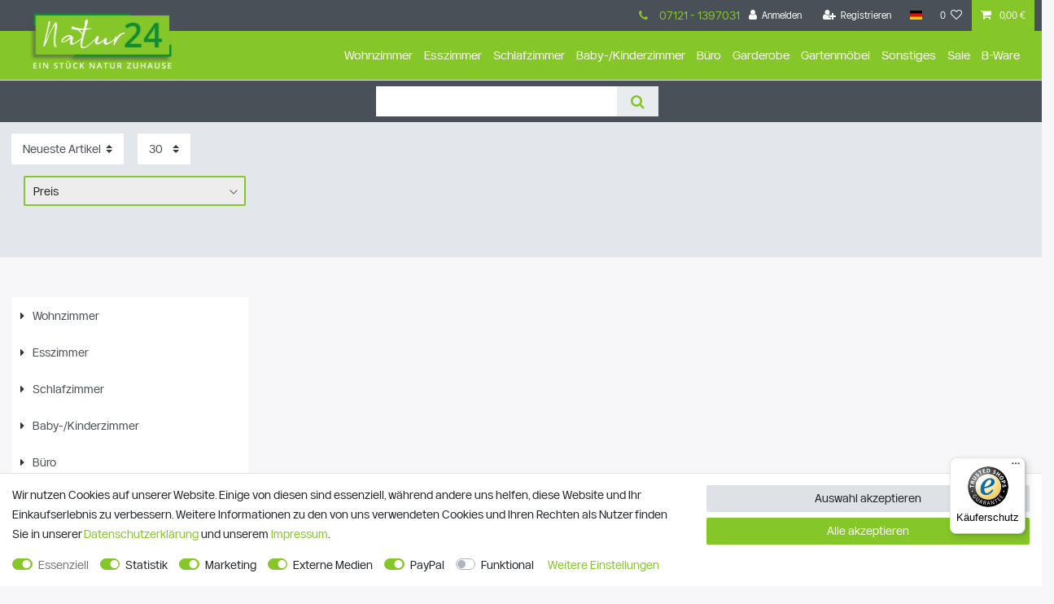

--- FILE ---
content_type: text/html; charset=UTF-8
request_url: https://www.natur24.de/moebelserien/areal
body_size: 83429
content:






<!DOCTYPE html>

<html lang="de" data-framework="vue" prefix="og: http://ogp.me/ns#" class="icons-loading">

<head>
                        

    <script type="text/javascript">
    (function() {
        var _availableConsents = {"necessary.amazonPay":[true,["amazon-pay-abtesting-apa-migration","amazon-pay-abtesting-new-widgets","amazon-pay-connectedAuth","apay-session-set","language","amazon_Login_state_cache","amazon_Login_accessToken","apayLoginState","amzLoginType","amzDummy"],false],"necessary.consent":[true,[],null],"necessary.session":[true,[],null],"necessary.csrf":[true,["XSRF-TOKEN"],null],"necessary.shopbooster_cookie":[true,["plenty_cache"],null],"tracking.trackingManager":[true,["_ga","_gid","_gat","\/_ga_.*\/","\/_gat_gtag_.*\/"],false],"marketing.gads":[true,["__gads","_gads","__gac","\/pm_sess.*\/","\/aboutads_sess.*\/","NID","SID","FPAU","IDE","DSID","ANID","FLC","AID","TAID","_gcl_au","RUL","FPGCLAW","FPGCLGB","_gcl_gb","\/_gac_gb_.*\/","_gcl_aw","1P_JAR","Conversion","test_cookie"],false],"media.googleMaps":[null,[],null],"media.reCaptcha":[true,[],false],"paypal.paypal-cookies":[false,["X-PP-SILOVER","X-PP-L7","tsrc","paypalplus_session_v2"],true],"convenience.languageDetection":[null,[],null]};
        var _allowedCookies = ["plenty_cache","amazon-pay-abtesting-apa-migration","amazon-pay-abtesting-new-widgets","amazon-pay-connectedAuth","apay-session-set","language","amazon_Login_state_cache","amazon_Login_accessToken","apayLoginState","amzLoginType","amzDummy","XSRF-TOKEN","_ga","_gid","_gat","\/_ga_.*\/","\/_gat_gtag_.*\/","__gads","_gads","__gac","\/pm_sess.*\/","\/aboutads_sess.*\/","NID","SID","FPAU","IDE","DSID","ANID","FLC","AID","TAID","_gcl_au","RUL","FPGCLAW","FPGCLGB","_gcl_gb","\/_gac_gb_.*\/","_gcl_aw","1P_JAR","Conversion","test_cookie","plenty-shop-cookie","PluginSetPreview","SID_PLENTY_ADMIN_10159","PreviewCookie"] || [];

        window.ConsentManager = (function() {
            var _consents = (function() {
                var _rawCookie = document.cookie.split(";").filter(function (cookie) {
                    return cookie.trim().indexOf("plenty-shop-cookie=") === 0;
                })[0];

                if (!!_rawCookie) {
                    try {
                        _rawCookie = decodeURIComponent(_rawCookie);
                    } catch (e) {
                        document.cookie = "plenty-shop-cookie= ; expires = Thu, 01 Jan 1970 00:00:00 GMT"
                        return null;
                    }

                    try {
                        return JSON.parse(
                            _rawCookie.trim().substr("plenty-shop-cookie=".length)
                        );
                    } catch (e) {
                        return null;
                    }
                }
                return null;
            })();

            Object.keys(_consents || {}).forEach(function(group) {
                if(typeof _consents[group] === 'object' && _consents[group] !== null)
                {
                    Object.keys(_consents[group] || {}).forEach(function(key) {
                        var groupKey = group + "." + key;
                        if(_consents[group][key] && _availableConsents[groupKey] && _availableConsents[groupKey][1].length) {
                            Array.prototype.push.apply(_allowedCookies, _availableConsents[groupKey][1]);
                        }
                    });
                }
            });

            if(!_consents) {
                Object.keys(_availableConsents || {})
                    .forEach(function(groupKey) {
                        if(_availableConsents[groupKey] && ( _availableConsents[groupKey][0] || _availableConsents[groupKey][2] )) {
                            Array.prototype.push.apply(_allowedCookies, _availableConsents[groupKey][1]);
                        }
                    });
            }

            var _setResponse = function(key, response) {
                _consents = _consents || {};
                if(typeof key === "object" && typeof response === "undefined") {
                    _consents = key;
                    document.dispatchEvent(new CustomEvent("consent-change", {
                        detail: {key: null, value: null, data: key}
                    }));
                    _enableScriptsOnConsent();
                } else {
                    var groupKey = key.split(".")[0];
                    var consentKey = key.split(".")[1];
                    _consents[groupKey] = _consents[groupKey] || {};
                    if(consentKey === "*") {
                        Object.keys(_availableConsents).forEach(function(aKey) {
                            if(aKey.split(".")[0] === groupKey) {
                                _consents[groupKey][aKey.split(".")[1]] = response;
                            }
                        });
                    } else {
                        _consents[groupKey][consentKey] = response;
                    }
                    document.dispatchEvent(new CustomEvent("consent-change", {
                        detail: {key: key, value: response, data: _consents}
                    }));
                    _enableScriptsOnConsent();
                }
                if(!_consents.hasOwnProperty('_id')) {
                    _consents['_id'] = "5774e1040d0552fe774e7d5b2da5bff3e8df6d5d";
                }

                Object.keys(_availableConsents).forEach(function(key) {
                    if((_availableConsents[key][1] || []).length > 0) {
                        if(_isConsented(key)) {
                            _availableConsents[key][1].forEach(function(cookie) {
                                if(_allowedCookies.indexOf(cookie) < 0) _allowedCookies.push(cookie);
                            });
                        } else {
                            _allowedCookies = _allowedCookies.filter(function(cookie) {
                                return _availableConsents[key][1].indexOf(cookie) < 0;
                            });
                        }
                    }
                });

                document.cookie = "plenty-shop-cookie=" + JSON.stringify(_consents) + "; path=/; secure";
            };
            var _hasResponse = function() {
                return _consents !== null;
            };

            var _expireDate = function() {
                var expireSeconds = 0;
                                const date = new Date();
                date.setSeconds(date.getSeconds() + expireSeconds);
                const offset = date.getTimezoneOffset() / 60;
                date.setHours(date.getHours() - offset)
                return date.toUTCString();
            }
            var _isConsented = function(key) {
                var groupKey = key.split(".")[0];
                var consentKey = key.split(".")[1];

                if (consentKey === "*") {
                    return Object.keys(_availableConsents).some(function (aKey) {
                        var aGroupKey = aKey.split(".")[0];
                        return aGroupKey === groupKey && _isConsented(aKey);
                    });
                } else {
                    if(!_hasResponse()) {
                        return _availableConsents[key][0] || _availableConsents[key][2];
                    }

                    if(_consents.hasOwnProperty(groupKey) && _consents[groupKey].hasOwnProperty(consentKey))
                    {
                        return !!_consents[groupKey][consentKey];
                    }
                    else {
                        if(!!_availableConsents[key])
                        {
                            return _availableConsents[key][0];
                        }

                        console.warn("Cookie has been blocked due to not being registered: " + key);
                        return false;
                    }
                }
            };
            var _getConsents = function() {
                var _result = {};
                Object.keys(_availableConsents).forEach(function(key) {
                    var groupKey = key.split(".")[0];
                    var consentKey = key.split(".")[1];
                    _result[groupKey] = _result[groupKey] || {};
                    if(consentKey !== "*") {
                        _result[groupKey][consentKey] = _isConsented(key);
                    }
                });
                return _result;
            };
            var _isNecessary = function(key) {
                return _availableConsents.hasOwnProperty(key) && _availableConsents[key][0];
            };
            var _enableScriptsOnConsent = function() {
                var elementsToEnable = document.querySelectorAll("script[data-cookie-consent]");
                Array.prototype.slice.call(elementsToEnable).forEach(function(el) {
                    if(el.dataset && el.dataset.cookieConsent && el.type !== "application/javascript") {
                        var newScript = document.createElement("script");
                        if(el.src) {
                            newScript.src = el.src;
                        } else {
                            newScript.textContent = el.textContent;
                        }
                        el.parentNode.replaceChild(newScript, el);
                    }
                });
            };
            window.addEventListener("load", _enableScriptsOnConsent);
            
            return {
                setResponse: _setResponse,
                hasResponse: _hasResponse,
                isConsented: _isConsented,
                getConsents: _getConsents,
                isNecessary: _isNecessary
            };
        })();
    })();
</script>


    
<meta charset="utf-8">
<meta http-equiv="X-UA-Compatible" content="IE=edge">
<meta name="viewport" content="width=device-width, initial-scale=1">
<meta name="generator" content="plentymarkets" />
<meta name="format-detection" content="telephone=no"> 
<link rel="icon" type="image/x-icon" href="/favicon.ico">



            <link rel="canonical" href="https://www.natur24.de/moebelserien/areal">
    
                        <link rel="alternate" hreflang="x-default" href="https://www.natur24.de/moebelserien/areal"/>
                    <link rel="alternate" hreflang="de" href="https://www.natur24.de/moebelserien/areal"/>
            
<style data-font="Custom-Font">
    
        
    @font-face {
        font-family: "Custom-Font";
        src: url("https://cdn02.plentymarkets.com/9jhphur7cs8n/frontend/Natur24/Font/NeutralSans/NeutralSans-Regular.ttf");
        font-display: optional;
    }
            
    @font-face {
        font-family: "Custom-Font";
        src: url("https://cdn02.plentymarkets.com/9jhphur7cs8n/frontend/Natur24/Font/NeutralSans/NeutralSans-Bold.ttf");
        font-display: optional;
        font-weight: bold;
    }
            
    @font-face {
        font-family: "Custom-Font";
        src: url("https://cdn02.plentymarkets.com/9jhphur7cs8n/frontend/Natur24/Font/NeutralSans/NeutralSans-Regular.ttf");
        font-display: optional;
        font-style: italic;
    }
            
    @font-face {
        font-family: "Custom-Font";
        src: url("https://cdn02.plentymarkets.com/9jhphur7cs8n/frontend/Natur24/Font/NeutralSans/NeutralSans-Bold.ttf");
        font-display: optional;
        font-weight: bold;
        font-style: italic;
    }
    
        .icons-loading .fa { visibility: hidden !important; }
</style>

<link rel="preload" href="https://cdn02.plentymarkets.com/9jhphur7cs8n/plugin/70/ceres/css/ceres-icons.css" as="style" onload="this.onload=null;this.rel='stylesheet';">
<noscript><link rel="stylesheet" href="https://cdn02.plentymarkets.com/9jhphur7cs8n/plugin/70/ceres/css/ceres-icons.css"></noscript>


<link rel="preload" as="style" href="https://cdn02.plentymarkets.com/9jhphur7cs8n/plugin/70/ceres/css/ceres-base.css?v=af03dc5bd5bd9f350621c34d8dc56760176ac6cc">
    <link rel="stylesheet" href="https://cdn02.plentymarkets.com/9jhphur7cs8n/plugin/70/ceres/css/ceres-base.css?v=af03dc5bd5bd9f350621c34d8dc56760176ac6cc">


<script type="application/javascript">
    /*! loadCSS. [c]2017 Filament Group, Inc. MIT License */
    /* This file is meant as a standalone workflow for
    - testing support for link[rel=preload]
    - enabling async CSS loading in browsers that do not support rel=preload
    - applying rel preload css once loaded, whether supported or not.
    */
    (function( w ){
        "use strict";
        // rel=preload support test
        if( !w.loadCSS ){
            w.loadCSS = function(){};
        }
        // define on the loadCSS obj
        var rp = loadCSS.relpreload = {};
        // rel=preload feature support test
        // runs once and returns a function for compat purposes
        rp.support = (function(){
            var ret;
            try {
                ret = w.document.createElement( "link" ).relList.supports( "preload" );
            } catch (e) {
                ret = false;
            }
            return function(){
                return ret;
            };
        })();

        // if preload isn't supported, get an asynchronous load by using a non-matching media attribute
        // then change that media back to its intended value on load
        rp.bindMediaToggle = function( link ){
            // remember existing media attr for ultimate state, or default to 'all'
            var finalMedia = link.media || "all";

            function enableStylesheet(){
                // unbind listeners
                if( link.addEventListener ){
                    link.removeEventListener( "load", enableStylesheet );
                } else if( link.attachEvent ){
                    link.detachEvent( "onload", enableStylesheet );
                }
                link.setAttribute( "onload", null );
                link.media = finalMedia;
            }

            // bind load handlers to enable media
            if( link.addEventListener ){
                link.addEventListener( "load", enableStylesheet );
            } else if( link.attachEvent ){
                link.attachEvent( "onload", enableStylesheet );
            }

            // Set rel and non-applicable media type to start an async request
            // note: timeout allows this to happen async to let rendering continue in IE
            setTimeout(function(){
                link.rel = "stylesheet";
                link.media = "only x";
            });
            // also enable media after 3 seconds,
            // which will catch very old browsers (android 2.x, old firefox) that don't support onload on link
            setTimeout( enableStylesheet, 3000 );
        };

        // loop through link elements in DOM
        rp.poly = function(){
            // double check this to prevent external calls from running
            if( rp.support() ){
                return;
            }
            var links = w.document.getElementsByTagName( "link" );
            for( var i = 0; i < links.length; i++ ){
                var link = links[ i ];
                // qualify links to those with rel=preload and as=style attrs
                if( link.rel === "preload" && link.getAttribute( "as" ) === "style" && !link.getAttribute( "data-loadcss" ) ){
                    // prevent rerunning on link
                    link.setAttribute( "data-loadcss", true );
                    // bind listeners to toggle media back
                    rp.bindMediaToggle( link );
                }
            }
        };

        // if unsupported, run the polyfill
        if( !rp.support() ){
            // run once at least
            rp.poly();

            // rerun poly on an interval until onload
            var run = w.setInterval( rp.poly, 500 );
            if( w.addEventListener ){
                w.addEventListener( "load", function(){
                    rp.poly();
                    w.clearInterval( run );
                } );
            } else if( w.attachEvent ){
                w.attachEvent( "onload", function(){
                    rp.poly();
                    w.clearInterval( run );
                } );
            }
        }


        // commonjs
        if( typeof exports !== "undefined" ){
            exports.loadCSS = loadCSS;
        }
        else {
            w.loadCSS = loadCSS;
        }
    }( typeof global !== "undefined" ? global : this ) );

    (function() {
        var checkIconFont = function() {
            if(!document.fonts || document.fonts.check("1em FontAwesome")) {
                document.documentElement.classList.remove('icons-loading');
            }
        };

        if(document.fonts) {
            document.fonts.addEventListener("loadingdone", checkIconFont);
            window.addEventListener("load", checkIconFont);
        }
        checkIconFont();
    })();
</script>

                    

<!-- Extend the existing style with a template -->
                    



        
    
    
              

    
    
    
    
    

                    


<meta name="robots" content="ALL">
<meta property="og:title" content="Areal | Natur24"/>
<meta property="og:type" content="article"/>
<meta property="og:url" content="https://www.natur24.de/moebelserien/areal"/>
<meta property="og:image" content="https://cdn02.plentymarkets.com/9jhphur7cs8n/frontend/Natur24/Logos/Natur24_mitSchatten.png"/>
<meta property="thumbnail" content="https://cdn02.plentymarkets.com/9jhphur7cs8n/frontend/Natur24/Logos/Natur24_mitSchatten.png"/>

<script type="application/ld+json">
{
    "@context": "http://schema.org",
    "@type": "WebSite",
    "url": "https://www.natur24.de/moebelserien/areal"
    }
</script>

<title>Areal | Natur24</title>
    
                        <link rel="stylesheet" href="https://cdn02.plentymarkets.com/9jhphur7cs8n/plugin/70/notificationwidget/css/main.css?v=af03dc5bd5bd9f350621c34d8dc56760176ac6cc">

            <style>
    #paypal_loading_screen {
        display: none;
        position: fixed;
        z-index: 2147483640;
        top: 0;
        left: 0;
        width: 100%;
        height: 100%;
        overflow: hidden;

        transform: translate3d(0, 0, 0);

        background-color: black;
        background-color: rgba(0, 0, 0, 0.8);
        background: radial-gradient(ellipse closest-corner, rgba(0,0,0,0.6) 1%, rgba(0,0,0,0.8) 100%);

        color: #fff;
    }

    #paypal_loading_screen .paypal-checkout-modal {
        font-family: "HelveticaNeue", "HelveticaNeue-Light", "Helvetica Neue Light", helvetica, arial, sans-serif;
        font-size: 14px;
        text-align: center;

        box-sizing: border-box;
        max-width: 350px;
        top: 50%;
        left: 50%;
        position: absolute;
        transform: translateX(-50%) translateY(-50%);
        cursor: pointer;
        text-align: center;
    }

    #paypal_loading_screen.paypal-overlay-loading .paypal-checkout-message, #paypal_loading_screen.paypal-overlay-loading .paypal-checkout-continue {
        display: none;
    }

    .paypal-checkout-loader {
        display: none;
    }

    #paypal_loading_screen.paypal-overlay-loading .paypal-checkout-loader {
        display: block;
    }

    #paypal_loading_screen .paypal-checkout-modal .paypal-checkout-logo {
        cursor: pointer;
        margin-bottom: 30px;
        display: inline-block;
    }

    #paypal_loading_screen .paypal-checkout-modal .paypal-checkout-logo img {
        height: 36px;
    }

    #paypal_loading_screen .paypal-checkout-modal .paypal-checkout-logo img.paypal-checkout-logo-pp {
        margin-right: 10px;
    }

    #paypal_loading_screen .paypal-checkout-modal .paypal-checkout-message {
        font-size: 15px;
        line-height: 1.5;
        padding: 10px 0;
    }

    #paypal_loading_screen.paypal-overlay-context-iframe .paypal-checkout-message, #paypal_loading_screen.paypal-overlay-context-iframe .paypal-checkout-continue {
        display: none;
    }

    .paypal-spinner {
        height: 30px;
        width: 30px;
        display: inline-block;
        box-sizing: content-box;
        opacity: 1;
        filter: alpha(opacity=100);
        animation: rotation .7s infinite linear;
        border-left: 8px solid rgba(0, 0, 0, .2);
        border-right: 8px solid rgba(0, 0, 0, .2);
        border-bottom: 8px solid rgba(0, 0, 0, .2);
        border-top: 8px solid #fff;
        border-radius: 100%
    }

    .paypalSmartButtons div {
        margin-left: 10px;
        margin-right: 10px;
    }
</style>            <style>
.trustami_center{
	display:table; margin:0px auto;
}
.trustami_std{
	width: 100%;
}
.trustami_textOnly_content_inner > a{ 
	display: inline!important; 
}
.trustami-pm-widget p{
	padding:40px;
}
</style>
<script>
if (window.location.href.indexOf("isContentBuilder=") < 0) {
    var taWidgetImgHide = document.createElement('style');
    taWidgetImgHide.type = 'text/css';
    taWidgetImgHide.innerHTML = '.trustami-pm-widget p { display:none; }';
    var taWidgetStlHead = document.head || document.getElementsByTagName('head')[0];
    taWidgetStlHead.appendChild(taWidgetImgHide);
}
</script>
                <style>/* for all */
html, body {height: 100%;}
body, .basicColor, a.basicColor, a.basicColor:hover, a.basicColor:focus {color: #333;text-shadow: none;}
body {line-height: 24px;background-color:#f7f7f9;min-height: 100%;}
.margin-0 {margin-left: 0px;margin-right: 0px;}
.padding-left-0{padding-left:0}
.padding-right-0{padding-right:0}
.margin-top1{margin-top:10px;}
.center{text-align:center;margin:0 auto;}
b, strong, .bold {font-weight: bold;}
a{color: #85c628;}
.img-responsive {display: block;max-width: 100%;height: auto;}
.img-responsive.center {margin: 0 auto;}
.margin-top-3.margin-bottom-3{margin-top: 45px;}
.margin-bottom-3 {margin-bottom: 45px;}
.container-max {max-width: 100%;}

/* Buttons */
.scroll-main-nav, .container > .navbar-header, .mainNavigation, nav#top_navigation, footer, .scroll-main-nav.fixed, ul.nav.navbar-nav.navbar-main, .btn-primary, .PlentyWebshopButton, .PlentySubmitButton, .LiveSearchShowMoreArticleHint input[type="button"], .PlentyWebMyAccount .button, .PlentyWebMyAccount .inlineSubmitButton, .PlentyWebMyAccount .button, .PlentyWebMyAccount .inlineSubmitButton, .PlentyWebMyAccount input[type="button"]
{background: #85c628;border-color: #85c628;}

.btn-primary{
    background: #85c628;
    /*border-color: #85c628;*/
    border-color: rgba(0, 0, 0, 0.1) rgba(0, 0, 0, 0.1) rgba(0, 0, 0, 0.25);    
    color: #fff;text-shadow: 0 -1px 0 rgba(0, 0, 0, 0.25);display: inline-block;height: 34px; padding: 5px 10px;margin-bottom: 0;font-size: 12px;line-height: 22px;text-align: center;  vertical-align: middle;cursor: pointer;background-repeat: repeat-x;border-width: 1px;border-style: solid;-webkit-border-radius: 3px;-moz-border-radius: 3px;border-radius: 3px;
*zoom: 1;
    background-image: -moz-linear-gradient(top, rgba(255,255,255,0.25) 0%, rgba(255,255,255,0) 100%);
    background-image: -webkit-gradient(linear, left top, left bottom, color-stop(0%,rgba(255,255,255,0.25)), color-stop(100%,rgba(255,255,255,0)));
    background-image: -webkit-linear-gradient(top, rgba(255,255,255,0.25) 0%,rgba(255,255,255,0) 100%);
    background-image: -o-linear-gradient(top, rgba(255,255,255,0.25) 0%,rgba(255,255,255,0) 100%);
    background-image: -ms-linear-gradient(top, rgba(255,255,255,0.25) 0%,rgba(255,255,255,0) 100%);
    background-image: linear-gradient(to bottom, rgba(255,255,255,0.25) 0%,rgba(255,255,255,0) 100%);
    background-repeat: repeat-x;
    -webkit-box-shadow: inset 0 1px 0 rgba(255, 255, 255, 0.2), 0 1px 2px rgba(0, 0, 0, 0.05);
    -moz-box-shadow: inset 0 1px 0 rgba(255, 255, 255, 0.2), 0 1px 2px rgba(0, 0, 0, 0.05);
    box-shadow: inset 0 1px 0 rgba(255, 255, 255, 0.2), 0 1px 2px rgba(0, 0, 0, 0.05);
    -webkit-transition: all 0.3s ease;-moz-transition: all 0.3s ease;-o-transition: all 0.3s ease;-ms-transition: all 0.3s ease;transition: all 0.3s ease;}

.btn-primary:hover
{
    background:#85c628;
    text-decoration: none;
    -webkit-box-shadow: inset 0 1px 0 rgba(255, 255, 255, 0.2), 0 1px 2px rgba(0, 0, 0, 0.15), inset 0 -100px 0 200px rgba(255, 255, 255, 0.2);
    -moz-box-shadow: inset 0 1px 0 rgba(255, 255, 255, 0.2), 0 1px 2px rgba(0, 0, 0, 0.15), inset 0 -100px 0 200px rgba(255, 255, 255, 0.2);
    box-shadow: inset 0 1px 0 rgba(255, 255, 255, 0.2), 0 1px 2px rgba(0, 0, 0, 0.15), inset 0 -100px 0 200px rgba(255, 255, 255, 0.2);
}
/* Header */
.wrapper-main .navbar a {display: none;}
@media (min-width: 992px){
.main-navbar-collapsable ul.mainmenu>li.ddown>a:after{display:none;}
.main-navbar-collapsable ul.mainmenu>li>a {padding: 1.3rem 0.70rem;font-size:1.2rem;}
nav.navbar.header-fw.megamenu.unfixed .container-max {padding-left: 0px;padding-right: 0px;}
.main-navbar-collapsable ul.mainmenu {background: #85c628;color: #fff;}
.no-touch .main-navbar-collapsable ul.mainmenu>li:hover, .touch .main-navbar-collapsable ul.mainmenu>li.hover {background-color: #fff;color: #000;}
.brand-wrapper{padding:0px;}
}
.main-navbar-collapsable ul.mainmenu {text-align: center !important;float: none;margin: 0 auto;display: block;}
.brand img {margin: auto;}
.brand {padding: 25px;}
@media(max-width: 991px){
button:not(:disabled), [type="button"]:not(:disabled), [type="reset"]:not(:disabled), [type="submit"]:not(:disabled) {margin-top: 10px;position:relative;}
}

/* Footer */
.footer {background: #404040;background: -moz-linear-gradient(top, #404040 0, #525252 2px, #555555 2px, #555555 100%);background: -webkit-linear-gradient(top, #404040 0, #525252 2px, #555555 2px, #555555 100%);background: linear-gradient(to bottom, #404040 0, #525252 2px, #555555 2px, #555555 100%);color: #fff;padding-top: 25px;}
.footer .widget-link-list .widget-inner a {color: #ccc;line-height: 150%;}
.footer .widget-link-list .widget-inner a:hover{text-decoration:underline;}
.singleviewhl li { background: url(https://cdn02.plentymarkets.com/9jhphur7cs8n/frontend/hintergrund.png) no-repeat 0 -155px;line-height: 130%;margin: 0 0 4px 0;padding: 0 0 0 24px;}
h1.category-title {color: #85c628;text-shadow: none;font-weight: bold;}
.category-description {text-shadow: none;}
.hlmarken {padding-bottom: 14%;}
.category-list-view-port button {max-width: 250px;}

body.page-home-category .container-max .widget-text, body.page-home-category .container-max .widget-grid, body.page-home-category .container-max .widget-item-list {padding-right: 15px;padding-left: 15px;}
body.page-home-category .container-max {padding-left: 0px;padding-right: 0px;}
.category-title{display:none;}
@media(max-width: 767.98px){
.widget-navigation-tree{display:none;}
}
.page-category-item .categoriegrid.container-max .widget-code, .page-category-item .categoriegrid.container-max .widget-toolbar, .page-category-item .categoriegrid.container-max .widget-selected-filter, .page-category-item .categoriegrid.container-max .pagination, .page-category-item .categoriegrid.container-max .widget-grid {padding-left: 15px;padding-right: 15px;}
.page-category-item .categoriegrid.container-max {padding-left: 0;padding-right: 0;}
@media(min-width: 576px){
widget widget-background d-flex parallax-img-container.mh-4{min-height: 180px !important;}
}
.category-352 #page-body {margin: 15px auto;text-align: center;}
.nl2go-columnLeft {display: none;}
.nl2go-columnRight input[type="text"], .nl2go-columnRight input[type="email"] {max-width: 500px;width: 500px;}
body.page-home-category h2, body.page-home-category form{margin: 0 auto;text-align: center;}
.category-description p, .category-description span {background-color: transparent !important;}
.is-sticky h1 {margin-top: 25px;}
@media(max-width:575px){
.owl-theme .owl-dots .owl-dot, .widget-image-carousel .widget-inner .carousel-indicators {display: none !important;}
}
@media(max-width:375px){
.footer .widget.widget-image-box>img.img-cover {-o-object-fit: unset;object-fit: unset;}
}
@media (min-width: 992px){
.main-navbar-collapsable ul.mainmenu>li>a {font-size: 0.85rem; padding: 1.3rem 0.5rem;}
}
nav.navbar.header-fw.unfixed {z-index: 110 !important;max-height: 61px !important;background: #85c628;}
.wrapper-main .navbar a {display: block;}
.brand-wrapper a img {position: relative;top: -50px;max-height: 6rem;padding-left:15px;}
nav.navbar .container-max>div.row .main-navbar-collapsable{max-height:60px !important;}
.main-navbar-collapsable ul.mainmenu {text-align: left !important;position:relative;left:-20px;}
@media(min-width: 575px){
nav.navbar.header-fw.unfixed {max-height: 61px !important;}
}
@media (min-width: 1200px){
.main-navbar-collapsable ul.mainmenu>li>a {font-size: 1.05rem; }
}
@media (min-width: 1300px)
.main-navbar-collapsable ul.mainmenu>li>a {font-size: 1.25rem;}
@media (min-width: 1400px){
.main-navbar-collapsable ul.mainmenu>li>a {font-size: 1.2rem;padding: 1.3rem 0.75rem;}
}
@media (max-width: 991px){
#btnMainMenuToggler {position: absolute;top: 31%;}
}
.top-bar .page-header .list-title {margin-top: 80px;}
.top-bar a[href="#currencySelect"] {display: none !important;}
.cmp-search-box {width: auto;margin: 62px auto 0px auto;}
div#registration .modal-body .amzLoginButton {position: relative;top: 7px;}
@media(min-width:992px){
/*.controls:before {content: "07121 - 1397031";float: left;color: #85c628;padding: 7px;}*/
.nl2go-container {margin: 25px auto;text-align: center;}
.nl2go-row:nth-child(1), .nl2go-row:nth-child(2) {display: inline-block;}
.nl2go-row:nth-child(1) .nl2go-columnRight input[type="text"], .nl2go-row:nth-child(2) .nl2go-columnRight input[type="text"] {width: 250px;}
}
.nl2go-container button {line-height: initial !important;}
@media(max-width:991px){
button#btnMainMenuToggler:before {content: "07121 - 1397031 | Menü";}
}
.single .base-price {display: none;}
.single .amzPayButton.articleCheckout, .single #ppButton{display: inline-block;    width: auto;margin-top:15px;}
@media (min-width: 1250px){
.single .amzPayButton.articleCheckout, .single #ppButton{position: relative;top: -48px;}
/*.single .amzPayButton.articleCheckout {left: 27vw;}*/
 .single .widget-add-to-basket #ppButton {float: right !important;margin-right:15px;}

.single .paypalSmartButtons {width: 25%;top: 0px;float: left;display: inline-block;position: relative;}
.single .widget-add-to-basket .w-100 {width: 14vw !important;float: left;}
.single .amzPayButton.articleCheckout {left: 2vw;top: -8px;}
.widget.paypal-installment-banner-graphical.widget-secondary {position: relative;top: 25px;}
.widget-add-to-wish-list {margin-top: 35px;}
} 

@media (min-width: 992px) and (max-width:1249px){
.single .amzPayButton.articleCheckout{float:none !important;}
}
.amzPayButton.articleCheckout {margin: 0px;}
#ppButton{cursor: pointer;}
.page-basket #ppButton, .page-basket .amzPayButton, .basket-preview-footer #ppButton, .basket-preview-footer .amzPayButton {display: inline-block;}
/*.basket-preview-footer #ppButton {position: relative;left: -18em;top: -41px;}*/
@media(max-width:450px){
.brand-wrapper a img {position: relative;top: 0;max-height: 3rem;/*padding-left: 0;*/}
.cmp-search-box {width: auto;margin: 0 auto 0px auto;}
nav.navbar.header-fw.unfixed {z-index: auto!important;}
}
#add-item-to-basket-overlay .amzPayButton{margin-bottom:15px !important;}
@media(max-width:991px){
button.search-submit {margin-top: 0px !important;}
.search-box-shadow-frame {height: 29px;}
}
@media(max-width:625px){
#login-change span {display: none;}
}
.add-to-basket-container .btn-sm {max-width: 20vw;height: auto;margin-top: 0px;}
.main-navbar-collapsable ul.mainmenu>li>a{color:#fff;}
.main-navbar-collapsable .mainmenu>li:hover>a, .main-navbar-collapsable .mainmenu>li.hover>a {color: #85c628;}

/*.page-home-category.page-category #page-header .navbar {padding-left: 15px !important;padding-right: 15px !important;}*/
.page-home-category.page-category  #page-header .header-fw {left: auto !important;}
.page-category #page-header .header-fw {left: calc(-1 * (100vw - 100%) / 2) !important;}
@media(max-width:450px){
.page-category #page-header .header-fw,
.page-terms-conditions #page-header .header-fw,
.page-privacy-policy #page-header .header-fw
{left: auto !important;}
/* {left: calc(-1 * (100vw - 100%) / 2) !important;}*/
.page-home-category.page-category #page-header .navbar {padding-left: 15px !important;padding-right: 15px !important;}
}

.page-singleitem .quantity-input-container button:not(:disabled) {margin-top: 0px;}
@media(max-width:1250px){
.add-to-basket-container .btn-sm {max-width: initial;}
.single #amzPayButton_0, .single #ppButton {text-align: right;display: block;margin-right: 0;}
}

.single .owl-thumbs {display: inline-block;}
.single .single-carousel, .page-singleitem .single-carousel {display: block;}

div#minimized-trustbadge-98e3dadd90eb493088abdc5597a70810 {bottom:80px !important;}
.footer .btn-secondary {background: #85c628;opacity: 1;border:none;}
@media(max-width:525px){
div#n2goForm-FNxjuEedCF h2 {font-size: 1.5rem;}
.nl2go-columnRight input[type="text"], .nl2go-columnRight input[type="email"] {max-width: 300px;width: 300px;}
.footer .widget-image-box img.img-cover {-o-object-fit: contain;object-fit: contain;}
.categoriegrid.pt-0.page-content.container-max .row {margin-right: 0px;margin-left: 0;}
.categoriegrid.pt-0.page-content.container-max .row .row {margin-right: -15px;margin-left: -15px;}
/*.modal{width: 95%;}*/
}

.page-terms-conditions #page-body, .page-privacy-policy #page-body {word-wrap: break-word !important;}
.page-legal-disclosure .page-content h1,  .page-cancellation-rights .page-content h1,  .page-privacy-policy .page-content h1,  .page-terms-conditions .page-content h1, .page-cancellation-form  .page-content h1, .category-legal-disclosure .page-content h1,  .category-cancellation-rights .page-content h1,  .category-privacy-policy .page-content h1,  .category-terms-conditions .page-content h1, .category-cancellation-form  .page-content h1 {margin-top: 2rem !important;}
#n2goForm-oyAPNm2A3v {margin-top: 25px;}

/* Topbar Hotline */
a.top-bar-hotline {padding-top: 7px;}
@media(max-width:799px){
a.top-bar-hotline {display:none;}
}

/* Megamenu */

@media(min-width:1024px) {

.megamenu .collapse li {
    padding: .1px 1.5em;
    line-height: 170%;
    text-align: left;
    width: 237px;
    float: left;
}

.megamenu .collapse {
    position: absolute;
    width: 100vw;
    display: none;
    min-width: 100%;
    min-height: 7em;
    max-height: 86vh;
    padding: 1em 0;
    overflow-x: auto;
    overflow-y: hidden;
    -webkit-column-count: auto;
    -moz-column-count: auto;
    column-count: auto;
    -webkit-column-fill: auto;
    -moz-column-fill: auto;
    column-fill: auto;
    -webkit-column-gap: normal;
    -moz-column-gap: inherit;
    column-gap: normal;
    -webkit-column-rule: 1px solid #dee2e6;
    -moz-column-rule: 1px solid #dee2e6;
    column-rule: 1px solid #dee2e6;
    word-wrap: break-word;
    background-color: #fff;
}
}

@media (min-width:1024px) and (max-width:1439px){
.megamenu .collapse {left: calc(100% - 98vw);}
}

@media(min-width:1440px){
.megamenu .collapse {left: calc(100% - 99vw);}
}

.main-navbar-collapsable .mainmenu>li:hover {
    background: #fff !important;
}

.footer .btn-secondary.btn-secondary:not(:disabled):not(.disabled):active {background: #85c628;}
.widget-background.widget-fw>.container-max {padding-right: 8px;padding-left: 8px;}
.top-bar .container-max.px-0.pr-lg-3 {padding-right: 0 !important;}
body.page-home-category .top-bar .container-max.px-0.pr-lg-3 {padding-right: 1rem !important;}

.hidden-newsletter2go{display:none;}

@media (min-width: 1250px){
    .single .widget-add-to-basket .w-100 {width: 20vw !important;float: left;}
    .single .paypalSmartButtons {width: 30%;top: -7px;margin-left:15px;}
    
}

.paypalSmartButtons{
    margin-left: -10px;
    margin-right: 0px;
    padding-left: 0px;
    padding-right: 0px;
    width: 100%;
}
.page-basket #amzPayButton_0 {
    text-align: center;
    margin: 0 auto;
    width: 100%;
}

/* Warenkorbvorschau */

.basket-preview-content .paypalSmartButtons {margin-right: 10px;}
.basket-preview-content  .amzPayButton img {margin-top: 6px;}
@media only screen and (min-width: 150px){
.basket-preview-content .paypal-button-row {height: 30px !important;}
}

@media (max-width:500px){
.basket-preview-footer .amzPayButton {
    text-align: center !important;
    margin-top: 0px !important;
    margin-bottom: 35px !important;
}
}



/* Trusts Badges */
@media (min-width: 501px){
iframe[title="Trustami"], #taCloseBtnOverlay  {left: 12px;}
}

div#minimized-trustbadge-98e3dadd90eb493088abdc5597a70810 {left: 12px !important;}

@media (max-width:990px){
body.page-home-category .top-bar .container-max.px-0.pr-lg-3 {padding-right: 0px !important;}
}


.paypalSmartButtons .paypal-button-row {
    height: 45px !important !important;
    vertical-align: top;
    min-height: 35px !important;
    max-height: 55px;
}

@media (max-width:990px){
.single .sticky-element #amzPayButton_0 {margin-top: -4px;}
}

.widget-notification.header-fw.closable.show .container-max {
    padding-left: 0px;
}

@media (max-width: 450px){
.brand-wrapper a img {position: absolute;top: -21px;max-height: 2.8rem;left: 3px;z-index: 999;}
.page-home-category .brand-wrapper a img {padding-left:0px !important;}
.page-singleitem .brand-wrapper img {left: -12px;}
}

 
.basket-preview-content button.btn.qty-btn {margin-top: 0px;}

@media(max-width: 991px){
.page-category-item #page-header .container-max {padding-left: 0 !important;}
}

body.page-home-category .top-bar .container-max.px-0.pr-lg-3 {padding-right: 0rem !important;}
singleview-newsletter{display:none;}


.page-home-category .controls {margin-right: 15px !important;}
.controls {margin-right: 9px;}

.page-basket .bg-white.sticky-element .component-loading dt:nth-child(1), .page-basket .bg-white.sticky-element .component-loading dd:nth-child(2),
.page-basket .bg-white.sticky-element .component-loading dt:nth-child(5), .page-basket .bg-white.sticky-element .component-loading dd:nth-child(6),
.page-basket .bg-white.sticky-element .component-loading dt:nth-child(10), .page-basket .bg-white.sticky-element .component-loading dd:nth-child(11) 
{display: none;}

.page-checkout .cmp-checkout-sidebar .component-loading dt:nth-child(1), .page-checkout .cmp-checkout-sidebar .component-loading dd:nth-child(2),
.page-checkout .cmp-checkout-sidebar .component-loading dt:nth-child(5), .page-checkout .cmp-checkout-sidebar .component-loading dd:nth-child(6),
.page-checkout .cmp-checkout-sidebar .component-loading dt:nth-child(10), .page-checkout .cmp-checkout-sidebar .component-loading dd:nth-child(11)
{display:none;}


/* SUCHETEST2 */

.top-bar.suchepub a.top-bar-hotline{display: none;}
.widget.widget-grid.widget-three-col.row.unfixed.sucheheader{margin-left: 0;left:0px !important;}
.sucheheader, header#page-header {background-color: #495057 !important;}
.top-bar.header-fw.suchepub {width: auto !important;}
.always-visible-search.flex-grow-1 .position-relative {width: 100% !important;}

.navbar.header-fw .row.mx-0.position-relative.d-flex {height: 60px;}

.brand-wrapper a img {top: -25px;}

.page-legal-disclosure #page-header .sucheheader .header-fw,
.page-terms-conditions #page-header .sucheheader .header-fw,
.page-privacy-policy #page-header .sucheheader .header-fw,
.page-cancellation-rights #page-header .sucheheader .header-fw,
.page-category-content #page-header .sucheheader .header-fw,
.page-category-item #page-header .sucheheader .header-fw,
.page-singleitem #page-header .sucheheader .header-fw,
.page-category #page-header .sucheheader .header-fw,
.page-login #page-header .sucheheader .header-fw
{left: auto !important;}



@media(max-width:768px){
     /*.always-visible-search.flex-grow-1 .position-relative {margin-left: 5px;}*/
.widget.widget-grid.widget-three-col.row.unfixed.sucheheader, .widget.widget-grid.widget-three-col.row.unfixed.sucheheader .widget-inner.col-12 {margin-left: 0;padding-left: 10px;padding-right: 15px;}
}

.heightauto{max-height: auto !important;height:auto !important;}
.herstellergpsr .nav-tabs .nav-link.active {border-bottom: 1px solid #ddd !important;cursor: default !important;}
.herstellergpsr .nav-tabs {border: none !important;}


.white-text {
  color: #fff;
}</style>
                <script async custom-element="amp-analytics" src="https://cdn.ampproject.org/v0/amp-analytics-0.1.js"></script>


<script src="https://ajax.googleapis.com/ajax/libs/jquery/3.4.1/jquery.min.js"></script>
<script>
$(document).ready(function(){
$(".top-bar .top-bar-items").after("<a href='tel:07121-1397031' class='top-bar-hotline'><i aria-hidden='true' class='fa fa-fw fa-phone mr-2'></i> <span class='d-inline-block'>07121 - 1397031</span></a>");
});</script>

<script type="module" src="https://widget.accessgo.de/accessGoWidget.js"></script>

<script async src="https://www.googletagmanager.com/gtag/js?id=AW-668484327"></script>
<script>
  window.dataLayer = window.dataLayer || [];
  function gtag(){dataLayer.push(arguments);}
  gtag('js', new Date());

  gtag('config', 'AW-668484327');
</script>


<meta name="facebook-domain-verification" content="vsxe5ets51r2v5v30mm9g68ltl6vrz" />
    <script></script>
                        











    
    <script type="text/plain" data-cookie-consent="tracking.trackingManager"
            async src="https://www.googletagmanager.com/gtag/js?id=G-898EKPVTEN"></script>
    <script type="text/plain" data-cookie-consent="tracking.trackingManager">

        
        
                
                
    
    window.dataLayer = window.dataLayer || [];
    function gtag(){dataLayer.push(arguments);}

                        gtag('consent', 'default', {
                'ad_storage': 'denied',
                'analytics_storage': 'denied',
                'ad_user_data': 'granted',
                'ad_personalization': 'granted'
            });
            
    gtag('js', new Date());

            gtag('config', 'G-898EKPVTEN', { 'anonymize_ip': true });
                                                    gtag('config', 'AW-668484327', { 'allow_enhanced_conversions': true });
                        
                
    </script>
            






    


            






    


            




    

            






    


            





    


            





            





            





            





            




            






            






            





            






            






            






            





            







            





            





            
 

    <link rel="stylesheet" href="https://cdn02.plentymarkets.com/9jhphur7cs8n/plugin/70/filterdrop/css/style.css">
        <style>
    
    
        
    :root {
    --filterDropWrapperSpacing:0px;
--filterDropColumns:4;
--filterDropOuterSpacing:7px;
--filterDropInnerSpacing:5px;
--filterDropHeight:37px;
--filterDropFontSize:14px;
--filterDropFontColor:#212529;
--filterDropBorderWidth:2px;
--filterDropBorderColor:#85c628;
--filterDropBorderColorActive:#85c628;
--filterDropBorderRadius:1px;
--filterDropBackground:#ededed;
--filterDropBoxShadowYOffset:14px;
--filterDropChevronDimensions:16px;
--filterDropOptionsWrapperShowCounter:A;
--filterDropOptionsWrapper:300px;
--filterDropOptionsCheckDimensions:15px;
--filterDropOptionsBadgeDimensions:20px;
--filterDropOptionsBadgeBackground:#ededed;
--filterDropOptionsBadgeBorderRadius:1px;
--filterDropOptionsBadgeFontSize:11px;
--filterDropOptionsBadgeColor:#9f9f9f;
--filterDropOptionsColorDotDimensions:20px;
--filterDropOptionsColorDotBorderRadius:1px;
--filterDropScrollbarTrackColor:#f5f5f5;
--filterDropScrollbarTrackWidth:5px;
--filterDropScrollbarThumb:#7a7a7a;
--filterDropScrollbarThumbBorderRadius:1px;
--filterDropGridCount:4;
--filterDropGridFontSize:11px;
--filterDropGridBadgeOuterSpacing:53px;
--filterDropGridBadgeDimensions:22px;
--filterDropGridBadgeFontSize:11px;
--filterDropGridBorderWidth:0px;
--filterDropGridBorderColor:#e5e5e5;
--filterDropGridColorShowName:A;
--filterDropGridColorShowCounter:B;
--filterDropGridColorDotDimensions:35px;
--filterDropGridColorDotBorderRadius:1px;
--filterDropGridImgShowName:A;
--filterDropGridImgShowCounter:B;
--filterDropGridImgInnerSpacing:50px;
--filterDropGridImgPatternDimensions:50px;
--filterDropGridXLShowCounter:B;
--filterDropGridXLInnerSpacing:25px;
--filterDropGridXLFontSize:25px;
--filterDropTooltipBackground:#ffffff;
--filterDropTooltipBorderWidth:1px;
--filterDropTooltipArrowWidth:10px;
--filterDropTooltipBorderRadius:5px;
--filterDropTooltipImage:70px;
--filterDropTooltipImageMargin:1010;
--filterDropTooltipFontSize:-111;
--filterDropPriceInputBorderRadius:1px;
--filterDropPriceRangeTrackWidth:5px;
--filterDropPriceRangeThumbBorderRadius:1px;
--filterDropPriceRangePrimaryColor:#525252;
--filterDropSelectedInnerSpacing:4px;
--filterDropSelectedFontSize:12px;
--filterDropSelectedBorderRadius:1px;
--filterDropSelectedBackgroundColor:#f1f1f1;
--filterDropSelectedColor:#000000;
--filterDropCollapseOption:C;
--filterDropCollapseBreakpoint:768;
--filterDropMerge:A;
    }
        
    </style>
                                
        </head>

<body class="page-category-item page-category category-230 ">

                    

<script>
    if('ontouchstart' in document.documentElement)
    {
        document.body.classList.add("touch");
    }
    else
    {
        document.body.classList.add("no-touch");
    }
</script>

<div id="vue-app" data-server-rendered="true" class="app"><div template="#vue-notifications" class="notification-wrapper"></div> <header id="page-header" class="sticky-top"><div class="container-max"><div class="row flex-row-reverse position-relative"><div id="page-header-parent" data-header-offset class="col-12 header-container"><div class="top-bar header-fw unfixed unfixed"><div class="container-max px-0 pr-lg-3"><div class="row mx-0 flex-row-reverse position-relative"><div class="top-bar-items "><div class="controls"><ul id="controlsList" class="controls-list mb-0 d-flex list-inline pl-2 pl-sm-1 pl-md-0"><li class="list-inline-item control-user"><!----></li> <li class="list-inline-item dropdown control-languages"><a data-toggle="collapse" data-testing="language-select" href="#countrySettings" aria-expanded="false" aria-controls="countrySettings" data-parent="#controlsList" aria-label="Land" class="nav-link"><i aria-hidden="true" class="flag-icon flag-icon-de"></i></a></li> <li class="list-inline-item control-wish-list"><a href="/wish-list" rel="nofollow" aria-label="Wunschliste" class="nav-link"><span class="badge-right mr-1 d-none d-sm-inline">0</span> <i aria-hidden="true" class="fa fa-heart-o"></i></a></li> <li class="list-inline-item control-basket position-relative"><a href="#" class="toggle-basket-preview nav-link"><i aria-hidden="true" class="fa fa-shopping-cart"></i> <span class="badge p-0 ml-2">0,00 €</span></a> <!----></li></ul></div></div></div></div> <div class="container-max px-0 px-lg-3"><div class="row mx-0 flex-row-reverse"><div id="countrySettings" class="cmp cmp-country-settings collapse"><div class="container-max"><div class="row py-3"><div class="col-12 col-lg-6"><div class="language-settings"><div class="list-title"><strong>Sprache</strong> <hr></div> <ul class="row"><li class="col-6 col-sm-4 px-0 active"><a href="https://www.natur24.de/moebelserien/areal" data-testing="lang-select-de" data-update-url class="nav-link"><i aria-hidden="true" class="flag-icon flag-icon-de"></i>
                                                        Deutsch
                                                    </a></li></ul></div></div> <div class="col-12 col-lg-6"><div class="shipping-settings"><div class="list-title"><strong>Lieferland</strong> <hr></div> <ul class="row"><li class="col-6 col-sm-4 px-0"><a data-toggle="collapse" href="#countrySettings" data-boundary="window" data-title="Bitte ändern Sie Ihre Adresse, um das Lieferland zu wechseln." aria-label="Bitte ändern Sie Ihre Adresse, um das Lieferland zu wechseln." class="nav-link"><i aria-hidden="true" class="flag-icon flag-icon-de"></i>
            Deutschland
        </a></li><li class="col-6 col-sm-4 px-0"><a data-toggle="collapse" href="#countrySettings" data-boundary="window" data-title="Bitte ändern Sie Ihre Adresse, um das Lieferland zu wechseln." aria-label="Bitte ändern Sie Ihre Adresse, um das Lieferland zu wechseln." class="nav-link"><i aria-hidden="true" class="flag-icon flag-icon-ch"></i>
            Schweiz
        </a></li><li class="col-6 col-sm-4 px-0"><a data-toggle="collapse" href="#countrySettings" data-boundary="window" data-title="Bitte ändern Sie Ihre Adresse, um das Lieferland zu wechseln." aria-label="Bitte ändern Sie Ihre Adresse, um das Lieferland zu wechseln." class="nav-link"><i aria-hidden="true" class="flag-icon flag-icon-us"></i>
            USA
        </a></li><li class="col-6 col-sm-4 px-0"><a data-toggle="collapse" href="#countrySettings" data-boundary="window" data-title="Bitte ändern Sie Ihre Adresse, um das Lieferland zu wechseln." aria-label="Bitte ändern Sie Ihre Adresse, um das Lieferland zu wechseln." class="nav-link"><i aria-hidden="true" class="flag-icon flag-icon-at"></i>
            Österreich
        </a></li></ul></div></div></div></div></div></div></div></div> <nav class="navbar header-fw p-0 border-bottom unfixed megamenu unfixed"><div class="container-max d-block"><div class="row mx-0 position-relative d-flex"><div class="brand-wrapper px-lg-3 d-flex flex-fill"><a href="/" class="navbar-brand py-2"><picture data-alt="Natur24"><source srcset="https://cdn02.plentymarkets.com/9jhphur7cs8n/frontend/Natur24/Logos/Natur24_ein_stueck_natur_zuhause_IIII-min.png"> <img src="https://cdn02.plentymarkets.com/9jhphur7cs8n/frontend/Natur24/Logos/Natur24_ein_stueck_natur_zuhause_IIII-min.png" alt="Natur24" class="img-fluid"></picture></a> <button id="mobile-navigation-toggler" type="button" class="navbar-toggler d-lg-none p-3">
                    ☰
                </button></div> <div class="main-navbar-collapsable d-none d-lg-block"><ul class="mainmenu p-0 m-0 d-flex"><li class="ddown"><a href="/wohnzimmer" itemprop="name">
                        Wohnzimmer
                    </a> <ul data-level="1" class="collapse nav-dropdown-0"><li><ul class="collapse-inner"><li class="level1"><a href="/wohnzimmer/leuchten" itemprop="name">Leuchten</a></li></ul></li> <li><ul class="collapse-inner"><li class="level1"><a href="/wohnzimmer/polstermoebel" itemprop="name">Polstermöbel</a></li> <li class="level2"><a href="/wohnzimmer/polstermoebel/funktionssofas" itemprop="name">Funktionssofas</a></li> <li class="level2"><a href="/wohnzimmer/polstermoebel/garnituren" itemprop="name">Garnituren</a></li> <li class="level2"><a href="/wohnzimmer/polstermoebel/polsterstuehle" itemprop="name">Polsterstühle</a></li> <li class="level2"><a href="/wohnzimmer/polstermoebel/recamiere" itemprop="name">Recamiere</a></li> <li class="level2"><a href="/wohnzimmer/polstermoebel/sessel-hocker" itemprop="name">Sessel &amp; Hocker</a></li> <li class="level2"><a href="/wohnzimmer/polstermoebel/sofa-couch" itemprop="name">Sofa/Couch</a></li></ul></li> <li><ul class="collapse-inner"><li class="level1"><a href="/wohnzimmer/tische" itemprop="name">Tische</a></li> <li class="level2"><a href="/wohnzimmer/tische/beistelltische" itemprop="name">Beistelltische</a></li> <li class="level2"><a href="/wohnzimmer/tische/couchtische" itemprop="name">Couchtische</a></li></ul></li> <li><ul class="collapse-inner"><li class="level1"><a href="/wohnzimmer/tv-moebel" itemprop="name">TV-Möbel</a></li> <li class="level2"><a href="/wohnzimmer/tv-moebel/lowboards-racks" itemprop="name">Lowboards/Racks</a></li> <li class="level2"><a href="/wohnzimmer/tv-moebel/tv-schraenke" itemprop="name">TV-Schränke</a></li></ul></li> <li><ul class="collapse-inner"><li class="level1"><a href="/wohnzimmer/schraenke" itemprop="name">Schränke</a></li> <li class="level2"><a href="/wohnzimmer/schraenke/haengeschraenke" itemprop="name">Hängeschränke</a></li> <li class="level2"><a href="/wohnzimmer/schraenke/highboards" itemprop="name">Highboards</a></li> <li class="level2"><a href="/wohnzimmer/schraenke/lowboards" itemprop="name">Lowboards</a></li> <li class="level2"><a href="/wohnzimmer/schraenke/regale-haengeregale" itemprop="name">Regale/Hängeregale</a></li> <li class="level2"><a href="/wohnzimmer/schraenke/sideboards" itemprop="name">Sideboards</a></li> <li class="level2"><a href="/wohnzimmer/schraenke/wohnzimmerschraenke" itemprop="name">Wohnzimmerschränke</a></li></ul></li> <li><ul class="collapse-inner"><li class="level1"><a href="/wohnzimmer/komplettsets" itemprop="name">Komplettsets</a></li> <li class="level2"><a href="/wohnzimmer/komplettsets/wohnwaende" itemprop="name">Wohnwände</a></li></ul></li></ul></li> <li class="ddown"><a href="/esszimmer" itemprop="name">
                        Esszimmer
                    </a> <ul data-level="1" class="collapse nav-dropdown-1"><li><ul class="collapse-inner"><li class="level1"><a href="/esszimmer/sitzgelegenheiten" itemprop="name">Sitzgelegenheiten</a></li> <li class="level2"><a href="/esszimmer/sitzgelegenheiten/baenke-eckbaenke" itemprop="name">Bänke/Eckbänke</a></li> <li class="level2"><a href="/esszimmer/sitzgelegenheiten/stuehle-sessel-hocker" itemprop="name">Stühle/Sessel/Hocker</a></li></ul></li> <li><ul class="collapse-inner"><li class="level1"><a href="/esszimmer/tische" itemprop="name">Tische</a></li> <li class="level2"><a href="/esszimmer/tische/120-160-cm" itemprop="name">120-160 cm</a></li> <li class="level2"><a href="/esszimmer/tische/160-200-cm" itemprop="name">160-200 cm</a></li> <li class="level2"><a href="/esszimmer/tische/50-110-cm" itemprop="name">50-110 cm</a></li> <li class="level2"><a href="/esszimmer/tische/funktionstische" itemprop="name">Funktionstische</a></li> <li class="level2"><a href="/esszimmer/tische/rund-oval" itemprop="name">Rund/Oval</a></li> <li class="level2"><a href="/esszimmer/tische/ueber-200-cm" itemprop="name">über 200 cm</a></li> <li class="level2"><a href="/esszimmer/tische/tischgestelle" itemprop="name">Tischgestelle</a></li></ul></li> <li><ul class="collapse-inner"><li class="level1"><a href="/esszimmer/schraenke" itemprop="name">Schränke</a></li> <li class="level2"><a href="/esszimmer/schraenke/buffets" itemprop="name">Buffets</a></li> <li class="level2"><a href="/esszimmer/schraenke/highboards" itemprop="name">Highboards</a></li> <li class="level2"><a href="/esszimmer/schraenke/regale-schraenke" itemprop="name">Regale/Schränke</a></li> <li class="level2"><a href="/esszimmer/schraenke/sideboards" itemprop="name">Sideboards</a></li> <li class="level2"><a href="/esszimmer/schraenke/vitrinen" itemprop="name">Vitrinen</a></li></ul></li> <li><ul class="collapse-inner"><li class="level1"><a href="/esszimmer/komplettsets" itemprop="name">Komplettsets</a></li> <li class="level2"><a href="/esszimmer/komplettsets/eckbankgruppen" itemprop="name">Eckbankgruppen</a></li> <li class="level2"><a href="/esszimmer/komplettsets/kompletteinrichtung" itemprop="name">Kompletteinrichtung</a></li> <li class="level2"><a href="/esszimmer/komplettsets/tischgruppen" itemprop="name">Tischgruppen</a></li></ul></li></ul></li> <li class="ddown"><a href="/schlafzimmer" itemprop="name">
                        Schlafzimmer
                    </a> <ul data-level="1" class="collapse nav-dropdown-2"><li><ul class="collapse-inner"><li class="level1"><a href="/schlafzimmer/bettwaren" itemprop="name">Bettwaren</a></li></ul></li> <li><ul class="collapse-inner"><li class="level1"><a href="/schlafzimmer/lattenroste" itemprop="name">Lattenroste</a></li></ul></li> <li><ul class="collapse-inner"><li class="level1"><a href="/schlafzimmer/schlafsofas" itemprop="name">Schlafsofas</a></li></ul></li> <li><ul class="collapse-inner"><li class="level1"><a href="/schlafzimmer/sitzgelegenheiten" itemprop="name">Sitzgelegenheiten</a></li></ul></li> <li><ul class="collapse-inner"><li class="level1"><a href="/schlafzimmer/betten" itemprop="name">Betten</a></li> <li class="level2"><a href="/schlafzimmer/betten/balkenbetten" itemprop="name">Balkenbetten</a></li> <li class="level2"><a href="/schlafzimmer/betten/metallfreie-betten" itemprop="name">Metallfreie Betten</a></li> <li class="level2"><a href="/schlafzimmer/betten/80-100-cm" itemprop="name">80-100 cm</a></li> <li class="level2"><a href="/schlafzimmer/betten/120-160-cm" itemprop="name">120-160 cm</a></li> <li class="level2"><a href="/schlafzimmer/betten/180-200-cm" itemprop="name">180-200 cm</a></li></ul></li> <li><ul class="collapse-inner"><li class="level1"><a href="/schlafzimmer/kleiderschraenke" itemprop="name">Kleiderschränke</a></li> <li class="level2"><a href="/schlafzimmer/kleiderschraenke/2-tuerer" itemprop="name">2-Türer</a></li> <li class="level2"><a href="/schlafzimmer/kleiderschraenke/3-4-tuerer" itemprop="name">3+4-Türer</a></li> <li class="level2"><a href="/schlafzimmer/kleiderschraenke/5-6-tuerer" itemprop="name">5+6-Türer</a></li> <li class="level2"><a href="/schlafzimmer/kleiderschraenke/eckschraenke" itemprop="name">Eckschränke</a></li></ul></li> <li><ul class="collapse-inner"><li class="level1"><a href="/schlafzimmer/kommoden" itemprop="name">Kommoden</a></li> <li class="level2"><a href="/schlafzimmer/kommoden/nachtkommoden" itemprop="name">Nachtkommoden</a></li> <li class="level2"><a href="/schlafzimmer/kommoden/regale" itemprop="name">Regale</a></li> <li class="level2"><a href="/schlafzimmer/kommoden/truhen" itemprop="name">Truhen</a></li> <li class="level2"><a href="/schlafzimmer/kommoden/vertiko-kombischraenke" itemprop="name">Vertiko/Kombischränke</a></li> <li class="level2"><a href="/schlafzimmer/kommoden/waeschekommoden" itemprop="name">Wäschekommoden</a></li></ul></li> <li><ul class="collapse-inner"><li class="level1"><a href="/schlafzimmer/matratzen" itemprop="name">Matratzen</a></li></ul></li> <li><ul class="collapse-inner"><li class="level1"><a href="/schlafzimmer/komplettsets" itemprop="name">Komplettsets</a></li></ul></li></ul></li> <li class="ddown"><a href="/baby-kinder-jugendzimmer" itemprop="name">
                        Baby-/Kinderzimmer
                    </a> <ul data-level="1" class="collapse nav-dropdown-3"><li><ul class="collapse-inner"><li class="level1"><a href="/baby-kinder-jugendzimmer/babyzimmer" itemprop="name">Babyzimmer</a></li> <li class="level2"><a href="/baby-kinder-jugendzimmer/babyzimmer/betten" itemprop="name">Betten</a></li> <li class="level2"><a href="/baby-kinder-jugendzimmer/babyzimmer/kleiderschraenke" itemprop="name">Kleiderschränke</a></li> <li class="level2"><a href="/baby-kinder-jugendzimmer/babyzimmer/regale-kommoden" itemprop="name">Regale &amp; Kommoden</a></li> <li class="level2"><a href="/baby-kinder-jugendzimmer/babyzimmer/wickelkommoden" itemprop="name">Wickelkommoden</a></li></ul></li> <li><ul class="collapse-inner"><li class="level1"><a href="/baby-kinder-jugendzimmer/kinder-jugendzimmer" itemprop="name">Kinder-/Jugendzimmer</a></li> <li class="level2"><a href="/baby-kinder-jugendzimmer/kinder-jugendzimmer/bettkaesten" itemprop="name">Bettkästen</a></li> <li class="level2"><a href="/baby-kinder-jugendzimmer/kinder-jugendzimmer/betten-hochbetten" itemprop="name">Betten / Hochbetten</a></li> <li class="level2"><a href="/baby-kinder-jugendzimmer/kinder-jugendzimmer/hausbetten" itemprop="name">Hausbetten</a></li> <li class="level2"><a href="/baby-kinder-jugendzimmer/kinder-jugendzimmer/kleiderschraenke" itemprop="name">Kleiderschränke</a></li> <li class="level2"><a href="/baby-kinder-jugendzimmer/kinder-jugendzimmer/regale-kommoden" itemprop="name">Regale &amp; Kommoden</a></li> <li class="level2"><a href="/baby-kinder-jugendzimmer/kinder-jugendzimmer/schreibtische" itemprop="name">Schreibtische</a></li> <li class="level2"><a href="/baby-kinder-jugendzimmer/kinder-jugendzimmer/sitzgelegenheiten" itemprop="name">Sitzgelegenheiten</a></li></ul></li> <li><ul class="collapse-inner"><li class="level1"><a href="/baby-kinder-jugendzimmer/spielzeug" itemprop="name">Spielzeug</a></li></ul></li> <li><ul class="collapse-inner"><li class="level1"><a href="/baby-kinder-jugendzimmer/komplettsets" itemprop="name">Komplettsets</a></li> <li class="level2"><a href="/baby-kinder-jugendzimmer/komplettsets/babyzimmer" itemprop="name">Babyzimmer</a></li> <li class="level2"><a href="/baby-kinder-jugendzimmer/komplettsets/kinder-jugendzimmer" itemprop="name">Kinder-/Jugendzimmer</a></li></ul></li></ul></li> <li class="ddown"><a href="/buero-arbeitszimmer" itemprop="name">
                        Büro
                    </a> <ul data-level="1" class="collapse nav-dropdown-4"><li><ul class="collapse-inner"><li class="level1"><a href="/buero-arbeitszimmer/buerostuehle" itemprop="name">Bürostühle</a></li></ul></li> <li><ul class="collapse-inner"><li class="level1"><a href="/buero-arbeitszimmer/konferenztische" itemprop="name">Konferenztische</a></li></ul></li> <li><ul class="collapse-inner"><li class="level1"><a href="/buero-arbeitszimmer/computermoebel" itemprop="name">Computermöbel</a></li></ul></li> <li><ul class="collapse-inner"><li class="level1"><a href="/buero-arbeitszimmer/regale-bibliothek" itemprop="name">Regale/Bibliothek</a></li></ul></li> <li><ul class="collapse-inner"><li class="level1"><a href="/buero-arbeitszimmer/schreibtische" itemprop="name">Schreibtische</a></li> <li class="level2"><a href="/buero-arbeitszimmer/schreibtische/rollcontainer" itemprop="name">Rollcontainer</a></li> <li class="level2"><a href="/buero-arbeitszimmer/schreibtische/schreibtische" itemprop="name">Schreibtische</a></li></ul></li> <li><ul class="collapse-inner"><li class="level1"><a href="/buero-arbeitszimmer/sekretaere" itemprop="name">Sekretäre</a></li></ul></li> <li><ul class="collapse-inner"><li class="level1"><a href="/buero-arbeitszimmer/schraenke" itemprop="name">Schränke</a></li></ul></li> <li><ul class="collapse-inner"><li class="level1"><a href="/buero-arbeitszimmer/komplettsets" itemprop="name">Komplettsets</a></li></ul></li></ul></li> <li class="ddown"><a href="/flur-garderobe" itemprop="name">
                        Garderobe
                    </a> <ul data-level="1" class="collapse nav-dropdown-5"><li><ul class="collapse-inner"><li class="level1"><a href="/flur-garderobe/baenke-truhen" itemprop="name">Bänke &amp; Truhen</a></li></ul></li> <li><ul class="collapse-inner"><li class="level1"><a href="/flur-garderobe/garderobe" itemprop="name">Garderobe</a></li> <li class="level2"><a href="/flur-garderobe/garderobe/garderoben" itemprop="name">Garderoben</a></li> <li class="level2"><a href="/flur-garderobe/garderobe/garderobenleisten" itemprop="name">Garderobenleisten</a></li> <li class="level2"><a href="/flur-garderobe/garderobe/haengeelemente" itemprop="name">Hängeelemente</a></li></ul></li> <li><ul class="collapse-inner"><li class="level1"><a href="/flur-garderobe/garderobensets" itemprop="name">Garderobensets</a></li></ul></li> <li><ul class="collapse-inner"><li class="level1"><a href="/flur-garderobe/spiegel" itemprop="name">Spiegel</a></li></ul></li> <li><ul class="collapse-inner"><li class="level1"><a href="/flur-garderobe/schraenke" itemprop="name">Schränke</a></li> <li class="level2"><a href="/flur-garderobe/schraenke/garderobenschraenke" itemprop="name">Garderobenschränke</a></li> <li class="level2"><a href="/flur-garderobe/schraenke/kommoden" itemprop="name">Kommoden</a></li> <li class="level2"><a href="/flur-garderobe/schraenke/multifunktionsschraenke" itemprop="name">Multifunktionsschränke</a></li> <li class="level2"><a href="/flur-garderobe/schraenke/schuhschraenke" itemprop="name">Schuhschränke</a></li></ul></li></ul></li> <li class="ddown"><a href="/gartenmoebel" itemprop="name">
                        Gartenmöbel
                    </a> <ul data-level="1" class="collapse nav-dropdown-6"><li><ul class="collapse-inner"><li class="level1"><a href="/gartenmoebel/hollywoodschaukeln" itemprop="name">Hollywoodschaukeln</a></li></ul></li> <li><ul class="collapse-inner"><li class="level1"><a href="/gartenmoebel/kuechen" itemprop="name">Küchen</a></li></ul></li> <li><ul class="collapse-inner"><li class="level1"><a href="/gartenmoebel/baenke" itemprop="name">Bänke</a></li></ul></li> <li><ul class="collapse-inner"><li class="level1"><a href="/gartenmoebel/gartenmoebelsets" itemprop="name">Gartenmöbelsets</a></li> <li class="level2"><a href="/gartenmoebel/gartenmoebelsets/holz" itemprop="name">Holz</a></li> <li class="level2"><a href="/gartenmoebel/gartenmoebelsets/kunststoff-rattan" itemprop="name">Kunststoff/Rattan</a></li> <li class="level2"><a href="/gartenmoebel/gartenmoebelsets/metall" itemprop="name">Metall</a></li></ul></li> <li><ul class="collapse-inner"><li class="level1"><a href="/gartenmoebel/liegen" itemprop="name">Liegen</a></li></ul></li> <li><ul class="collapse-inner"><li class="level1"><a href="/gartenmoebel/loungemoebel" itemprop="name">Loungemöbel</a></li></ul></li> <li><ul class="collapse-inner"><li class="level1"><a href="/gartenmoebel/strandkoerbe" itemprop="name">Strandkörbe</a></li></ul></li> <li><ul class="collapse-inner"><li class="level1"><a href="/gartenmoebel/stuehle-sessel" itemprop="name">Stühle &amp; Sessel</a></li></ul></li> <li><ul class="collapse-inner"><li class="level1"><a href="/gartenmoebel/tische" itemprop="name">Tische</a></li></ul></li> <li><ul class="collapse-inner"><li class="level1"><a href="/gartenmoebel/zelte-pavillons" itemprop="name">Zelte / Pavillons / Überdachungen</a></li></ul></li> <li><ul class="collapse-inner"><li class="level1"><a href="/gartenmoebel/zubehoer-sonstiges" itemprop="name">Zubehör/Sonstiges</a></li> <li class="level2"><a href="/gartenmoebel/zubehoer-sonstiges/feuerschalen-grills" itemprop="name">Feuerschalen / Grills</a></li> <li class="level2"><a href="/gartenmoebel/zubehoer-sonstiges/schirme" itemprop="name">Schirme</a></li> <li class="level2"><a href="/gartenmoebel/zubehoer-sonstiges/spielhaeuser" itemprop="name">Spielhäuser</a></li></ul></li></ul></li> <li class="ddown"><a href="/sonstiges" itemprop="name">
                        Sonstiges
                    </a> <ul data-level="1" class="collapse nav-dropdown-7"><li><ul class="collapse-inner"><li class="level1"><a href="/sonstiges/geschenkgutscheine" itemprop="name">Geschenkgutscheine</a></li></ul></li> <li><ul class="collapse-inner"><li class="level1"><a href="/sonstiges/kuechenmoebel" itemprop="name">Küchenmöbel</a></li></ul></li> <li><ul class="collapse-inner"><li class="level1"><a href="/sonstiges/badmoebel" itemprop="name">Badmöbel</a></li></ul></li> <li><ul class="collapse-inner"><li class="level1"><a href="/sonstiges/pflegemittel" itemprop="name">Pflegemittel</a></li> <li class="level2"><a href="/sonstiges/pflegemittel/holz" itemprop="name">Holz</a></li></ul></li> <li><ul class="collapse-inner"><li class="level1"><a href="/sonstiges/wohnaccessoires" itemprop="name">Wohnaccessoires</a></li> <li class="level2"><a href="/sonstiges/wohnaccessoires/lampen" itemprop="name">Lampen</a></li> <li class="level2"><a href="/sonstiges/wohnaccessoires/wandbilder" itemprop="name">Wandbilder</a></li> <li class="level2"><a href="/sonstiges/wohnaccessoires/teppiche" itemprop="name">Teppiche</a></li> <li class="level2"><a href="/sonstiges/wohnaccessoires/uhren" itemprop="name">Uhren</a></li> <li class="level2"><a href="/sonstiges/wohnaccessoires/kissen-decken" itemprop="name">Kissen &amp; Decken</a></li> <li class="level2"><a href="/sonstiges/wohnaccessoires/deko-fuer-aussen" itemprop="name">Deko für Außen</a></li> <li class="level2"><a href="/sonstiges/wohnaccessoires/deko-fuer-innen" itemprop="name">Deko für Innen</a></li></ul></li></ul></li> <li><a href="/sale" itemprop="name">
                        Sale
                    </a></li> <li><a href="/ware" itemprop="name">
                        B-Ware
                    </a></li></ul></div></div></div></nav> <div class="widget widget-grid widget-three-col row unfixed sucheheader"><div class="widget-inner col-12 col-md-4 widget-prop-md-3-2"><div></div></div> <div class="widget-inner col-12 col-md-4 widget-prop-md-3-2"><div><div class="top-bar header-fw unfixed suchepub"><div class="container-max px-0 pr-lg-3"><div class="row mx-0 flex-row-reverse position-relative"><div class="top-bar-items search-permanent d-flex flex-grow-1 flex-column-reverse flex-md-row"><div class="always-visible-search flex-grow-1"><div class="container-max"><div class="position-relative"><div class="d-flex flex-grow-1 position-relative my-2"><input type="search" placeholder="" aria-label="Suchbegriff" value="" class="search-input flex-grow-1 px-3 py-2"> <button type="submit" aria-label="Suche" class="search-submit px-3"><i aria-hidden="true" class="fa fa-fw fa-search"></i></button></div> <!----></div></div></div> <div class="controls"><ul id="controlsList" class="controls-list mb-0 d-flex list-inline pl-2 pl-sm-1 pl-md-0"></ul></div></div></div></div> <div class="container-max px-0 px-lg-3"><div class="row mx-0 flex-row-reverse"></div></div></div></div></div> <div class="widget-inner col-12 col-md-4 widget-prop-md-3-2"><div></div></div></div> <div data-notification-uid="694126980ba9b" class="widget-notification header-fw closable local-strategy unfixed"><div role="alert" class="alert alert-dark alert-dismissible"><div class="container-max"><div onclick="window.open('https://www.natur24.de/content/info/gutscheinbedingungen/', '_self')" class="alert-content"><!----> <div class="alert-content-code" style="font-size:15px;"><p><strong>10% Advent-Rabatt** | </strong><strong>CODE: Advent2</strong></p></div></div> <button type="button" data-dismiss="alert" aria-label="Close" class="close"><span aria-hidden="true">×</span></button></div></div></div></div></div></div></header> <div><div aria-labelledby="mobile-navigation-toggler" itemscope="itemscope" itemtype="https://schema.org/SiteNavigationElement" class="mobile-navigation"><div style="display:none;"><ul class="breadcrumb d-block px-3 py-0"><li aria-label="Schließen" class="btn-close"></li> <li class="breadcrumb-item"><i aria-hidden="true" class="fa fa-home"></i></li> </ul> <ul id="menu-1" class="mainmenu w-100 p-0 m-0 menu-active"><li class="ddown"><span class="nav-direction btn-up"><i aria-hidden="true" class="fa fa-lg fa-level-up"></i></span></li>  </ul> <ul id="menu-2" class="mainmenu w-100 p-0 m-0"><li class="ddown"><span class="nav-direction btn-up"><i aria-hidden="true" class="fa fa-lg fa-level-up"></i></span></li>  </ul></div> <ul class="breadcrumb"><li aria-label="Schließen" class="btn-close"></li> <li class="breadcrumb-item"><i aria-hidden="true" class="fa fa-home"></i></li></ul> <div class="loading d-flex text-center"><div class="loading-animation m-auto"><div class="rect1 bg-appearance"></div> <div class="rect2 bg-appearance"></div> <div class="rect3 bg-appearance"></div> <div class="rect4 bg-appearance"></div> <div class="rect5 bg-appearance"></div></div></div></div></div> <div id="page-body" class="main"><div class="categoriegrid pt-0 page-content container-max"><div class="row"><div class="col-12"><div class="widget widget-background d-flex parallax-img-container
     align-items-end         widget-fw         mt-0 mb-0" style="        "><div><div class="parallax-img-container-inner
                     bg-scroll bg-cover                    "></div></div> <div class="container-max d-flex"><div class="w-100"></div></div></div> <div class="widget widget-toolbar-custom list-controls mb-4"><div class="list-controls-inner p-2"><div class="d-sm-flex"><div class="flex-fill"><div class="widget widget-item-sorting"><div class="widget-inner"><div class="list-sort"><select aria-label="Sortierung" class="custom-select"><option value="texts.name1_asc">Name A-Z</option> <option value="texts.name1_desc">Name Z-A</option> <option value="sorting.price.avg_asc">Preis ⬆</option> <option value="sorting.price.avg_desc">Preis ⬇</option> <option value="variation.createdAt_desc" selected="selected">Neueste Artikel</option></select></div></div></div> <div class="widget widget-items-per-page"><div class="widget-inner"><div class="list-itemsperpage"><select aria-label="Artikel pro Seite" class="custom-select"><option value="20">20</option> <option value="40">40</option> <option value="100">100</option> <option value="30" selected="selected">30</option></select></div></div></div></div></div> <a data-toggle="collapse" href="#filter-collapse_694126bf6215a" role="button" aria-expanded="false" aria-controls="filter-collapse_694126bf6215a" class="btn btn-primary m-2 m-sm-3 m-md-3 m-lg-3 filter-toggle d-block d-md-none"><span><svg xmlns="http://www.w3.org/2000/svg" viewBox="0 0 512 512" width="14" height="14" class="position-relative" style="top: -1px"><g><path d="m256 0c-42.753906 0-256 3.605469-256 74.667969v70.78125c0 19.050781 8.40625 36.972656 23.039062 49.175781l168.960938 140.714844v155.328125c0 8.085937 4.566406 15.464843 11.796875 19.09375 3.007813 1.492187 6.292969 2.238281 9.535156 2.238281 4.546875 0 9.046875-1.449219 12.800781-4.265625l76.777344-57.578125c10.691406-8.023438 17.089844-20.78125 17.089844-34.15625v-80.660156l168.960938-140.714844c14.632812-12.203125 23.039062-30.125 23.039062-49.175781v-70.78125c0-71.0625-213.246094-74.667969-256-74.667969zm0 42.667969c119.230469 0 190.976562 19.347656 209.984375 32-19.007813 12.648437-90.753906 32-209.984375 32s-190.976562-19.351563-209.984375-32c19.007813-12.652344 90.753906-32 209.984375-32zm0 0" data-original="#000000" data-old_color="#000000" class="active-path" style="fill: rgb(255, 255, 255);"></path></g></svg> <span class="ml-1">Weitere Filteroptionen</span></span></a> <div id="filter-collapse_694126bf6215a" class="filter-collapse position-relative collapse show-lg show-md p-0 m-0"><div><div data-translation-empty="Für diese Kategorie sind keine Filter verfügbar." class="collapse-container"><div class="widget widget-grid widget-four-col row"><div class="widget-inner col-12 col-md-3 widget-prop-md-1-1"><div><div class="widget widget-filter-base mb-0  widget-primary mb-4"><div class="filterdrop card-columns widget-filter-price"><div class="card pt-4 border-0"> <div class="filterSelect h3 title py-0">
        Preis
    </div> <div><div class="item-filter-price d-flex"><div class="input-group m-0"><div class="w-100 wrapper"><div class="slider-keypress mb-3"></div> <div class="d-flex jusify-content-between"><div class="position-relative d-flex col px-0"><input type="text" id="priceRangeMinInput" aria-label="Mindestpreis" class="input-with-keypress-0 w-100"><span class="position-absolute">€</span></div> <div class="position-relative d-flex justify-content-center align-items-center col px-0">―</div> <div class="position-relative d-flex col px-0"><input type="text" id="priceRangeMaxInput" aria-label="Maximalpreis" class="input-with-keypress-1 w-100"><span class="position-absolute">€</span></div></div></div> <button type="button" id="triggerPriceFilter" aria-label="Preisfilter anwenden" class="btn btn-primary btn-block btn-md mt-3 py-2">
			    Übernehmen
          <i aria-hidden="true" class="fa fa-none"></i></button> <div style="display:none;">
        &quot;use strict&quot;;
        var keypressSlider = document.querySelector(&quot;.slider-keypress&quot;);
        var input0 = document.querySelector(&quot;.input-with-keypress-0&quot;);
        var input1 = document.querySelector(&quot;.input-with-keypress-1&quot;);
        var inputs = [input0, input1];
        noUiSlider.create(keypressSlider, {
          start: [, ],
          connect: true,
          range: {
            min: [],
            max: []
          }
        });
        keypressSlider.noUiSlider.on(&quot;update&quot;, function(values, handle) {
          inputs[handle].value = values[handle];
          function setSliderHandle(i, value) {
            var r = [null, null];
            r[i] = value;
            keypressSlider.noUiSlider.set(r);
          }
          inputs.forEach(function(input, handle) {
            input.addEventListener(&quot;change&quot;, function() {
              setSliderHandle(handle, this.value);
            });
            input.addEventListener(&quot;keydown&quot;, function(e) {
              var values = keypressSlider.noUiSlider.get();
              var value = Number(values[handle]);
              var steps = keypressSlider.noUiSlider.steps();
              var step = steps[handle];
              var position;
              switch (e.which) {
                case 13: setSliderHandle(handle, this.value); break;
                case 38: position = step[1]; if (position === false) { position = 1; } if (position !== null) {setSliderHandle(handle, value + position); } break;
                case 40: position = step[0]; if (position === false) { position = 1; } if (position !== null) { setSliderHandle(handle, value - position); } break;
              }
            });
          });
        });
			</div></div></div></div> <div style="display:none;">
        var $rows = $('.widget-filter-base .card-columns');
        $rows.first().append($rows.not(':first').children())
        $rows.not(':first').remove();
    </div></div></div></div></div></div> <div class="widget-inner col-12 col-md-3 widget-prop-md-1-1"><div></div></div> <div class="widget-inner col-12 col-md-3 widget-prop-md-1-1"><div></div></div> <div class="widget-inner col-12 col-md-3 widget-prop-md-1-1"><div></div></div></div></div></div></div></div></div> <div class="widget widget-selected-filter widget-primary widget-alignment-right mb-2"><div class="list-controls widget-alignment"><!----></div></div> <div class="widget widget-pagination widget-primary widget-alignment-right"><div><nav role="navigation" aria-label="Seitennummerierung"></nav></div></div> <div class="widget widget-grid widget-two-col row"><div class="widget-inner col-xl-3 widget-prop-xl-auto col-lg-3 widget-prop-lg-auto col-md-3 widget-prop-md-auto col-sm-12 widget-prop-sm-3-1 widget-stacked-mobile col-12 widget-prop-3-1 widget-stacked-mobile"><div><div class="widget widget-navigation-tree widget-none d-none d-lg-block"><div class="widget-inner d-none d-lg-block"><div class="category-title"><p>Kategorien</p></div> <ul><li class="nav-item"><div class="expand-nav"><i aria-hidden="true" class="fa fa-caret-right"></i></div> <a href="/wohnzimmer" class="nav-link
                                "><div class="d-flex"><span class="flex-grow-1">Wohnzimmer</span></div></a></li></ul> <ul><li class="nav-item"><div class="expand-nav"><i aria-hidden="true" class="fa fa-caret-right"></i></div> <a href="/esszimmer" class="nav-link
                                "><div class="d-flex"><span class="flex-grow-1">Esszimmer</span></div></a></li></ul> <ul><li class="nav-item"><div class="expand-nav"><i aria-hidden="true" class="fa fa-caret-right"></i></div> <a href="/schlafzimmer" class="nav-link
                                "><div class="d-flex"><span class="flex-grow-1">Schlafzimmer</span></div></a></li></ul> <ul><li class="nav-item"><div class="expand-nav"><i aria-hidden="true" class="fa fa-caret-right"></i></div> <a href="/baby-kinder-jugendzimmer" class="nav-link
                                "><div class="d-flex"><span class="flex-grow-1">Baby-/Kinderzimmer</span></div></a></li></ul> <ul><li class="nav-item"><div class="expand-nav"><i aria-hidden="true" class="fa fa-caret-right"></i></div> <a href="/buero-arbeitszimmer" class="nav-link
                                "><div class="d-flex"><span class="flex-grow-1">Büro</span></div></a></li></ul> <ul><li class="nav-item"><div class="expand-nav"><i aria-hidden="true" class="fa fa-caret-right"></i></div> <a href="/flur-garderobe" class="nav-link
                                "><div class="d-flex"><span class="flex-grow-1">Garderobe</span></div></a></li></ul> <ul><li class="nav-item"><div class="expand-nav"><i aria-hidden="true" class="fa fa-caret-right"></i></div> <a href="/gartenmoebel" class="nav-link
                                "><div class="d-flex"><span class="flex-grow-1">Gartenmöbel</span></div></a></li></ul> <ul><li class="nav-item"><div class="expand-nav"><i aria-hidden="true" class="fa fa-caret-right"></i></div> <a href="/sonstiges" class="nav-link
                                "><div class="d-flex"><span class="flex-grow-1">Sonstiges</span></div></a></li></ul> <ul><li class="nav-item"><a href="/sale" class="nav-link
                                "><div class="d-flex"><span class="flex-grow-1">Sale</span></div></a></li></ul> <ul><li class="nav-item"><a href="/ware" class="nav-link
                                "><div class="d-flex"><span class="flex-grow-1">B-Ware</span></div></a></li></ul></div></div></div></div> <div class="widget-inner col-xl-9 widget-prop-xl-2-1 col-lg-9 widget-prop-lg-2-1 col-md-9 widget-prop-md-2-1 col-sm-12 widget-prop-sm-3-1 col-12 widget-prop-3-1"><div><div class="widget widget-item-grid widget-primary item-vat-hidden"></div> <div class="widget widget-pagination widget-primary widget-alignment-right"><div><nav role="navigation" aria-label="Seitennummerierung"></nav></div></div></div></div></div> <div class="widget widget-code widget-none text-white text-shadow m-0"><div class="widget-inner bg-appearance pt-0 pr-0 pb-0 pl-0 mb-0"><h1 class="pt-4 category-title">Areal</h1> <div class="category-description mb-3"></div></div></div> <div class="widget widget-code widget-none m-0"><div class="widget-inner bg-appearance pt-0 pr-0 pb-0 pl-0 mb-0"><div class="category-description mb-3"><p>Badezimmermöbel, die eine romantische Atmosphäre zaubern. Die Möbel aus massiver Kiefer mit weiß lasierter Oberfläche erschaffen ein stilvoll, modernes Wohlfühlbad mit ländlichen Charakter. Die Glastüren sind mit einem hübschen Blumenmuster verziert - für das romantische Highlight in Ihrem Bad.</p></div></div></div></div></div></div></div> <div class="footer container-max d-print-none"><div class="row"><div class="col clearfix"><div class="widget widget-text widget-none"><div class="widget-inner bg-appearance"></div></div> <div class="widget widget-background d-flex parallax-img-container
                 mh-auto
         widget-fw        " style="                 "><div><div role="img" class="parallax-img-container-inner
                     bg-scroll bg-cover                    " style="background-image:url(https://cdn02.plentymarkets.com/9jhphur7cs8n/frontend/Natur24/Startseite/Newsletter/Gutschein_Natur24.jpg);opacity:0.45;"></div></div> <div class="container-max d-flex"><div class="w-100"><div class="widget widget-grid widget-three-col row"><div class="widget-inner col-12 col-md-4 widget-prop-md-3-2"><div><div class="widget widget-text widget-none"><div class="widget-inner bg-appearance"></div></div> <div class="widget widget-image-box widget-image-box-no-caption widget-primary
     widget-proportional widget-prop-3-1                "><a href="https://subscribe.newsletter2go.com/?n2g=4pv1aqmr-wo44pgc7-dwq&_ga=2.14822197.2087992067.1669209475-1354796380.1668602425" rel="noopener"><picture data-iesrc="https://cdn02.plentymarkets.com/9jhphur7cs8n/frontend/Natur24/Startseite/Newsletter/Gutscheine-Natur24_de.png" data-picture-class="img-contain" data-alt=""> <source srcset="https://cdn02.plentymarkets.com/9jhphur7cs8n/frontend/Natur24/Startseite/Newsletter/Gutscheine-Natur24_de.png" type="image/png"> <!----> <!----> <!----></picture> <!----></a></div></div></div> <div class="widget-inner col-12 col-md-4 widget-prop-md-3-2"><div><div class="widget widget-text widget-none"><div class="widget-inner bg-appearance"></div></div> <div class="widget widget-text widget-none"><div class="widget-inner bg-appearance"><h3 class="align-center"><strong>Jetzt zum Newsletter anmelden und </strong></h3><h3 class="align-center"><strong><u>5% Rabatt-Gutschein</u></strong></h3><h3 class="align-center"><strong>erhalten.</strong></h3></div></div> <div class="widget widget-link widget-primary "><a href="https://subscribe.newsletter2go.com/?n2g=4pv1aqmr-wo44pgc7-dwq&amp;_ga=2.14822197.2087992067.1669209475-1354796380.1668602425" title="Anmelden" class="btn btn-appearance  btn-block text-truncate mt-0 mb-0">Anmelden</a></div><div class="widget widget-text widget-none"><div class="widget-inner bg-appearance"><p class="align-center"><a href="https://www.natur24.de/content/info/gutscheinbedingungen/" class="bg-#f7f7f9 color-primary">Zu den Gutscheinbedingungen.</a></p></div></div></div></div> <div class="widget-inner col-12 col-md-4 widget-prop-md-3-2"><div><div class="widget widget-text widget-none"><div class="widget-inner bg-appearance"></div></div> <div class="widget widget-text widget-none"><div class="widget-inner bg-appearance"><h4>Ihre Vorteile als Newsletterabonnent</h4><ul><li>5% - Willkommensgutschein</li><li>Exklusive Rabatte, Aktionen und Gutscheine</li><li>Einmalige und saisonale Angebote</li><li>Möbeltrends: Immer auf dem neuesten Stand</li><li>Neuigkeiten, Wohnen, Lifestyle und Möbel</li></ul></div></div></div></div></div></div></div></div> <div class="widget widget-grid widget-three-col row"><div class="widget-inner col-12 col-md-4 widget-prop-md-3-2"><div><div class="widget widget-grid widget-three-col row"><div class="widget-inner col-12 col-md-4 widget-prop-md-3-2"><div><div class="widget widget-code widget-none"><div class="widget-inner bg-appearance"><div class="white-text"><h5><strong>Natur24 GmbH</strong></h5></div> <br><span style="color:#fafafa;">Arbachstraße 2</span><br> <span style="color:#fafafa;">72793 Pfullingen</span><br> <span style="color:#fafafa;">kontakt@natur24.de</span><br> <span style="color:#fafafa;">+49 (0)7121 139 7031</span><br></div></div></div></div> <div class="widget-inner col-12 col-md-4 widget-prop-md-3-2"><div><div class="widget widget-code widget-none"><div class="widget-inner bg-appearance"><div class="white-text"><h5><strong>Rechtliches</strong></h5></div> <br><a href="https://www.natur24.de/gtc/"><span style="color:#fafafa;">AGB</span></a><br> <a href="https://www.natur24.de/legal-disclosure/"><span style="color:#fafafa;">Impressum</span></a><br> <a href="https://www.natur24.de/privacy-policy/"><span style="color:#fafafa;">Datenschutz</span></a><br> <a href="https://www.natur24.de/content/info/barrierefreiheitserklaerung/"><span style="color:#fafafa;">Barrierefreiheit</span></a><br> <a href="https://www.natur24.de/cancellation-rights/"><span style="color:#fafafa;">Widerrufsrecht</span></a></div></div></div></div> <div class="widget-inner col-12 col-md-4 widget-prop-md-3-2"><div><div class="widget widget-code widget-none"><div class="widget-inner bg-appearance"><div class="white-text"><h5><strong>Über uns</strong></h5></div> <br><a href="https://www.natur24.de/natur24/ausstellung"><span style="color:#fafafa;">Showroom &amp; Kontakt</span></a><br> <a href="https://www.natur24.de/natur24/magazin"><span style="color:#fafafa;">Magazin</span></a><br> <a href="https://www.natur24.de/content/newsletter"><span style="color:#fafafa;">Newsletter</span></a><br> <a href="https://www.natur24.de/content/info/natur24-business"><span style="color:#fafafa;">Natur24 Business</span></a></div></div></div></div></div></div></div> <div class="widget-inner col-12 col-md-4 widget-prop-md-3-2"><div><div class="widget widget-grid widget-three-col row"><div class="widget-inner col-12 col-md-4 widget-prop-md-3-2"><div><div class="widget widget-code widget-none"><div class="widget-inner bg-appearance"><div class="white-text"><h5><strong>Informationen</strong></h5></div> <br><a href="https://www.natur24.de/content/faq"><span style="color:#fafafa;">FAQ</span></a><br> <a href="https://www.natur24.de/content/info/gutscheinbedingungen"><span style="color:#fafafa;">Gutscheine</span></a><br> <a href="https://www.natur24.de/natur24/zahlung-und-versand/"><span style="color:#fafafa;">Zahlung &amp; Versand</span></a><br> <a href="https://www.natur24.de/jobs-karriere/"><span style="color:#fafafa;">Jobs &amp; Karriere</span></a><br></div></div></div></div> <div class="widget-inner col-12 col-md-4 widget-prop-md-3-2"><div><div class="widget widget-code widget-none"><div class="widget-inner bg-appearance"><h5><span style="color:#fafafa;"><strong>Zahlungsarten</strong></span></h5> <br><p><img src="https://cdn02.plentymarkets.com/9jhphur7cs8n/frontend/Natur24/Startseite/Footer/2025_Zahlungsarten/BW/RatepayLogo_BW.png" alt="RatePay" width="60"><img src="https://cdn02.plentymarkets.com/9jhphur7cs8n/frontend/Natur24/Startseite/Footer/2025_LogoZahlungsarten/Ueberweisung_n.png" alt="Überweisung" width="60"></p> <p><img src="https://cdn02.plentymarkets.com/9jhphur7cs8n/frontend/Natur24/Startseite/Footer/2025_Zahlungsarten/BW/PayPal_Logo_BW.png" alt="PayPal" width="60"><img src="https://cdn02.plentymarkets.com/9jhphur7cs8n/frontend/Natur24/Startseite/Footer/2025_Zahlungsarten/BW/easycredit_Logo_BW_.png" alt="easycredit" width="60"></p> <p><img src="https://cdn02.plentymarkets.com/9jhphur7cs8n/frontend/Natur24/Startseite/Footer/2025_Zahlungsarten/BW/Amazonpay_BW.png" alt="AmazonPay" width="60"><img src="https://cdn02.plentymarkets.com/9jhphur7cs8n/frontend/Natur24/Startseite/Footer/2025_Zahlungsarten/BW/RatepayLoSepa_BWgo_.png" alt="RATE" width="60"></p> <p><img src="https://cdn02.plentymarkets.com/9jhphur7cs8n/frontend/Natur24/Startseite/Footer/2025_Zahlungsarten/BW/GooglePay_logo_BW.png" alt="GooglePay" width="60"><img src="https://cdn02.plentymarkets.com/9jhphur7cs8n/frontend/Natur24/Startseite/Footer/2025_Zahlungsarten/BW/BAR_Logo_123.png" alt="BAR" width="60"></p> <p><img src="https://cdn02.plentymarkets.com/9jhphur7cs8n/frontend/Natur24/Startseite/Footer/2025_Zahlungsarten/BW/VISA_BW.png" alt="VISA" width="60"></p></div></div></div></div> <div class="widget-inner col-12 col-md-4 widget-prop-md-3-2"><div><div class="widget widget-code widget-none"><div class="widget-inner bg-appearance"><h5><span style="color:#fafafa;"><strong>Versandarten</strong></span></h5> <br><p><img src="https://cdn02.plentymarkets.com/9jhphur7cs8n/frontend/Natur24/Startseite/Footer/2025_Versandarten/BW/DPD_BW.png" alt="DPD" width="60"><img src="https://cdn02.plentymarkets.com/9jhphur7cs8n/frontend/Natur24/Startseite/Footer/2025_Versandarten/BW/GELBW.png" alt="GEL" width="60"></p> <p><img src="https://cdn02.plentymarkets.com/9jhphur7cs8n/frontend/Natur24/Startseite/Footer/2025_Versandarten/BW/IDS_BW.png" alt="IDS" width="60"></p> <br><h5><span style="color:#fafafa;"><strong>Versandländer</strong></span></h5> <br><p><img src="https://cdn02.plentymarkets.com/9jhphur7cs8n/frontend/Natur24/Startseite/Footer/2025_Versandlaender/Deutschland.png" alt="Deutschland" width="60"><img src="https://cdn02.plentymarkets.com/9jhphur7cs8n/frontend/Natur24/Startseite/Footer/2025_Versandlaender/Austria.png" alt="Österreich" width="60"></p> <p><img src="https://cdn02.plentymarkets.com/9jhphur7cs8n/frontend/Natur24/Startseite/Footer/2025_Versandlaender/Swiss.png" alt="Schweiz" width="60"></p></div></div></div></div></div></div></div> <div class="widget-inner col-12 col-md-4 widget-prop-md-3-2"><div><div class="widget widget-grid widget-three-col row"><div class="widget-inner col-12 col-md-4 widget-prop-md-3-2"><div><div class="widget widget-code widget-none"><div class="widget-inner bg-appearance"><div class="white-text"><h5><strong>Sicher einkaufen</strong></h5></div> <br><a target="_blank" href="https://www.trustedshops.de/bewertung/info_X1A8822EF5D3D743F747A1C945578AEC2.html"><img src="/documents/category/310/logo-trustedshops.png" alt="Trusted Shops Guarantee"></a> <img src="/documents/category/310/logo-ssl.png" alt="Sicherer Bestellprozess - SSL Verschlüsselung"> <br><br><a href="https://logo.haendlerbund.de/show.php?uuid=709265bf-4d93-11e6-8974-9c5c8e4fb375-5517245079" target="_blank"><img src="https://logo.haendlerbund.de/logo.php?uuid=709265bf-4d93-11e6-8974-9c5c8e4fb375-5517245079&size=120&variant=1" title="H&auml;ndlerbund Mitglied" alt="Mitglied im H&auml;ndlerbund" hspace="5" vspace="5" border="0"></a></div></div></div></div> <div class="widget-inner col-12 col-md-4 widget-prop-md-3-2"><div><div class="widget widget-code widget-none"><div class="widget-inner bg-appearance"><a href="https://verbraucherschutz.de/natur24-gmbh-lanatura-de"><img src="https://cdn02.plentymarkets.com/9jhphur7cs8n/frontend/Natur24/Startseite/Footer/Verbraucherschutz-natur24-2025.png"></a> <br><br><a href="https://www.trustedshops.com/de/lp/trusted-shops-awards"><img src="https://cdn02.plentymarkets.com/9jhphur7cs8n/frontend/Natur24/Startseite/Footer/TA-Excellent-Shop-10-Jahre-2023_400x583px.png" height="100" width="75"></a></div></div> <div class="widget widget-text widget-none"><div class="widget-inner bg-appearance"><p><br></p></div></div></div></div> <div class="widget-inner col-12 col-md-4 widget-prop-md-3-2"><div><div class="widget widget-grid widget-two-col row"><div class="widget-inner col-xl-4 widget-prop-xl-auto col-lg-4 widget-prop-lg-auto col-md-6 widget-prop-md-3-1 col-sm-12 widget-prop-sm-3-1 widget-stacked-mobile col-12 widget-prop-3-1 widget-stacked-mobile"><div><div class="widget trustami-pm-widget widget_container_box"><p class="trustami_center">Trustami Siegel Widget</p></div></div></div> <div class="widget-inner col-xl-8 widget-prop-xl-2-1 col-lg-8 widget-prop-lg-2-1 col-md-6 widget-prop-md-3-1 col-sm-12 widget-prop-sm-3-1 col-12 widget-prop-3-1"><div><div class="widget widget-text widget-none"><div class="widget-inner bg-appearance"></div></div></div></div></div></div></div></div></div></div></div> <div class="widget widget-text widget-none"><div class="widget-inner bg-appearance"><h6 class="align-center"><span class="color-light">Alle Preise verstehen sich inkl. ges. MwSt. und zzgl. </span><a href="https://www.natur24.de/natur24/zahlung-und-versand" class="color-light">Versandkosten</a></h6><h6 class="align-center">**) <a href="https://www.natur24.de/content/info/gutscheinbedingungen/" class="color-light">Gutscheinbedingungen</a></h6></div></div> <div class="widget widget-code widget-none"><div class="widget-inner bg-appearance"><div class="copyright text-center"><font color="white"><small>© Copyright 2025 | Alle Rechte vorbehalten.</small></font></div> <div style="display:none;"></div></div></div> <div class="widget-cookie-bar widget-primary order-3-1"><div class="widget-inner"><div data-testing="cookie-bar" class="cookie-bar border-top bg-white fixed-bottom" style="display:none;"><div class="container-max"><div class="row py-3" style="display:;"><div class="col-12 col-md-8"><p>Wir nutzen Cookies auf unserer Website. Einige von diesen sind essenziell, während andere uns helfen, diese Website und Ihr Einkaufserlebnis zu verbessern. Weitere Informationen zu den von uns verwendeten Cookies und Ihren Rechten als Nutzer finden Sie in unserer <a class="text-appearance" href="/privacy-policy" target="_blank">Daten&shy;schutz&shy;erklärung</a> und unserem <a class="text-appearance" href="/legal-disclosure" target="_blank">Impressum</a>.</p> <div><span class="custom-control custom-switch custom-control-appearance d-md-inline-block mr-3"><input type="checkbox" id="_cookie-bar_-group-necessary" disabled="disabled" checked="checked" class="custom-control-input"> <label for="_cookie-bar_-group-necessary" class="custom-control-label">
                                    Essenziell
                                </label></span><span class="custom-control custom-switch custom-control-appearance d-md-inline-block mr-3"><input type="checkbox" id="_cookie-bar_-group-tracking" class="custom-control-input"> <label for="_cookie-bar_-group-tracking" class="custom-control-label">
                                    Statistik
                                </label></span><span class="custom-control custom-switch custom-control-appearance d-md-inline-block mr-3"><input type="checkbox" id="_cookie-bar_-group-marketing" class="custom-control-input"> <label for="_cookie-bar_-group-marketing" class="custom-control-label">
                                    Marketing
                                </label></span><span class="custom-control custom-switch custom-control-appearance d-md-inline-block mr-3"><input type="checkbox" id="_cookie-bar_-group-media" class="custom-control-input"> <label for="_cookie-bar_-group-media" class="custom-control-label">
                                    Externe Medien
                                </label></span><span class="custom-control custom-switch custom-control-appearance d-md-inline-block mr-3"><input type="checkbox" id="_cookie-bar_-group-paypal" class="custom-control-input"> <label for="_cookie-bar_-group-paypal" class="custom-control-label">
                                    PayPal
                                </label></span><span class="custom-control custom-switch custom-control-appearance d-md-inline-block mr-3"><input type="checkbox" id="_cookie-bar_-group-convenience" class="custom-control-input"> <label for="_cookie-bar_-group-convenience" class="custom-control-label">
                                    Funktional
                                </label></span> <a href="#" data-testing="cookie-bar-show-more-information" class="text-primary text-appearance d-block d-md-inline-block">Weitere Einstellungen</a></div></div> <div class="button-order col-12 col-md-4 pt-3 pt-md-0"><button data-testing="cookie-bar-accept-all" class="btn btn-block btn-default btn-appearance button-order-1 mb-2 mt-0">
                    Alle akzeptieren
                </button> <!----> <button data-testing="cookie-bar-save" class="btn btn-block btn-default button-order-3 mb-2 mt-0">
                    Auswahl akzeptieren
                </button></div></div> <!----></div></div></div></div> <div class="widget widget-text widget-none"><div class="widget-inner bg-appearance"></div></div></div></div> <div class="btn text-center border mx-auto rounded-lg p-0 back-to-top btn-secondary pt-1"><i aria-hidden="true" class="fa fa-chevron-up fa-2x default-float"></i></div> <div class="btn btn-secondary d-block d-md-none text-center p-2"><i aria-hidden="true" class="fa fa-arrow-up fa-2x default-float"></i></div></div> <div id="login-modal-wrapper"><div id="login" tabindex="-1" role="dialog" aria-labelledby="modal-title" aria-modal="true" class="modal fade login-modal"><div class="modal-dialog"><div class="modal-content"><div class="modal-header"><h3 id="modal-title" class="modal-title">Anmelden</h3> <button type="button" data-dismiss="modal" aria-label="Schließen" class="close">×</button></div> <!----></div></div></div></div> <div id="simple-registration-modal-wrapper"><div id="registration" tabindex="-1" role="dialog" aria-labelledby="modal-title" aria-modal="true" class="modal fade"><div class="modal-dialog"><!----></div></div></div> <!----> <!----> <div id="shippingscosts-modal-wrapper"><div id="shippingscosts" tabindex="-1" role="dialog" aria-labelledby="modal-title" aria-modal="true" class="modal fade"><div class="modal-dialog"><div class="modal-content"><div class="modal-header"><h3 id="modal-title" class="modal-title">Versandkosten</h3> <button type="button" data-dismiss="modal" aria-hidden="true" aria-label="Schließen" class="close">×</button></div> <div class="modal-body"><div class="widget widget-text widget-none"><div class="widget-inner bg-appearance"><h1 data-original-line-height="30.8" data-original-font-size="28" class="align-justify">Unsere Kontodaten:</h1><p data-original-line-height="24" class="align-justify"><br data-original-line-height="24"></p><h5 data-original-line-height="15.4" class="align-justify"><strong data-original-line-height="15.4" data-original-font-size="14">Kontoinhaber:</strong></h5><p data-original-line-height="24" data-original-font-size="14" class="align-justify">Natur24 GmbH</p><p data-original-line-height="24" class="align-justify"><strong data-original-line-height="24" data-original-font-size="14">Bank 1:</strong></p><p data-original-line-height="24" data-original-font-size="14" class="align-justify">Vereinigte Volksbanken eG</p><p data-original-line-height="24" data-original-font-size="14" class="align-justify">IBAN: <span data-original-line-height="24" data-original-font-size="14" class="color-black">DE38 6039 0000 0481 291008 </span></p><p data-original-line-height="24" data-original-font-size="14" class="align-justify">BIC: <span data-original-line-height="24" data-original-font-size="14" class="color-black">GENODES1BBV</span></p><p data-original-line-height="24" class="align-justify"><strong data-original-line-height="24" data-original-font-size="14">Bank 2:</strong></p><p data-original-line-height="24" data-original-font-size="14" class="align-justify">Kreissparkasse Reutlingen</p><p data-original-line-height="24" data-original-font-size="14" class="align-justify">IBAN: DE25 6405 0000 0100 092884</p><p data-original-line-height="24" data-original-font-size="14" class="align-justify">BIC: SOLADES1REU</p><p data-original-line-height="24" class="align-justify"> </p><h3 data-original-line-height="23.1" data-original-font-size="21" class="align-justify">Zahlung und Versand</h3><p data-original-line-height="24" data-original-font-size="14" class="align-justify">Es gelten folgende Bedingungen:</p><p data-original-line-height="24" class="align-justify"><br data-original-line-height="24"></p><p data-original-line-height="24" class="align-justify"><strong data-original-line-height="24" data-original-font-size="14">Versandbedingungen</strong></p><p data-original-line-height="24" data-original-font-size="14" class="align-justify">Die Lieferung erfolgt im Festland Deutschland kostenlos. Ausgenommen sind nur Ausstellungsstücke, diese müssen immer abgeholt werden.</p><p data-original-line-height="24" data-original-font-size="14" class="align-justify">Deutsche Inseln gegen Aufpreis</p><p data-original-line-height="24" data-original-font-size="14" class="align-justify">Österreich und Schweiz gegen Aufpreis</p><p data-original-line-height="24" class="align-justify"> </p><p data-original-line-height="24" class="align-justify"><strong data-original-line-height="24" data-original-font-size="14">Versandkosten (inklusive gesetzliche Mehrwertsteuer)</strong></p><p data-original-line-height="24" data-original-font-size="14" class="align-justify">Lieferungen Festland Deutschland bis Bordsteinkante: Wir berechnen online keine Versandkosten.</p><p data-original-line-height="24" data-original-font-size="14" class="align-justify">Lieferung Deutsche Inseln bis Bordsteinkante : Aufschlag Paket pauschal 49,- EURO, Palette pauschal 80,- EURO</p><p data-original-line-height="24" data-original-font-size="14" class="align-justify">Lieferungen nach Österreich bis Bordsteinkante : Aufschlag Paket pauschal 49,- EURO, Palette pauschal 100,- EURO</p><p data-original-line-height="24" data-original-font-size="14" class="align-justify" style="font-size:14px;">Lieferung in die Schweiz bis Bordsteinkante : Aufschlag Paket pauschal 49,- EURO, Palette pauschal 150.- EURO<br data-original-line-height="24"></p><p data-original-line-height="24" data-original-font-size="14" class="align-justify">2-Mann-Anlieferung: Preis auf Anfrage</p><p data-original-line-height="24" class="align-justify"> </p><p data-original-line-height="24" class="align-justify"><strong data-original-line-height="24" data-original-font-size="14">**************************************************************</strong></p><p data-original-line-height="24" data-original-font-size="14" class="align-justify"><strong data-original-line-height="24" data-original-font-size="14">Alternative für unsere Kunden in der Schweiz</strong>:</p><p data-original-line-height="24" data-original-font-size="14" class="align-justify">Für Lieferungen in die Schweiz empfehlen wir Ihnen den Service von MeinEinkauf.ch zu nutzen. Alle Informationen finden Sie unter <a href="https://meineinkauf.ch/bestellen/la-natura-schweiz/" target="_blank" rel="noopener" data-original-line-height="24" data-ago-external-tooltip="true" aria-label="MeinEinkauf.ch (öffnet in neuem tab)"><strong data-original-line-height="24" data-original-font-size="14">MeinEinkauf.ch</strong></a><strong data-original-line-height="24" data-original-font-size="14">.</strong></p><p data-original-line-height="24" data-original-font-size="14" class="align-justify">Alle Zollformalitäten und die Lieferung zu Ihrer Haustür übernimmt dann gegen eine geringe Gebühr MeinEinkauf.ch. Ihre Ware erhalten Sie schnell, fertig verzollt und günstig.</p><p data-original-line-height="24" class="align-justify"><a href="https://meineinkauf.ch/bestellen/la-natura-schweiz/" data-original-line-height="24" data-original-font-size="14">https://meineinkauf.ch/bestellen/la-natura-schweiz/</a></p><p data-original-line-height="24" class="align-justify"><strong data-original-line-height="24" data-original-font-size="14">**************************************************************</strong></p><p data-original-line-height="24" class="align-justify"><strong data-original-line-height="24" data-original-font-size="14">Lieferfristen</strong></p><p data-original-line-height="24" data-original-font-size="14" class="align-justify">Soweit im jeweiligen Angebot keine andere Frist angegeben ist, erfolgt die Lieferung der Lagerware mit Paketversand und Speditionsversand im Inland (Deutschland) innerhalb von 5 - 13 Tagen, bei Auslandslieferungen innerhalb von 8 - 13 Tagen nach Vertragsschluss (bei vereinbarter Vorauszahlung nach dem Zeitpunkt Ihrer Zahlungsanweisung). Beachten Sie, dass an Sonn- und Feiertagen keine Zustellung erfolgt. Haben Sie Artikel mit unterschiedlichen Lieferzeiten bestellt, versenden wir die Ware in einer gemeinsamen Sendung, sofern wir keine abweichenden Vereinbarungen mit Ihnen getroffen haben. Die Lieferzeit bestimmt sich in diesem Fall nach dem Artikel mit der längsten Lieferzeit den Sie bestellt haben. Für Möbel, welche wir nach Ihren Wünschen zunächst produzieren lassen müssen, beträgt die Lieferzeit zwischen 60 - 70 Tagen nach Vertragsschluss (bei vereinbarter Vorauszahlung nach dem Zeitpunkt Ihrer Zahlungsanweisung).</p><p data-original-line-height="24" data-original-font-size="14" class="align-justify">Bei Selbstabholung informieren wir Sie per E-Mail über die Bereitstellung der Ware und die Abholmöglichkeiten. In diesem Fall werden keine Versandkosten berechnet.</p><p data-original-line-height="24" class="align-justify"><br data-original-line-height="24"></p><p data-original-line-height="24" class="align-justify"><strong data-original-line-height="24" data-original-font-size="14">Zahlungsmöglichkeiten und Bedingungen</strong></p><p data-original-line-height="24" data-original-font-size="14" class="align-justify">- Barzahlung bei Abholung</p><p data-original-line-height="24" data-original-font-size="14" class="align-justify">- Vorkasse per Überweisung</p><p data-original-line-height="24" data-original-font-size="14" class="align-justify">- PayPal</p><p data-original-line-height="24" data-original-font-size="14" class="align-justify">- Kreditkarte - ein PayPal-Service</p><p data-original-line-height="24" data-original-font-size="14" class="align-justify">- Kauf per Rechnung - ein PayPal-Service</p><p data-original-line-height="24" data-original-font-size="14" class="align-justify">- Lastschrift - ein PayPal-Service</p><p data-original-line-height="24" data-original-font-size="14" class="align-justify">- Bezahlen über Amazon</p><p data-original-line-height="24" data-original-font-size="14" class="align-justify">- Ratenzahlung - ein easyCredit-Service</p><p data-original-line-height="24" class="align-justify"><br data-original-line-height="24"></p><p data-original-line-height="24" class="align-justify"><br data-original-line-height="24"></p><p data-original-line-height="24" class="align-justify"><strong data-original-line-height="24" data-original-font-size="14">Weitere Einzelheiten zum Ratenkredit mit Santander</strong></p><p data-original-line-height="24" class="align-justify"><a href="https://www.natur24.de/content/info/ratenkredit" data-original-line-height="24" data-original-font-size="14">https://www.natur24.de/content/info/ratenkredit</a></p><p data-original-line-height="24" class="align-justify"><br data-original-line-height="24"></p><p data-original-line-height="24" class="align-justify"><strong data-original-line-height="24" data-original-font-size="14">Weitere Einzelheiten zur Zahlung</strong></p><p data-original-line-height="24" data-original-font-size="14" class="align-justify">Der Rechnungsbetrag ist bei Zahlung auf Rechnung innerhalb von 14 Tagen auszugleichen.</p><p data-original-line-height="24" data-original-font-size="14" class="align-justify">Bei Zahlung per Kreditkarte erfolgt die Belastung Ihres Kreditkartenkontos mit Vertragsschluss.</p><p data-original-line-height="24" data-original-font-size="14" class="align-justify">Bei Fragen finden Sie unsere Kontaktdaten im <a href="/legal-disclosure" data-original-line-height="24" data-original-font-size="14">Impressum</a>.</p><p data-original-line-height="24" data-original-font-size="14" class="align-justify">Sobald die Ware unser Haus verlässt, erhalten Sie eine entsprechende E-Mail von uns. Je nach Artikelgröße / Artikelgewicht erfolgt die Lieferung mit dem Paketdienst oder per Spedition.</p><p data-original-line-height="24" data-original-font-size="14" class="align-justify">Einige unserer Artikel werden direkt vom Hersteller / Lieferanten über dessen Versanddienstleister an Sie versendet.</p><p data-original-line-height="24" data-original-font-size="14" class="align-justify">Der Paketversand (Kleinmöbel, oder zerlegte Möbel in mehreren Kartons) erfolgt je nach Größe und Gewicht per GLS / DHL. Sollte die Lieferung nicht binnen 4 Tagen nach Erhalt unserer Mail bei Ihnen sein, kontaktieren Sie uns bitte telefonisch oder per Mail.</p><p data-original-line-height="24" data-original-font-size="14" class="align-justify">Für die Auslieferung größerer Möbelstücke beauftragen wir eine Spedition, die üblichen Anlieferungstage sind sind Mo.-Fr.</p><p data-original-line-height="24" data-original-font-size="14" class="align-justify">Das genaue Datum, sowie der Anlieferungszeitraum wird von der Spedition bestimmt und mit Ihnen in der Regel abgestimmt.</p><p data-original-line-height="24" data-original-font-size="14" class="align-justify">Die für Sie zuständige Spedition erhält Ihre beim Checkout angegebene Telefonnummer und setzt sich innerhalb weniger Tage mit Ihnen in Verbindung, um einen Zustelltermin zu vereinbaren.</p><p data-original-line-height="24" class="align-justify"><strong data-original-line-height="24" data-original-font-size="14">Bitte beachten Sie dabei:</strong></p><p data-original-line-height="24" data-original-font-size="14" class="align-justify">Die <strong data-original-line-height="24" data-original-font-size="14">Speditionslieferungen </strong>erfolgen bis zur <strong data-original-line-height="24" data-original-font-size="14">1. Bordsteinkante</strong>, daher beachten Sie bitte Gewicht und Größe der bestellten Möbel und sorgen gegebenenfalls für Unterstützung für den Transport an den gewünschten Stellplatz der Möbel.</p><p data-original-line-height="24" class="align-justify"> </p><p data-original-line-height="24" class="align-justify"><br data-original-line-height="24"></p><p data-original-line-height="24" class="align-justify"><strong data-original-line-height="24" data-original-font-size="14">Natürlich können Sie die Ware auch persönlich bei uns abholen. </strong></p><p data-original-line-height="24" data-original-font-size="14" class="align-justify">Wir bieten auf 1600 m² Ausstellungsfläche eine große Auswahl an wunderschönen Massivholzmöbeln und Deko-Artikeln an.</p><p data-original-line-height="24" data-original-font-size="14" class="align-justify">Unsere Öffnungszeiten sind:</p><p data-original-line-height="24" data-original-font-size="14" class="align-justify">Montag - Freitag von 10.00 - 18.00 Uhr</p><p data-original-line-height="24" data-original-font-size="14" class="align-justify">Samstag von 09.00 - 16.00 Uhr</p><p data-original-line-height="24" data-original-font-size="14" class="align-justify">Außerdem haben wir unser Geschäft in Pfullingen sogar Sonntags für Sie geöffnet, allerdings ohne Beratung und Verkauf. Aber Sie können in Ruhe durch unser großes Sortiment stöbern, Infomaterial mitnehmen und sich inspirieren lassen. Bereits bestellte und bezahlte Ware kann, nach vorheriger Absprache, auch sonntags abgeholt werden.</p><p data-original-line-height="24" data-original-font-size="14" class="align-justify">Wir freuen uns auf Sie.</p></div></div></div></div></div></div></div></div><script type="x-template" id="ssr-script-container">
<div id="vue-app" class="app">
    
    <lazy-hydrate when-idle>
        <notifications template="#vue-notifications" :initial-notifications="{&quot;error&quot;:null,&quot;warn&quot;:null,&quot;info&quot;:null,&quot;success&quot;:null,&quot;log&quot;:null}"></notifications>
    </lazy-hydrate>

    

             <header id="page-header" class="sticky-top">
        <div class="container-max">
            <div class="row flex-row-reverse position-relative">
                <div id="page-header-parent" class="col-12 header-container" data-header-offset>
                    <!-- 2018 -->
 

<div class="top-bar header-fw unfixed unfixed">
    <div class="container-max px-0 pr-lg-3">
        <div class="row mx-0 flex-row-reverse position-relative">
                                            
            <div class="top-bar-items ">
                                <div class="controls">
                    <ul id="controlsList" class="controls-list mb-0 d-flex list-inline pl-2 pl-sm-1 pl-md-0">
                                                    <li class="list-inline-item control-user">
                                <client-only>
                                    <user-login-handler
                                        :show-login="true"
                                        :show-registration="true">
                                                                                <a class="nav-link" data-toggle="modal" aria-label="Anmelden">
                                            <i class="fa fa-user mr-0 mr-sm-1" aria-hidden="true"></i>
                                            <span class="d-none d-sm-inline">Anmelden</span>
                                        </a>
                                                                                                                        <a class="nav-link" data-toggle="modal" aria-label="Registrieren">
                                            <i class="fa fa-user-plus mr-0 mr-sm-1" aria-hidden="true"></i>
                                            <span class="d-none d-sm-inline">Registrieren</span>
                                        </a>
                                                                            </user-login-handler>
                                </client-only>
                            </li>
                        
                                                    <li class="list-inline-item dropdown control-languages">
                                <a class="nav-link"
                                   data-toggle="collapse"
                                   data-testing="language-select"
                                   href="#countrySettings"
                                   aria-expanded="false"
                                   aria-controls="countrySettings"
                                   data-parent="#controlsList"
                                   aria-label="Land">
                                    <i class="flag-icon flag-icon-de" aria-hidden="true"></i>
                                </a>
                            </li>
                        
                        
                        
                                                                                <li class="list-inline-item control-wish-list">
                                <lazy-hydrate when-idle>
                                    <wish-list-count>
                                        <a class="nav-link" aria-label="Wunschliste">
                                            <span class="badge-right mr-1 d-none d-sm-inline">0</span>
                                            <i class="fa fa-heart-o" aria-hidden="true"></i>
                                        </a>
                                    </wish-list-count>
                                </lazy-hydrate>
                            </li>
                                                    
                                                    <li class="list-inline-item control-basket position-relative">
                                <a v-toggle-basket-preview href="#" class="toggle-basket-preview nav-link" >
                                    
                                    <icon icon="shopping-cart" class-loading="fa-refresh" :loading="$store.state.basket.isBasketLoading"></icon>
                                                                            <span class="badge p-0 ml-2" v-if="!$store.state.basket.showNetPrices" v-basket-item-sum="$store.state.basket.data.itemSum">0,00 €</span>
                                        <span class="badge p-0 ml-2" v-else v-cloak v-basket-item-sum="$store.state.basket.data.itemSumNet">0,00 €</span>
                                                                    </a>

                                <basket-preview v-if="$store.state.lazyComponent.components['basket-preview']" :show-net-prices="false" :visible-fields="[&quot;basket.value_of_items_gross&quot;,&quot;basket.shipping_costs_gross&quot;,&quot;basket.order_total_gross&quot;]">
                                    <template #before-basket-item>
                                                            
                                    </template>
                                    <template #after-basket-item>
                                                            
                                    </template>
                                    <template #before-basket-totals>
                                                            
                                    </template>
                                    <template #before-item-sum>
                                                            
                                    </template>
                                    <template #after-item-sum>
                                                            
                                    </template>
                                    <template #before-shipping-costs>
                                                            
                                    </template>
                                    <template #after-shipping-costs>
                                                            
                                    </template>
                                    <template #before-total-sum>
                                                            
                                    </template>
                                    <template #before-vat>
                                                            
                                    </template>
                                    <template #after-vat>
                                                            
                                    </template>
                                    <template #after-total-sum>
                                                            
                                    </template>
                                    <template #after-basket-totals>
                                                            
                                    </template>
                                    <template #before-checkout-button>
                                                            
                                    </template>
                                    <template #after-checkout-button>
                                                    <!-- Include the PayPal JavaScript SDK -->
<script2 type="text/javascript">
    if(!document.getElementById('paypal-smart-payment-script'))
    {
    var script = document.createElement("script");
    script.type = "module";
    script.id = "paypal-smart-payment-script";
    script.src = "https://cdn02.plentymarkets.com/9jhphur7cs8n/plugin/70/paypal/js/smartPaymentScript.min.js";
    script.setAttribute("data-client-id", "AfslQana4f4CQjHvRBnUc6vBJg5jgJuZFwM-SbrTiGKUAqB7MrxQv3QWFdQ6U1h7ogMDokT1DNBzRxMw");
    script.setAttribute("data-user-id-token", "");
    script.setAttribute("data-merchant-id", "HK28ZPRC2UTGE");
    script.setAttribute("data-currency", "EUR");
    script.setAttribute("data-append-trailing-slash", "");
    script.setAttribute("data-locale", "de_DE");
    script.setAttribute("sandbox", "");
    script.setAttribute("googlePayComponent", 1);
    script.setAttribute("applePayComponent", 1);
    script.setAttribute("logToken", "c1692c10321181250c104a52ee8e65b9");
    document.body.appendChild(script);
    } else {
        var script = document.getElementById('paypal-smart-payment-script');
        script.src = "https://cdn02.plentymarkets.com/9jhphur7cs8n/plugin/70/paypal/js/smartPaymentScript.min.js";
        script.setAttribute("data-client-id", "AfslQana4f4CQjHvRBnUc6vBJg5jgJuZFwM-SbrTiGKUAqB7MrxQv3QWFdQ6U1h7ogMDokT1DNBzRxMw");
        script.setAttribute("data-user-id-token", "");
        script.setAttribute("data-merchant-id", "HK28ZPRC2UTGE");
        script.setAttribute("data-currency", "EUR");
        script.setAttribute("data-append-trailing-slash", "");
        script.setAttribute("data-locale", "de_DE");
        script.setAttribute("sandbox", "");
        script.setAttribute("googlePayComponent", 1);
        script.setAttribute("applePayComponent", 1);
        script.setAttribute("logToken", "c1692c10321181250c104a52ee8e65b9");
    }
</script2>

<!-- Set up a container element for the button -->
<div id="paypal-button-container_6941f38c7594b" class="paypalSmartButtons btn btn-block" data-uuid="6941f38c7594b">
    <script2 type="text/javascript">
                    if (typeof paypal_plenty_sdk === 'undefined' || typeof renderPayPalButtons !== 'function') {
                document.addEventListener('payPalScriptInitialized', () => {
                    renderPayPalButtons('6941f38c7594b', 'paylater', 'paypal', 'rect', 'black');
                });
            } else {
                renderPayPalButtons('6941f38c7594b', 'paylater', 'paypal', 'rect', 'black');
            }
                    if (typeof paypal_plenty_sdk === 'undefined' || typeof renderPayPalButtons !== 'function') {
                document.addEventListener('payPalScriptInitialized', () => {
                    renderPayPalButtons('6941f38c7594b', 'paypal', 'checkout', 'rect', 'black');
                });
            } else {
                renderPayPalButtons('6941f38c7594b', 'paypal', 'checkout', 'rect', 'black');
            }
            </script2>
</div>
                            <div class="amzPayButton"></div>

            
                                    </template>
                                </basket-preview>
                            </li>
                                            </ul>
                </div>
            </div>
        </div>
    </div>

    <div class="container-max px-0 px-lg-3">
        <div class="row mx-0 flex-row-reverse">
            
            
                            <div id="countrySettings" class="cmp cmp-country-settings collapse">
                    <div class="container-max">
                        <div class="row py-3">
                                                            <div class="col-12 col-lg-6">
                                                                        <div class="language-settings">
                                        <div class="list-title">
                                            <strong>Sprache</strong>
                                            <hr>
                                        </div>
                                                                                                                        <ul class="row">
                                                                                                                                            <li class="col-6 col-sm-4 px-0 active">
                                                                                                                                                                                                                                                                        <a class="nav-link" href="https://www.natur24.de/moebelserien/areal"
                                                        data-testing="lang-select-de" data-update-url>
                                                        <i class="flag-icon flag-icon-de" aria-hidden="true"></i>
                                                        Deutsch
                                                    </a>
                                                </li>
                                                                                    </ul>
                                    </div>
                                                                    </div>
                                                                                        <div class="col-12 col-lg-6">
                                    <div class="shipping-settings">
                                        <div class="list-title">
                                            <strong>Lieferland</strong>
                                            <hr>
                                        </div>
                                        <intersect>
                                            <shipping-country-select :disable-input="false"></shipping-country-select>
                                            <template #loading>
                                                <div class="row" style="height:1px;"></div>
                                            </template>
                                        </intersect>
                                    </div>
                                </div>
                                                    </div>
                    </div>
                </div>
                    </div>
    </div>
</div>



<nav class="navbar header-fw p-0 border-bottom unfixed megamenu unfixed">
    <div class="container-max d-block"
    >
        <div class="row mx-0 position-relative d-flex">
            <div class="brand-wrapper px-lg-3 d-flex flex-fill">
                                    <a class="navbar-brand py-2" href="/">
                        <picture data-alt="Natur24">
                            <source srcset="https://cdn02.plentymarkets.com/9jhphur7cs8n/frontend/Natur24/Logos/Natur24_ein_stueck_natur_zuhause_IIII-min.png">
                            <img
                                class="img-fluid"
                                src="https://cdn02.plentymarkets.com/9jhphur7cs8n/frontend/Natur24/Logos/Natur24_ein_stueck_natur_zuhause_IIII-min.png"
                                alt="Natur24"
                            />
                        </picture>
                    </a>
                
                <button v-open-mobile-navigation id="mobile-navigation-toggler" class="navbar-toggler d-lg-none p-3" type="button">
                    &#9776;
                </button>
            </div>

            <div class="main-navbar-collapsable d-none d-lg-block">
                <ul class="mainmenu p-0 m-0 d-flex">
                                
    
        
                                                                                                                                                                                                                                        
            
                <li class="ddown" v-navigation-touch-handler>
                    <a href="/wohnzimmer" itemprop="name">
                        Wohnzimmer
                    </a>
                                        <ul data-level="1" class="collapse nav-dropdown-0">
                                                                                                                                                        <li><ul class="collapse-inner">
                                    <li class="level1">
                                                <a @touchstart.stop href="/wohnzimmer/leuchten" itemprop="name">Leuchten</a>
                    </li>
                                                        </ul></li>
                                                                                                                    <li><ul class="collapse-inner">
                                    <li class="level1">
                                                <a @touchstart.stop href="/wohnzimmer/polstermoebel" itemprop="name">Polstermöbel</a>
                    </li>
                                                                                                                        <li class="level2">
                                                <a @touchstart.stop href="/wohnzimmer/polstermoebel/funktionssofas" itemprop="name">Funktionssofas</a>
                    </li>
                                                                                                                                        <li class="level2">
                                                <a @touchstart.stop href="/wohnzimmer/polstermoebel/garnituren" itemprop="name">Garnituren</a>
                    </li>
                                                                                                                                        <li class="level2">
                                                <a @touchstart.stop href="/wohnzimmer/polstermoebel/polsterstuehle" itemprop="name">Polsterstühle</a>
                    </li>
                                                                                                                                        <li class="level2">
                                                <a @touchstart.stop href="/wohnzimmer/polstermoebel/recamiere" itemprop="name">Recamiere</a>
                    </li>
                                                                                                                                        <li class="level2">
                                                <a @touchstart.stop href="/wohnzimmer/polstermoebel/sessel-hocker" itemprop="name">Sessel &amp; Hocker</a>
                    </li>
                                                                                                                                        <li class="level2">
                                                <a @touchstart.stop href="/wohnzimmer/polstermoebel/sofa-couch" itemprop="name">Sofa/Couch</a>
                    </li>
                                                                                            
                                                        </ul></li>
                                                                                                                    <li><ul class="collapse-inner">
                                    <li class="level1">
                                                <a @touchstart.stop href="/wohnzimmer/tische" itemprop="name">Tische</a>
                    </li>
                                                                                                                        <li class="level2">
                                                <a @touchstart.stop href="/wohnzimmer/tische/beistelltische" itemprop="name">Beistelltische</a>
                    </li>
                                                                                                                                        <li class="level2">
                                                <a @touchstart.stop href="/wohnzimmer/tische/couchtische" itemprop="name">Couchtische</a>
                    </li>
                                                                                            
                                                        </ul></li>
                                                                                                                    <li><ul class="collapse-inner">
                                    <li class="level1">
                                                <a @touchstart.stop href="/wohnzimmer/tv-moebel" itemprop="name">TV-Möbel</a>
                    </li>
                                                                                                                        <li class="level2">
                                                <a @touchstart.stop href="/wohnzimmer/tv-moebel/lowboards-racks" itemprop="name">Lowboards/Racks</a>
                    </li>
                                                                                                                                        <li class="level2">
                                                <a @touchstart.stop href="/wohnzimmer/tv-moebel/tv-schraenke" itemprop="name">TV-Schränke</a>
                    </li>
                                                                                            
                                                        </ul></li>
                                                                                                                    <li><ul class="collapse-inner">
                                    <li class="level1">
                                                <a @touchstart.stop href="/wohnzimmer/schraenke" itemprop="name">Schränke</a>
                    </li>
                                                                                                                        <li class="level2">
                                                <a @touchstart.stop href="/wohnzimmer/schraenke/haengeschraenke" itemprop="name">Hängeschränke</a>
                    </li>
                                                                                                                                        <li class="level2">
                                                <a @touchstart.stop href="/wohnzimmer/schraenke/highboards" itemprop="name">Highboards</a>
                    </li>
                                                                                                                                        <li class="level2">
                                                <a @touchstart.stop href="/wohnzimmer/schraenke/lowboards" itemprop="name">Lowboards</a>
                    </li>
                                                                                                                                        <li class="level2">
                                                <a @touchstart.stop href="/wohnzimmer/schraenke/regale-haengeregale" itemprop="name">Regale/Hängeregale</a>
                    </li>
                                                                                                                                        <li class="level2">
                                                <a @touchstart.stop href="/wohnzimmer/schraenke/sideboards" itemprop="name">Sideboards</a>
                    </li>
                                                                                                                                        <li class="level2">
                                                <a @touchstart.stop href="/wohnzimmer/schraenke/wohnzimmerschraenke" itemprop="name">Wohnzimmerschränke</a>
                    </li>
                                                                                            
                                                        </ul></li>
                                                                                                                    <li><ul class="collapse-inner">
                                    <li class="level1">
                                                <a @touchstart.stop href="/wohnzimmer/komplettsets" itemprop="name">Komplettsets</a>
                    </li>
                                                                                                                        <li class="level2">
                                                <a @touchstart.stop href="/wohnzimmer/komplettsets/wohnwaende" itemprop="name">Wohnwände</a>
                    </li>
                                                                                            
                                                        </ul></li>
                                                                        
                                            </ul>
                                    </li>

                        
        
                                                                                                                                                                                
            
                <li class="ddown" v-navigation-touch-handler>
                    <a href="/esszimmer" itemprop="name">
                        Esszimmer
                    </a>
                                        <ul data-level="1" class="collapse nav-dropdown-1">
                                                                                                                                                        <li><ul class="collapse-inner">
                                    <li class="level1">
                                                <a @touchstart.stop href="/esszimmer/sitzgelegenheiten" itemprop="name">Sitzgelegenheiten</a>
                    </li>
                                                                                                                        <li class="level2">
                                                <a @touchstart.stop href="/esszimmer/sitzgelegenheiten/baenke-eckbaenke" itemprop="name">Bänke/Eckbänke</a>
                    </li>
                                                                                                                                        <li class="level2">
                                                <a @touchstart.stop href="/esszimmer/sitzgelegenheiten/stuehle-sessel-hocker" itemprop="name">Stühle/Sessel/Hocker</a>
                    </li>
                                                                                            
                                                        </ul></li>
                                                                                                                    <li><ul class="collapse-inner">
                                    <li class="level1">
                                                <a @touchstart.stop href="/esszimmer/tische" itemprop="name">Tische</a>
                    </li>
                                                                                                                        <li class="level2">
                                                <a @touchstart.stop href="/esszimmer/tische/120-160-cm" itemprop="name">120-160 cm</a>
                    </li>
                                                                                                                                        <li class="level2">
                                                <a @touchstart.stop href="/esszimmer/tische/160-200-cm" itemprop="name">160-200 cm</a>
                    </li>
                                                                                                                                        <li class="level2">
                                                <a @touchstart.stop href="/esszimmer/tische/50-110-cm" itemprop="name">50-110 cm</a>
                    </li>
                                                                                                                                        <li class="level2">
                                                <a @touchstart.stop href="/esszimmer/tische/funktionstische" itemprop="name">Funktionstische</a>
                    </li>
                                                                                                                                        <li class="level2">
                                                <a @touchstart.stop href="/esszimmer/tische/rund-oval" itemprop="name">Rund/Oval</a>
                    </li>
                                                                                                                                        <li class="level2">
                                                <a @touchstart.stop href="/esszimmer/tische/ueber-200-cm" itemprop="name">über 200 cm</a>
                    </li>
                                                                                                                                        <li class="level2">
                                                <a @touchstart.stop href="/esszimmer/tische/tischgestelle" itemprop="name">Tischgestelle</a>
                    </li>
                                                                                            
                                                        </ul></li>
                                                                                                                    <li><ul class="collapse-inner">
                                    <li class="level1">
                                                <a @touchstart.stop href="/esszimmer/schraenke" itemprop="name">Schränke</a>
                    </li>
                                                                                                                        <li class="level2">
                                                <a @touchstart.stop href="/esszimmer/schraenke/buffets" itemprop="name">Buffets</a>
                    </li>
                                                                                                                                        <li class="level2">
                                                <a @touchstart.stop href="/esszimmer/schraenke/highboards" itemprop="name">Highboards</a>
                    </li>
                                                                                                                                        <li class="level2">
                                                <a @touchstart.stop href="/esszimmer/schraenke/regale-schraenke" itemprop="name">Regale/Schränke</a>
                    </li>
                                                                                                                                        <li class="level2">
                                                <a @touchstart.stop href="/esszimmer/schraenke/sideboards" itemprop="name">Sideboards</a>
                    </li>
                                                                                                                                        <li class="level2">
                                                <a @touchstart.stop href="/esszimmer/schraenke/vitrinen" itemprop="name">Vitrinen</a>
                    </li>
                                                                                            
                                                        </ul></li>
                                                                                                                    <li><ul class="collapse-inner">
                                    <li class="level1">
                                                <a @touchstart.stop href="/esszimmer/komplettsets" itemprop="name">Komplettsets</a>
                    </li>
                                                                                                                        <li class="level2">
                                                <a @touchstart.stop href="/esszimmer/komplettsets/eckbankgruppen" itemprop="name">Eckbankgruppen</a>
                    </li>
                                                                                                                                        <li class="level2">
                                                <a @touchstart.stop href="/esszimmer/komplettsets/kompletteinrichtung" itemprop="name">Kompletteinrichtung</a>
                    </li>
                                                                                                                                        <li class="level2">
                                                <a @touchstart.stop href="/esszimmer/komplettsets/tischgruppen" itemprop="name">Tischgruppen</a>
                    </li>
                                                                                            
                                                        </ul></li>
                                                                        
                                            </ul>
                                    </li>

                        
        
                                                                                                                                                                                                                                                                                                                            
            
                <li class="ddown" v-navigation-touch-handler>
                    <a href="/schlafzimmer" itemprop="name">
                        Schlafzimmer
                    </a>
                                        <ul data-level="1" class="collapse nav-dropdown-2">
                                                                                                                                                        <li><ul class="collapse-inner">
                                    <li class="level1">
                                                <a @touchstart.stop href="/schlafzimmer/bettwaren" itemprop="name">Bettwaren</a>
                    </li>
                                                        </ul></li>
                                                                                                                    <li><ul class="collapse-inner">
                                    <li class="level1">
                                                <a @touchstart.stop href="/schlafzimmer/lattenroste" itemprop="name">Lattenroste</a>
                    </li>
                                                        </ul></li>
                                                                                                                    <li><ul class="collapse-inner">
                                    <li class="level1">
                                                <a @touchstart.stop href="/schlafzimmer/schlafsofas" itemprop="name">Schlafsofas</a>
                    </li>
                                                        </ul></li>
                                                                                                                    <li><ul class="collapse-inner">
                                    <li class="level1">
                                                <a @touchstart.stop href="/schlafzimmer/sitzgelegenheiten" itemprop="name">Sitzgelegenheiten</a>
                    </li>
                                                        </ul></li>
                                                                                                                    <li><ul class="collapse-inner">
                                    <li class="level1">
                                                <a @touchstart.stop href="/schlafzimmer/betten" itemprop="name">Betten</a>
                    </li>
                                                                                                                        <li class="level2">
                                                <a @touchstart.stop href="/schlafzimmer/betten/balkenbetten" itemprop="name">Balkenbetten</a>
                    </li>
                                                                                                                                        <li class="level2">
                                                <a @touchstart.stop href="/schlafzimmer/betten/metallfreie-betten" itemprop="name">Metallfreie Betten</a>
                    </li>
                                                                                                                                        <li class="level2">
                                                <a @touchstart.stop href="/schlafzimmer/betten/80-100-cm" itemprop="name">80-100 cm</a>
                    </li>
                                                                                                                                        <li class="level2">
                                                <a @touchstart.stop href="/schlafzimmer/betten/120-160-cm" itemprop="name">120-160 cm</a>
                    </li>
                                                                                                                                        <li class="level2">
                                                <a @touchstart.stop href="/schlafzimmer/betten/180-200-cm" itemprop="name">180-200 cm</a>
                    </li>
                                                                                            
                                                        </ul></li>
                                                                                                                    <li><ul class="collapse-inner">
                                    <li class="level1">
                                                <a @touchstart.stop href="/schlafzimmer/kleiderschraenke" itemprop="name">Kleiderschränke</a>
                    </li>
                                                                                                                        <li class="level2">
                                                <a @touchstart.stop href="/schlafzimmer/kleiderschraenke/2-tuerer" itemprop="name">2-Türer</a>
                    </li>
                                                                                                                                        <li class="level2">
                                                <a @touchstart.stop href="/schlafzimmer/kleiderschraenke/3-4-tuerer" itemprop="name">3+4-Türer</a>
                    </li>
                                                                                                                                        <li class="level2">
                                                <a @touchstart.stop href="/schlafzimmer/kleiderschraenke/5-6-tuerer" itemprop="name">5+6-Türer</a>
                    </li>
                                                                                                                                        <li class="level2">
                                                <a @touchstart.stop href="/schlafzimmer/kleiderschraenke/eckschraenke" itemprop="name">Eckschränke</a>
                    </li>
                                                                                            
                                                        </ul></li>
                                                                                                                    <li><ul class="collapse-inner">
                                    <li class="level1">
                                                <a @touchstart.stop href="/schlafzimmer/kommoden" itemprop="name">Kommoden</a>
                    </li>
                                                                                                                        <li class="level2">
                                                <a @touchstart.stop href="/schlafzimmer/kommoden/nachtkommoden" itemprop="name">Nachtkommoden</a>
                    </li>
                                                                                                                                        <li class="level2">
                                                <a @touchstart.stop href="/schlafzimmer/kommoden/regale" itemprop="name">Regale</a>
                    </li>
                                                                                                                                        <li class="level2">
                                                <a @touchstart.stop href="/schlafzimmer/kommoden/truhen" itemprop="name">Truhen</a>
                    </li>
                                                                                                                                        <li class="level2">
                                                <a @touchstart.stop href="/schlafzimmer/kommoden/vertiko-kombischraenke" itemprop="name">Vertiko/Kombischränke</a>
                    </li>
                                                                                                                                        <li class="level2">
                                                <a @touchstart.stop href="/schlafzimmer/kommoden/waeschekommoden" itemprop="name">Wäschekommoden</a>
                    </li>
                                                                                            
                                                        </ul></li>
                                                                                                                    <li><ul class="collapse-inner">
                                    <li class="level1">
                                                <a @touchstart.stop href="/schlafzimmer/matratzen" itemprop="name">Matratzen</a>
                    </li>
                                                        </ul></li>
                                                                                                                    <li><ul class="collapse-inner">
                                    <li class="level1">
                                                <a @touchstart.stop href="/schlafzimmer/komplettsets" itemprop="name">Komplettsets</a>
                    </li>
                                                        </ul></li>
                                                                        
                                            </ul>
                                    </li>

                        
        
                                                                                                                                                                                
            
                <li class="ddown" v-navigation-touch-handler>
                    <a href="/baby-kinder-jugendzimmer" itemprop="name">
                        Baby-/Kinderzimmer
                    </a>
                                        <ul data-level="1" class="collapse nav-dropdown-3">
                                                                                                                                                        <li><ul class="collapse-inner">
                                    <li class="level1">
                                                <a @touchstart.stop href="/baby-kinder-jugendzimmer/babyzimmer" itemprop="name">Babyzimmer</a>
                    </li>
                                                                                                                        <li class="level2">
                                                <a @touchstart.stop href="/baby-kinder-jugendzimmer/babyzimmer/betten" itemprop="name">Betten</a>
                    </li>
                                                                                                                                        <li class="level2">
                                                <a @touchstart.stop href="/baby-kinder-jugendzimmer/babyzimmer/kleiderschraenke" itemprop="name">Kleiderschränke</a>
                    </li>
                                                                                                                                        <li class="level2">
                                                <a @touchstart.stop href="/baby-kinder-jugendzimmer/babyzimmer/regale-kommoden" itemprop="name">Regale &amp; Kommoden</a>
                    </li>
                                                                                                                                        <li class="level2">
                                                <a @touchstart.stop href="/baby-kinder-jugendzimmer/babyzimmer/wickelkommoden" itemprop="name">Wickelkommoden</a>
                    </li>
                                                                                            
                                                        </ul></li>
                                                                                                                    <li><ul class="collapse-inner">
                                    <li class="level1">
                                                <a @touchstart.stop href="/baby-kinder-jugendzimmer/kinder-jugendzimmer" itemprop="name">Kinder-/Jugendzimmer</a>
                    </li>
                                                                                                                        <li class="level2">
                                                <a @touchstart.stop href="/baby-kinder-jugendzimmer/kinder-jugendzimmer/bettkaesten" itemprop="name">Bettkästen</a>
                    </li>
                                                                                                                                        <li class="level2">
                                                <a @touchstart.stop href="/baby-kinder-jugendzimmer/kinder-jugendzimmer/betten-hochbetten" itemprop="name">Betten / Hochbetten</a>
                    </li>
                                                                                                                                        <li class="level2">
                                                <a @touchstart.stop href="/baby-kinder-jugendzimmer/kinder-jugendzimmer/hausbetten" itemprop="name">Hausbetten</a>
                    </li>
                                                                                                                                        <li class="level2">
                                                <a @touchstart.stop href="/baby-kinder-jugendzimmer/kinder-jugendzimmer/kleiderschraenke" itemprop="name">Kleiderschränke</a>
                    </li>
                                                                                                                                        <li class="level2">
                                                <a @touchstart.stop href="/baby-kinder-jugendzimmer/kinder-jugendzimmer/regale-kommoden" itemprop="name">Regale &amp; Kommoden</a>
                    </li>
                                                                                                                                        <li class="level2">
                                                <a @touchstart.stop href="/baby-kinder-jugendzimmer/kinder-jugendzimmer/schreibtische" itemprop="name">Schreibtische</a>
                    </li>
                                                                                                                                        <li class="level2">
                                                <a @touchstart.stop href="/baby-kinder-jugendzimmer/kinder-jugendzimmer/sitzgelegenheiten" itemprop="name">Sitzgelegenheiten</a>
                    </li>
                                                                                            
                                                        </ul></li>
                                                                                                                    <li><ul class="collapse-inner">
                                    <li class="level1">
                                                <a @touchstart.stop href="/baby-kinder-jugendzimmer/spielzeug" itemprop="name">Spielzeug</a>
                    </li>
                                                        </ul></li>
                                                                                                                    <li><ul class="collapse-inner">
                                    <li class="level1">
                                                <a @touchstart.stop href="/baby-kinder-jugendzimmer/komplettsets" itemprop="name">Komplettsets</a>
                    </li>
                                                                                                                        <li class="level2">
                                                <a @touchstart.stop href="/baby-kinder-jugendzimmer/komplettsets/babyzimmer" itemprop="name">Babyzimmer</a>
                    </li>
                                                                                                                                        <li class="level2">
                                                <a @touchstart.stop href="/baby-kinder-jugendzimmer/komplettsets/kinder-jugendzimmer" itemprop="name">Kinder-/Jugendzimmer</a>
                    </li>
                                                                                            
                                                        </ul></li>
                                                                        
                                            </ul>
                                    </li>

                        
        
                                                                                                                                                                                                                                                                                                
            
                <li class="ddown" v-navigation-touch-handler>
                    <a href="/buero-arbeitszimmer" itemprop="name">
                        Büro
                    </a>
                                        <ul data-level="1" class="collapse nav-dropdown-4">
                                                                                                                                                        <li><ul class="collapse-inner">
                                    <li class="level1">
                                                <a @touchstart.stop href="/buero-arbeitszimmer/buerostuehle" itemprop="name">Bürostühle</a>
                    </li>
                                                        </ul></li>
                                                                                                                    <li><ul class="collapse-inner">
                                    <li class="level1">
                                                <a @touchstart.stop href="/buero-arbeitszimmer/konferenztische" itemprop="name">Konferenztische</a>
                    </li>
                                                        </ul></li>
                                                                                                                    <li><ul class="collapse-inner">
                                    <li class="level1">
                                                <a @touchstart.stop href="/buero-arbeitszimmer/computermoebel" itemprop="name">Computermöbel</a>
                    </li>
                                                        </ul></li>
                                                                                                                    <li><ul class="collapse-inner">
                                    <li class="level1">
                                                <a @touchstart.stop href="/buero-arbeitszimmer/regale-bibliothek" itemprop="name">Regale/Bibliothek</a>
                    </li>
                                                        </ul></li>
                                                                                                                    <li><ul class="collapse-inner">
                                    <li class="level1">
                                                <a @touchstart.stop href="/buero-arbeitszimmer/schreibtische" itemprop="name">Schreibtische</a>
                    </li>
                                                                                                                        <li class="level2">
                                                <a @touchstart.stop href="/buero-arbeitszimmer/schreibtische/rollcontainer" itemprop="name">Rollcontainer</a>
                    </li>
                                                                                                                                        <li class="level2">
                                                <a @touchstart.stop href="/buero-arbeitszimmer/schreibtische/schreibtische" itemprop="name">Schreibtische</a>
                    </li>
                                                                                            
                                                        </ul></li>
                                                                                                                    <li><ul class="collapse-inner">
                                    <li class="level1">
                                                <a @touchstart.stop href="/buero-arbeitszimmer/sekretaere" itemprop="name">Sekretäre</a>
                    </li>
                                                        </ul></li>
                                                                                                                    <li><ul class="collapse-inner">
                                    <li class="level1">
                                                <a @touchstart.stop href="/buero-arbeitszimmer/schraenke" itemprop="name">Schränke</a>
                    </li>
                                                        </ul></li>
                                                                                                                    <li><ul class="collapse-inner">
                                    <li class="level1">
                                                <a @touchstart.stop href="/buero-arbeitszimmer/komplettsets" itemprop="name">Komplettsets</a>
                    </li>
                                                        </ul></li>
                                                                        
                                            </ul>
                                    </li>

                        
        
                                                                                                                                                                                                            
            
                <li class="ddown" v-navigation-touch-handler>
                    <a href="/flur-garderobe" itemprop="name">
                        Garderobe
                    </a>
                                        <ul data-level="1" class="collapse nav-dropdown-5">
                                                                                                                                                        <li><ul class="collapse-inner">
                                    <li class="level1">
                                                <a @touchstart.stop href="/flur-garderobe/baenke-truhen" itemprop="name">Bänke &amp; Truhen</a>
                    </li>
                                                        </ul></li>
                                                                                                                    <li><ul class="collapse-inner">
                                    <li class="level1">
                                                <a @touchstart.stop href="/flur-garderobe/garderobe" itemprop="name">Garderobe</a>
                    </li>
                                                                                                                        <li class="level2">
                                                <a @touchstart.stop href="/flur-garderobe/garderobe/garderoben" itemprop="name">Garderoben</a>
                    </li>
                                                                                                                                        <li class="level2">
                                                <a @touchstart.stop href="/flur-garderobe/garderobe/garderobenleisten" itemprop="name">Garderobenleisten</a>
                    </li>
                                                                                                                                        <li class="level2">
                                                <a @touchstart.stop href="/flur-garderobe/garderobe/haengeelemente" itemprop="name">Hängeelemente</a>
                    </li>
                                                                                            
                                                        </ul></li>
                                                                                                                    <li><ul class="collapse-inner">
                                    <li class="level1">
                                                <a @touchstart.stop href="/flur-garderobe/garderobensets" itemprop="name">Garderobensets</a>
                    </li>
                                                        </ul></li>
                                                                                                                    <li><ul class="collapse-inner">
                                    <li class="level1">
                                                <a @touchstart.stop href="/flur-garderobe/spiegel" itemprop="name">Spiegel</a>
                    </li>
                                                        </ul></li>
                                                                                                                    <li><ul class="collapse-inner">
                                    <li class="level1">
                                                <a @touchstart.stop href="/flur-garderobe/schraenke" itemprop="name">Schränke</a>
                    </li>
                                                                                                                        <li class="level2">
                                                <a @touchstart.stop href="/flur-garderobe/schraenke/garderobenschraenke" itemprop="name">Garderobenschränke</a>
                    </li>
                                                                                                                                        <li class="level2">
                                                <a @touchstart.stop href="/flur-garderobe/schraenke/kommoden" itemprop="name">Kommoden</a>
                    </li>
                                                                                                                                        <li class="level2">
                                                <a @touchstart.stop href="/flur-garderobe/schraenke/multifunktionsschraenke" itemprop="name">Multifunktionsschränke</a>
                    </li>
                                                                                                                                        <li class="level2">
                                                <a @touchstart.stop href="/flur-garderobe/schraenke/schuhschraenke" itemprop="name">Schuhschränke</a>
                    </li>
                                                                                            
                                                        </ul></li>
                                                                        
                                            </ul>
                                    </li>

                        
        
                                                                                                                                                                                                                                                                                                                                                                                    
            
                <li class="ddown" v-navigation-touch-handler>
                    <a href="/gartenmoebel" itemprop="name">
                        Gartenmöbel
                    </a>
                                        <ul data-level="1" class="collapse nav-dropdown-6">
                                                                                                                                                        <li><ul class="collapse-inner">
                                    <li class="level1">
                                                <a @touchstart.stop href="/gartenmoebel/hollywoodschaukeln" itemprop="name">Hollywoodschaukeln</a>
                    </li>
                                                        </ul></li>
                                                                                                                    <li><ul class="collapse-inner">
                                    <li class="level1">
                                                <a @touchstart.stop href="/gartenmoebel/kuechen" itemprop="name">Küchen</a>
                    </li>
                                                        </ul></li>
                                                                                                                    <li><ul class="collapse-inner">
                                    <li class="level1">
                                                <a @touchstart.stop href="/gartenmoebel/baenke" itemprop="name">Bänke</a>
                    </li>
                                                        </ul></li>
                                                                                                                    <li><ul class="collapse-inner">
                                    <li class="level1">
                                                <a @touchstart.stop href="/gartenmoebel/gartenmoebelsets" itemprop="name">Gartenmöbelsets</a>
                    </li>
                                                                                                                        <li class="level2">
                                                <a @touchstart.stop href="/gartenmoebel/gartenmoebelsets/holz" itemprop="name">Holz</a>
                    </li>
                                                                                                                                        <li class="level2">
                                                <a @touchstart.stop href="/gartenmoebel/gartenmoebelsets/kunststoff-rattan" itemprop="name">Kunststoff/Rattan</a>
                    </li>
                                                                                                                                        <li class="level2">
                                                <a @touchstart.stop href="/gartenmoebel/gartenmoebelsets/metall" itemprop="name">Metall</a>
                    </li>
                                                                                            
                                                        </ul></li>
                                                                                                                    <li><ul class="collapse-inner">
                                    <li class="level1">
                                                <a @touchstart.stop href="/gartenmoebel/liegen" itemprop="name">Liegen</a>
                    </li>
                                                        </ul></li>
                                                                                                                    <li><ul class="collapse-inner">
                                    <li class="level1">
                                                <a @touchstart.stop href="/gartenmoebel/loungemoebel" itemprop="name">Loungemöbel</a>
                    </li>
                                                        </ul></li>
                                                                                                                    <li><ul class="collapse-inner">
                                    <li class="level1">
                                                <a @touchstart.stop href="/gartenmoebel/strandkoerbe" itemprop="name">Strandkörbe</a>
                    </li>
                                                        </ul></li>
                                                                                                                    <li><ul class="collapse-inner">
                                    <li class="level1">
                                                <a @touchstart.stop href="/gartenmoebel/stuehle-sessel" itemprop="name">Stühle &amp; Sessel</a>
                    </li>
                                                        </ul></li>
                                                                                                                    <li><ul class="collapse-inner">
                                    <li class="level1">
                                                <a @touchstart.stop href="/gartenmoebel/tische" itemprop="name">Tische</a>
                    </li>
                                                        </ul></li>
                                                                                                                    <li><ul class="collapse-inner">
                                    <li class="level1">
                                                <a @touchstart.stop href="/gartenmoebel/zelte-pavillons" itemprop="name">Zelte / Pavillons / Überdachungen</a>
                    </li>
                                                        </ul></li>
                                                                                                                    <li><ul class="collapse-inner">
                                    <li class="level1">
                                                <a @touchstart.stop href="/gartenmoebel/zubehoer-sonstiges" itemprop="name">Zubehör/Sonstiges</a>
                    </li>
                                                                                                                        <li class="level2">
                                                <a @touchstart.stop href="/gartenmoebel/zubehoer-sonstiges/feuerschalen-grills" itemprop="name">Feuerschalen / Grills</a>
                    </li>
                                                                                                                                        <li class="level2">
                                                <a @touchstart.stop href="/gartenmoebel/zubehoer-sonstiges/schirme" itemprop="name">Schirme</a>
                    </li>
                                                                                                                                        <li class="level2">
                                                <a @touchstart.stop href="/gartenmoebel/zubehoer-sonstiges/spielhaeuser" itemprop="name">Spielhäuser</a>
                    </li>
                                                                                            
                                                        </ul></li>
                                                                        
                                            </ul>
                                    </li>

                        
        
                                                                                                                                                                                                            
            
                <li class="ddown" v-navigation-touch-handler>
                    <a href="/sonstiges" itemprop="name">
                        Sonstiges
                    </a>
                                        <ul data-level="1" class="collapse nav-dropdown-7">
                                                                                                                                                        <li><ul class="collapse-inner">
                                    <li class="level1">
                                                <a @touchstart.stop href="/sonstiges/geschenkgutscheine" itemprop="name">Geschenkgutscheine</a>
                    </li>
                                                        </ul></li>
                                                                                                                    <li><ul class="collapse-inner">
                                    <li class="level1">
                                                <a @touchstart.stop href="/sonstiges/kuechenmoebel" itemprop="name">Küchenmöbel</a>
                    </li>
                                                        </ul></li>
                                                                                                                    <li><ul class="collapse-inner">
                                    <li class="level1">
                                                <a @touchstart.stop href="/sonstiges/badmoebel" itemprop="name">Badmöbel</a>
                    </li>
                                                        </ul></li>
                                                                                                                    <li><ul class="collapse-inner">
                                    <li class="level1">
                                                <a @touchstart.stop href="/sonstiges/pflegemittel" itemprop="name">Pflegemittel</a>
                    </li>
                                                                                                                        <li class="level2">
                                                <a @touchstart.stop href="/sonstiges/pflegemittel/holz" itemprop="name">Holz</a>
                    </li>
                                                                                            
                                                        </ul></li>
                                                                                                                    <li><ul class="collapse-inner">
                                    <li class="level1">
                                                <a @touchstart.stop href="/sonstiges/wohnaccessoires" itemprop="name">Wohnaccessoires</a>
                    </li>
                                                                                                                        <li class="level2">
                                                <a @touchstart.stop href="/sonstiges/wohnaccessoires/lampen" itemprop="name">Lampen</a>
                    </li>
                                                                                                                                        <li class="level2">
                                                <a @touchstart.stop href="/sonstiges/wohnaccessoires/wandbilder" itemprop="name">Wandbilder</a>
                    </li>
                                                                                                                                        <li class="level2">
                                                <a @touchstart.stop href="/sonstiges/wohnaccessoires/teppiche" itemprop="name">Teppiche</a>
                    </li>
                                                                                                                                        <li class="level2">
                                                <a @touchstart.stop href="/sonstiges/wohnaccessoires/uhren" itemprop="name">Uhren</a>
                    </li>
                                                                                                                                        <li class="level2">
                                                <a @touchstart.stop href="/sonstiges/wohnaccessoires/kissen-decken" itemprop="name">Kissen &amp; Decken</a>
                    </li>
                                                                                                                                        <li class="level2">
                                                <a @touchstart.stop href="/sonstiges/wohnaccessoires/deko-fuer-aussen" itemprop="name">Deko für Außen</a>
                    </li>
                                                                                                                                        <li class="level2">
                                                <a @touchstart.stop href="/sonstiges/wohnaccessoires/deko-fuer-innen" itemprop="name">Deko für Innen</a>
                    </li>
                                                                                            
                                                        </ul></li>
                                                                        
                                            </ul>
                                    </li>

                        
        
                                                                
            
                <li>
                    <a href="/sale" itemprop="name">
                        Sale
                    </a>
                </li>

                        
        
                                                                
            
                <li>
                    <a href="/ware" itemprop="name">
                        B-Ware
                    </a>
                </li>

                        

                </ul>
            </div>

        </div>
    </div>
</nav>
<div class="widget widget-grid widget-three-col row unfixed sucheheader">
    
        <div class="widget-inner col-12 col-md-4 widget-prop-md-3-2">
            <div></div>
        </div>

        <div class="widget-inner col-12 col-md-4 widget-prop-md-3-2">
            <div>
<div class="top-bar header-fw unfixed suchepub">
    <div class="container-max px-0 pr-lg-3">
        <div class="row mx-0 flex-row-reverse position-relative">
                                            
            <div class="top-bar-items search-permanent d-flex flex-grow-1 flex-column-reverse flex-md-row">
                                                            <div class="always-visible-search flex-grow-1">
                            <lazy-hydrate when-idle>                                <item-search>
                                    <div class="position-relative d-flex flex-grow-1">
                                        <input type="search"
                                               class="search-input px-3 py-2 flex-grow-1"
                                               aria-label="Search term">
                                        <button class="search-submit px-3" type="submit" aria-label="Suche">
                                            <i class="fa fa-search" aria-hidden="true"></i>
                                        </button>
                                    </div>

                                    
                                                                            <template #autocomplete-suggestions>
                                            <div class="autocomplete-suggestions shadow bg-white w-100"
                                                >
                                                <div class="widget widget-search-suggestion-item widget-none">
            <div class="px-3 pt-3 border-bottom" >
                            <h4 class="mb-2">                Artikel
    </h4>
                    </div>
    
    <search-suggestion-item
        :show-images="true"
                suggestion-type="item"
        :show-count="false"
        :show-additional-information="true">
    </search-suggestion-item>
</div>

                                            </div>
                                        </template>
                                                                    </item-search>
                            </lazy-hydrate>                        </div>
                                                    <div class="controls">
                    <ul id="controlsList" class="controls-list mb-0 d-flex list-inline pl-2 pl-sm-1 pl-md-0">
                        
                        
                        
                        
                        
                                            </ul>
                </div>
            </div>
        </div>
    </div>

    <div class="container-max px-0 px-lg-3">
        <div class="row mx-0 flex-row-reverse">
            
            
                    </div>
    </div>
</div>
</div>
        </div>

        <div class="widget-inner col-12 col-md-4 widget-prop-md-3-2">
            <div></div>
        </div>

    </div>


        
    
                


    <div class="widget-notification header-fw closable local-strategy unfixed"
        data-notification-uid="694126980ba9b">
                            <div class="alert alert-dark alert-dismissible" role="alert"
                >
                                <div class="container-max">
                    <div class="alert-content" onclick="window.open('https://www.natur24.de/content/info/gutscheinbedingungen/', '_self')">
                                                    <client-only>
                                <notification-countdown :end-date="&quot;2025-12-07T00:00:00+01:00&quot;" :end-date-hours="&quot;23:59:58&quot;" :close-after-end-date="true"
                                    :uid="&quot;694126980ba9b&quot;" :title="&quot;Aktion   endet   in&quot;" :bg-color="&quot;#da1616&quot;">
                                </notification-countdown>
                            </client-only>
                                                <div class="alert-content-code" style="font-size:15px;">
                            <p><strong>10% Advent-Rabatt** |&nbsp;</strong><strong>CODE: Advent2</strong></p>
                        </div>
                    </div>

                                            <button type="button" class="close" data-dismiss="alert" aria-label="Close">
                            <span aria-hidden="true">&times;</span>
                        </button>
                                    </div>
            </div>
            </div>
                </div>
            </div>
        </div>
    </header>
    

<div>
                
            <lazy-hydrate when-idle>
        <mobile-navigation :initial-category="{&quot;id&quot;:230}" :include-language="false"></mobile-navigation>
    </lazy-hydrate>
</div>

    <div id="page-body" class="main">
                
    
        <div class="categoriegrid pt-0 page-content container-max">
            <div class="row">
                <div class="col-12">
                    <!-- 1988 -->
 

    



<div class="widget widget-background d-flex parallax-img-container
     align-items-end         widget-fw         mt-0 mb-0"
     style="        ">
    <div>
        
                    <background-img picture-class="parallax-img-container-inner
                     bg-scroll bg-cover                    "
                                         style="">
            </background-img>
            </div>
    <div class="container-max d-flex">
        
        <div class="w-100"            >
            
        </div>
    </div>
</div>




    
<div class="widget widget-toolbar-custom list-controls mb-4" >
    <div class="list-controls-inner p-2" >
        <div class="d-sm-flex">
            <div class="flex-fill" >
                
<div class="widget widget-item-sorting" >
    <div class="widget-inner">
        <div class="list-sort">
            <select
                class="custom-select" aria-label="Sortierung"
                @change="$store.dispatch('selectItemListSorting', $event.target.value)"
                v-populate-store:mutation="{ name: 'setItemListSorting', data: &quot;variation.createdAt_desc&quot; }">
                                    <option value="texts.name1_asc">Name A-Z</option>
                                    <option value="texts.name1_desc">Name Z-A</option>
                                    <option value="sorting.price.avg_asc">Preis ⬆</option>
                                    <option value="sorting.price.avg_desc">Preis ⬇</option>
                                    <option value="variation.createdAt_desc" selected>Neueste Artikel</option>
                            </select>
        </div>
    </div>
</div>
    
<div class="widget widget-items-per-page" >
    <div class="widget-inner">
        <div class="list-itemsperpage">
            <select
                class="custom-select" aria-label="Artikel pro Seite"
                @change="$store.dispatch('selectItemsPerPage', $event.target.value)"
                v-populate-store:mutation="{ name: 'setItemsPerPage', data: 30 }">
                                <option value="20">20</option>
                                <option value="40">40</option>
                                <option value="100">100</option>
                                <option value="30" selected>30</option>
                            </select>
        </div>
    </div>
</div>

            </div>
                    </div>
                                            <a  class="btn btn-primary m-2 m-sm-3 m-md-3 m-lg-3 filter-toggle d-block d-md-none" data-toggle="collapse" href="#filter-collapse_694126bf6215a" role="button" aria-expanded="false" aria-controls="filter-collapse_694126bf6215a">
                    <span>
                        <svg xmlns="http://www.w3.org/2000/svg" viewBox="0 0 512 512" width="14" height="14" class="position-relative" style="top: -1px"><g><path d="m256 0c-42.753906 0-256 3.605469-256 74.667969v70.78125c0 19.050781 8.40625 36.972656 23.039062 49.175781l168.960938 140.714844v155.328125c0 8.085937 4.566406 15.464843 11.796875 19.09375 3.007813 1.492187 6.292969 2.238281 9.535156 2.238281 4.546875 0 9.046875-1.449219 12.800781-4.265625l76.777344-57.578125c10.691406-8.023438 17.089844-20.78125 17.089844-34.15625v-80.660156l168.960938-140.714844c14.632812-12.203125 23.039062-30.125 23.039062-49.175781v-70.78125c0-71.0625-213.246094-74.667969-256-74.667969zm0 42.667969c119.230469 0 190.976562 19.347656 209.984375 32-19.007813 12.648437-90.753906 32-209.984375 32s-190.976562-19.351563-209.984375-32c19.007813-12.652344 90.753906-32 209.984375-32zm0 0" data-original="#000000" data-old_color="#000000" class="active-path" style="fill: rgb(255, 255, 255);"></path></g></svg>
                        <span class="ml-1">Weitere Filteroptionen</span>
                    </span>
                </a>
                            <div v-open-filter-toolbar id="filter-collapse_694126bf6215a" class="filter-collapse position-relative collapse show-lg show-md p-0 m-0">
            <div class="" >
                <div class="collapse-container" data-translation-empty="Für diese Kategorie sind keine Filter verfügbar." >
                    
<div class="widget widget-grid widget-four-col row">
    <div class="widget-inner col-12 col-md-3 widget-prop-md-1-1">
        <div>
<div class="widget widget-filter-base mb-0  widget-primary mb-4"
    >

            <item-filter-list
            class="filterdrop card-columns widget-filter-price"
            :filter-list-bulk="true"
            :facet-data="[{&quot;id&quot;:6,&quot;name&quot;:&quot;Preis&quot;,&quot;cssClass&quot;:&quot;&quot;,&quot;position&quot;:400,&quot;sort&quot;:&quot;position&quot;,&quot;minHitCount&quot;:&quot;1&quot;,&quot;maxResultCount&quot;:&quot;50&quot;,&quot;count&quot;:0,&quot;values&quot;:[],&quot;type&quot;:&quot;price&quot;}]"
            :allowed-facets-types="[&quot;price&quot;]"
            :padding-classes="&quot;&quot;"
            :padding-inline-styles="&quot;&quot;">
        </item-filter-list>
                </div>
</div>
    </div>

    <div class="widget-inner col-12 col-md-3 widget-prop-md-1-1">
        <div>
</div>
    </div>

    <div class="widget-inner col-12 col-md-3 widget-prop-md-1-1">
        <div></div>
    </div>

    <div class="widget-inner col-12 col-md-3 widget-prop-md-1-1">
        <div></div>
    </div>
</div>

                </div>
            </div>
                    </div>
                
    </div>
</div>
<div class="widget widget-selected-filter widget-primary widget-alignment-right mb-2"
        >

    <div class="list-controls widget-alignment">
        <lazy-hydrate when-idle>
            <item-filter-tag-list
                    template="#vue-item-filter-tag-list"
                    :facet-data="[{&quot;id&quot;:6,&quot;name&quot;:&quot;Preis&quot;,&quot;cssClass&quot;:&quot;&quot;,&quot;position&quot;:400,&quot;sort&quot;:&quot;position&quot;,&quot;minHitCount&quot;:&quot;1&quot;,&quot;maxResultCount&quot;:&quot;50&quot;,&quot;count&quot;:0,&quot;values&quot;:[],&quot;type&quot;:&quot;price&quot;}]"
                    :margin-classes       ="&quot;&quot;"
                    :margin-inline-styles ="&quot;&quot;">
            </item-filter-tag-list>
        </lazy-hydrate>
    </div>
</div>
<div class="widget widget-pagination widget-primary widget-alignment-right"
    >
    <div>
        
            



        

<nav role="navigation" aria-label="Seitennummerierung">
    </nav>

            </div>
</div>
<div class="widget widget-grid widget-two-col row">
    <div class="widget-inner col-xl-3 widget-prop-xl-auto col-lg-3 widget-prop-lg-auto col-md-3 widget-prop-md-auto col-sm-12 widget-prop-sm-3-1 widget-stacked-mobile col-12 widget-prop-3-1 widget-stacked-mobile">
        <div>



<div class="widget widget-navigation-tree widget-none d-none d-lg-block" >
    <div class="widget-inner d-none d-lg-block">
        <div class="category-title" >
                                            <p>Kategorien</p>
    
                    </div>

        

    
            
                
                        
        <ul>
            <li class="nav-item">
                                    <div v-sidenavigation-children="{
                            categoryId: 85,
                            currentUrl: &quot;\/wohnzimmer&quot;,
                            isActive: false,
                            showItemCount: false,
                            childCount: 6,
                            spacingPadding: &quot;&quot;,
                            inlinePadding: &quot;&quot; }"
                         class="expand-nav"
                         >
                        <i class="fa fa-caret-right" aria-hidden="true"></i>
                    </div>
                
                <a href="/wohnzimmer" class="nav-link
                                "
                >
                    <div class="d-flex">
                        <span class="flex-grow-1">Wohnzimmer</span>
                                            </div>
                </a>

                                                                </li>
        </ul>

        
            
                
                        
        <ul>
            <li class="nav-item">
                                    <div v-sidenavigation-children="{
                            categoryId: 35,
                            currentUrl: &quot;\/esszimmer&quot;,
                            isActive: false,
                            showItemCount: false,
                            childCount: 4,
                            spacingPadding: &quot;&quot;,
                            inlinePadding: &quot;&quot; }"
                         class="expand-nav"
                         >
                        <i class="fa fa-caret-right" aria-hidden="true"></i>
                    </div>
                
                <a href="/esszimmer" class="nav-link
                                "
                >
                    <div class="d-flex">
                        <span class="flex-grow-1">Esszimmer</span>
                                            </div>
                </a>

                                                                </li>
        </ul>

        
            
                
                        
        <ul>
            <li class="nav-item">
                                    <div v-sidenavigation-children="{
                            categoryId: 56,
                            currentUrl: &quot;\/schlafzimmer&quot;,
                            isActive: false,
                            showItemCount: false,
                            childCount: 9,
                            spacingPadding: &quot;&quot;,
                            inlinePadding: &quot;&quot; }"
                         class="expand-nav"
                         >
                        <i class="fa fa-caret-right" aria-hidden="true"></i>
                    </div>
                
                <a href="/schlafzimmer" class="nav-link
                                "
                >
                    <div class="d-flex">
                        <span class="flex-grow-1">Schlafzimmer</span>
                                            </div>
                </a>

                                                                </li>
        </ul>

        
            
                
                        
        <ul>
            <li class="nav-item">
                                    <div v-sidenavigation-children="{
                            categoryId: 120,
                            currentUrl: &quot;\/baby-kinder-jugendzimmer&quot;,
                            isActive: false,
                            showItemCount: false,
                            childCount: 4,
                            spacingPadding: &quot;&quot;,
                            inlinePadding: &quot;&quot; }"
                         class="expand-nav"
                         >
                        <i class="fa fa-caret-right" aria-hidden="true"></i>
                    </div>
                
                <a href="/baby-kinder-jugendzimmer" class="nav-link
                                "
                >
                    <div class="d-flex">
                        <span class="flex-grow-1">Baby-/Kinderzimmer</span>
                                            </div>
                </a>

                                                                </li>
        </ul>

        
            
                
                        
        <ul>
            <li class="nav-item">
                                    <div v-sidenavigation-children="{
                            categoryId: 76,
                            currentUrl: &quot;\/buero-arbeitszimmer&quot;,
                            isActive: false,
                            showItemCount: false,
                            childCount: 8,
                            spacingPadding: &quot;&quot;,
                            inlinePadding: &quot;&quot; }"
                         class="expand-nav"
                         >
                        <i class="fa fa-caret-right" aria-hidden="true"></i>
                    </div>
                
                <a href="/buero-arbeitszimmer" class="nav-link
                                "
                >
                    <div class="d-flex">
                        <span class="flex-grow-1">Büro</span>
                                            </div>
                </a>

                                                                </li>
        </ul>

        
            
                
                        
        <ul>
            <li class="nav-item">
                                    <div v-sidenavigation-children="{
                            categoryId: 137,
                            currentUrl: &quot;\/flur-garderobe&quot;,
                            isActive: false,
                            showItemCount: false,
                            childCount: 5,
                            spacingPadding: &quot;&quot;,
                            inlinePadding: &quot;&quot; }"
                         class="expand-nav"
                         >
                        <i class="fa fa-caret-right" aria-hidden="true"></i>
                    </div>
                
                <a href="/flur-garderobe" class="nav-link
                                "
                >
                    <div class="d-flex">
                        <span class="flex-grow-1">Garderobe</span>
                                            </div>
                </a>

                                                                </li>
        </ul>

        
            
                
                        
        <ul>
            <li class="nav-item">
                                    <div v-sidenavigation-children="{
                            categoryId: 21,
                            currentUrl: &quot;\/gartenmoebel&quot;,
                            isActive: false,
                            showItemCount: false,
                            childCount: 11,
                            spacingPadding: &quot;&quot;,
                            inlinePadding: &quot;&quot; }"
                         class="expand-nav"
                         >
                        <i class="fa fa-caret-right" aria-hidden="true"></i>
                    </div>
                
                <a href="/gartenmoebel" class="nav-link
                                "
                >
                    <div class="d-flex">
                        <span class="flex-grow-1">Gartenmöbel</span>
                                            </div>
                </a>

                                                                </li>
        </ul>

        
            
                
                        
        <ul>
            <li class="nav-item">
                                    <div v-sidenavigation-children="{
                            categoryId: 111,
                            currentUrl: &quot;\/sonstiges&quot;,
                            isActive: false,
                            showItemCount: false,
                            childCount: 5,
                            spacingPadding: &quot;&quot;,
                            inlinePadding: &quot;&quot; }"
                         class="expand-nav"
                         >
                        <i class="fa fa-caret-right" aria-hidden="true"></i>
                    </div>
                
                <a href="/sonstiges" class="nav-link
                                "
                >
                    <div class="d-flex">
                        <span class="flex-grow-1">Sonstiges</span>
                                            </div>
                </a>

                                                                </li>
        </ul>

        
            
                
                        
        <ul>
            <li class="nav-item">
                
                <a href="/sale" class="nav-link
                                "
                >
                    <div class="d-flex">
                        <span class="flex-grow-1">Sale</span>
                                            </div>
                </a>

                            </li>
        </ul>

        
            
                
                        
        <ul>
            <li class="nav-item">
                
                <a href="/ware" class="nav-link
                                "
                >
                    <div class="d-flex">
                        <span class="flex-grow-1">B-Ware</span>
                                            </div>
                </a>

                            </li>
        </ul>

                            
    


                            
    </div>
    </div>
</div>
    </div>
    <div class="widget-inner col-xl-9 widget-prop-xl-2-1 col-lg-9 widget-prop-lg-2-1 col-md-9 widget-prop-md-2-1 col-sm-12 widget-prop-sm-3-1 col-12 widget-prop-3-1">
        <div>





<div class="widget widget-item-grid widget-primary item-vat-hidden" >
    </div>
<div class="widget widget-pagination widget-primary widget-alignment-right"
    >
    <div>
        
            



        

<nav role="navigation" aria-label="Seitennummerierung">
    </nav>

            </div>
</div>
</div>
    </div>
</div>
<div class="widget widget-code widget-none text-white text-shadow m-0">
    <div class="widget-inner bg-appearance pt-0 pr-0 pb-0 pl-0 mb-0">
                                                                                                
                <h1 class="pt-4 category-title">Areal</h1>
                                    <div class="category-description mb-3"></div>
                            </div>
</div>
<div class="widget widget-code widget-none m-0">
    <div class="widget-inner bg-appearance pt-0 pr-0 pb-0 pl-0 mb-0">
                                                                                                
                                                    <div class="category-description mb-3"><p>Badezimmerm&ouml;bel, die eine romantische Atmosph&auml;re zaubern. Die M&ouml;bel aus massiver Kiefer mit wei&szlig; lasierter Oberfl&auml;che erschaffen ein stilvoll, modernes Wohlf&uuml;hlbad mit l&auml;ndlichen Charakter. Die Glast&uuml;ren sind mit einem h&uuml;bschen Blumenmuster verziert - f&uuml;r das romantische Highlight in Ihrem Bad.</p></div>
                            </div>
</div>


                </div>
            </div>
        </div>

    
    </div>

            

    <div class="footer container-max d-print-none">
        <div class="row">
            <div class="col clearfix">
                <!-- 1987 -->
 
<lazy-hydrate never>

    <div class="widget widget-text widget-none">
        <div class="widget-inner bg-appearance">
                            
                    </div>
    </div>

        </lazy-hydrate>

        

        


<div class="widget widget-background d-flex parallax-img-container
                 mh-auto
         widget-fw        "
     style="                 ">
    <div>
                                    
                    
                    <background-img picture-class="parallax-img-container-inner
                     bg-scroll bg-cover                    "
                                          url="https://cdn02.plentymarkets.com/9jhphur7cs8n/frontend/Natur24/Startseite/Newsletter/Gutschein_Natur24.jpg"
                      fallback-url="https://cdn02.plentymarkets.com/9jhphur7cs8n/frontend/Natur24/Startseite/Newsletter/Gutschein_Natur24.jpg"
                      role="img"
                                         style="opacity:0.45;">
            </background-img>
            </div>
    <div class="container-max d-flex">
        
        <div class="w-100"            >
            <div class="widget widget-grid widget-three-col row">
    
        <div class="widget-inner col-12 col-md-4 widget-prop-md-3-2">
            <div><lazy-hydrate never>

    <div class="widget widget-text widget-none">
        <div class="widget-inner bg-appearance">
                            
                    </div>
    </div>

        </lazy-hydrate>






    


                    

    
    

<div class="widget widget-image-box widget-image-box-no-caption widget-primary
     widget-proportional widget-prop-3-1                "
    >
    <a href="https://subscribe.newsletter2go.com/?n2g=4pv1aqmr-wo44pgc7-dwq&amp;_ga=2.14822197.2087992067.1669209475-1354796380.1668602425" rel="noopener">
                                                            
            
                            <lazy-img
                    picture-class="img-contain"
                    image-url="https://cdn02.plentymarkets.com/9jhphur7cs8n/frontend/Natur24/Startseite/Newsletter/Gutscheine-Natur24_de.png"
                    fallback-url=""
                    alt=""
                    >
                </lazy-img>
                <noscript v-if="false">
                    <img src="https://cdn02.plentymarkets.com/9jhphur7cs8n/frontend/Natur24/Startseite/Newsletter/Gutscheine-Natur24_de.png"
                        class="img-contain"
                        alt=""
                        >
                </noscript>
            
                        </a>
</div>
</div>
        </div>

        <div class="widget-inner col-12 col-md-4 widget-prop-md-3-2">
            <div><lazy-hydrate never>

    <div class="widget widget-text widget-none">
        <div class="widget-inner bg-appearance">
                            
                    </div>
    </div>

        </lazy-hydrate>
<lazy-hydrate never>

    <div class="widget widget-text widget-none">
        <div class="widget-inner bg-appearance">
                            <h3 class="align-center"><strong>Jetzt zum Newsletter anmelden und </strong></h3><h3 class="align-center"><strong><u>5% Rabatt-Gutschein</u></strong></h3><h3 class="align-center"><strong>erhalten.</strong></h3>
                    </div>
    </div>

        </lazy-hydrate>

    
                
    
            <div class="widget widget-link widget-primary ">
            <a class="btn btn-appearance  btn-block text-truncate mt-0 mb-0"
                              href="https://subscribe.newsletter2go.com/?n2g=4pv1aqmr-wo44pgc7-dwq&amp;_ga=2.14822197.2087992067.1669209475-1354796380.1668602425"
                                   style=" "
               v-tooltip
               title="Anmelden">Anmelden</a>
        </div><lazy-hydrate never>

    <div class="widget widget-text widget-none">
        <div class="widget-inner bg-appearance">
                            <p class="align-center"><a href="https://www.natur24.de/content/info/gutscheinbedingungen/" class="bg-#f7f7f9 color-primary">Zu den Gutscheinbedingungen.</a></p>
                    </div>
    </div>

        </lazy-hydrate>
</div>
        </div>

        <div class="widget-inner col-12 col-md-4 widget-prop-md-3-2">
            <div><lazy-hydrate never>

    <div class="widget widget-text widget-none">
        <div class="widget-inner bg-appearance">
                            
                    </div>
    </div>

        </lazy-hydrate>
<lazy-hydrate never>

    <div class="widget widget-text widget-none">
        <div class="widget-inner bg-appearance">
                            <h4>Ihre Vorteile als Newsletterabonnent</h4><ul><li>5% - Willkommensgutschein</li><li>Exklusive Rabatte, Aktionen und Gutscheine</li><li>Einmalige und saisonale Angebote</li><li>Möbeltrends: Immer auf dem neuesten Stand</li><li>Neuigkeiten, Wohnen, Lifestyle und Möbel</li></ul>
                    </div>
    </div>

        </lazy-hydrate>
</div>
        </div>

    </div>

        </div>
    </div>
</div>
<div class="widget widget-grid widget-three-col row">
    
        <div class="widget-inner col-12 col-md-4 widget-prop-md-3-2">
            <div><div class="widget widget-grid widget-three-col row">
    
        <div class="widget-inner col-12 col-md-4 widget-prop-md-3-2">
            <div><div class="widget widget-code widget-none">
    <div class="widget-inner bg-appearance">
                    <div class="white-text">
<h5><strong>Natur24 GmbH</strong></h5></div>
<br><span style="color:#fafafa;">Arbachstraße 2</span><br>
<span style="color:#fafafa;">72793 Pfullingen</span><br>
<span style="color:#fafafa;">kontakt@natur24.de</span><br>
<span style="color:#fafafa;">+49 (0)7121 139 7031</span><br>
            </div>
</div>
</div>
        </div>

        <div class="widget-inner col-12 col-md-4 widget-prop-md-3-2">
            <div><div class="widget widget-code widget-none">
    <div class="widget-inner bg-appearance">
                    <div class="white-text">
<h5><strong>Rechtliches</strong></h5></div>
<br><a href="https://www.natur24.de/gtc/"><span style="color:#fafafa;">AGB</span></a><br>
<a href="https://www.natur24.de/legal-disclosure/"><span style="color:#fafafa;">Impressum</span></a><br>
<a href="https://www.natur24.de/privacy-policy/"><span style="color:#fafafa;">Datenschutz</span></a><br>
<a href="https://www.natur24.de/content/info/barrierefreiheitserklaerung/"><span style="color:#fafafa;">Barrierefreiheit</span></a><br>
<a href="https://www.natur24.de/cancellation-rights/"><span style="color:#fafafa;">Widerrufsrecht</span></a>
            </div>
</div>
</div>
        </div>

        <div class="widget-inner col-12 col-md-4 widget-prop-md-3-2">
            <div><div class="widget widget-code widget-none">
    <div class="widget-inner bg-appearance">
                    <div class="white-text">
<h5><strong>Über uns</strong></h5></div>
<br><a href="https://www.natur24.de/natur24/ausstellung"><span style="color:#fafafa;">Showroom &amp; Kontakt</span></a><br>
<a href="https://www.natur24.de/natur24/magazin"><span style="color:#fafafa;">Magazin</span></a><br>
<a href="https://www.natur24.de/content/newsletter"><span style="color:#fafafa;">Newsletter</span></a><br>
<a href="https://www.natur24.de/content/info/natur24-business"><span style="color:#fafafa;">Natur24 Business</span></a>
            </div>
</div>
</div>
        </div>

    </div>
</div>
        </div>

        <div class="widget-inner col-12 col-md-4 widget-prop-md-3-2">
            <div><div class="widget widget-grid widget-three-col row">
    
        <div class="widget-inner col-12 col-md-4 widget-prop-md-3-2">
            <div><div class="widget widget-code widget-none">
    <div class="widget-inner bg-appearance">
                    <div class="white-text">
<h5><strong>Informationen</strong></h5></div>
<br><a href="https://www.natur24.de/content/faq"><span style="color:#fafafa;">FAQ</span></a><br>
<a href="https://www.natur24.de/content/info/gutscheinbedingungen"><span style="color:#fafafa;">Gutscheine</span></a><br>
<a href="https://www.natur24.de/natur24/zahlung-und-versand/"><span style="color:#fafafa;">Zahlung &amp; Versand</span></a><br>
<a href="https://www.natur24.de/jobs-karriere/"><span style="color:#fafafa;">Jobs &amp; Karriere</span></a><br>
            </div>
</div>
</div>
        </div>

        <div class="widget-inner col-12 col-md-4 widget-prop-md-3-2">
            <div><div class="widget widget-code widget-none">
    <div class="widget-inner bg-appearance">
                    <h5><span style="color:#fafafa;"><strong>Zahlungsarten</strong></span></h5>
<br><p><img src="https://cdn02.plentymarkets.com/9jhphur7cs8n/frontend/Natur24/Startseite/Footer/2025_Zahlungsarten/BW/RatepayLogo_BW.png" alt="RatePay" width="60"><img src="https://cdn02.plentymarkets.com/9jhphur7cs8n/frontend/Natur24/Startseite/Footer/2025_LogoZahlungsarten/Ueberweisung_n.png" alt="Überweisung" width="60"></p>

<p><img src="https://cdn02.plentymarkets.com/9jhphur7cs8n/frontend/Natur24/Startseite/Footer/2025_Zahlungsarten/BW/PayPal_Logo_BW.png" alt="PayPal" width="60"><img src="https://cdn02.plentymarkets.com/9jhphur7cs8n/frontend/Natur24/Startseite/Footer/2025_Zahlungsarten/BW/easycredit_Logo_BW_.png" alt="easycredit" width="60"></p>

<p><img src="https://cdn02.plentymarkets.com/9jhphur7cs8n/frontend/Natur24/Startseite/Footer/2025_Zahlungsarten/BW/Amazonpay_BW.png" alt="AmazonPay" width="60"><img src="https://cdn02.plentymarkets.com/9jhphur7cs8n/frontend/Natur24/Startseite/Footer/2025_Zahlungsarten/BW/RatepayLoSepa_BWgo_.png" alt="RATE" width="60"></p>

<p><img src="https://cdn02.plentymarkets.com/9jhphur7cs8n/frontend/Natur24/Startseite/Footer/2025_Zahlungsarten/BW/GooglePay_logo_BW.png" alt="GooglePay" width="60"><img src="https://cdn02.plentymarkets.com/9jhphur7cs8n/frontend/Natur24/Startseite/Footer/2025_Zahlungsarten/BW/BAR_Logo_123.png" alt="BAR" width="60"></p>

<p><img src="https://cdn02.plentymarkets.com/9jhphur7cs8n/frontend/Natur24/Startseite/Footer/2025_Zahlungsarten/BW/VISA_BW.png" alt="VISA" width="60"></p>
            </div>
</div>
</div>
        </div>

        <div class="widget-inner col-12 col-md-4 widget-prop-md-3-2">
            <div><div class="widget widget-code widget-none">
    <div class="widget-inner bg-appearance">
                    <h5><span style="color:#fafafa;"><strong>Versandarten</strong></span></h5>
<br><p><img src="https://cdn02.plentymarkets.com/9jhphur7cs8n/frontend/Natur24/Startseite/Footer/2025_Versandarten/BW/DPD_BW.png" alt="DPD" width="60"><img src="https://cdn02.plentymarkets.com/9jhphur7cs8n/frontend/Natur24/Startseite/Footer/2025_Versandarten/BW/GELBW.png" alt="GEL" width="60"></p>

<p><img src="https://cdn02.plentymarkets.com/9jhphur7cs8n/frontend/Natur24/Startseite/Footer/2025_Versandarten/BW/IDS_BW.png" alt="IDS" width="60"></p>

<br><h5><span style="color:#fafafa;"><strong>Versandländer</strong></span></h5>
<br><p><img src="https://cdn02.plentymarkets.com/9jhphur7cs8n/frontend/Natur24/Startseite/Footer/2025_Versandlaender/Deutschland.png" alt="Deutschland" width="60"><img src="https://cdn02.plentymarkets.com/9jhphur7cs8n/frontend/Natur24/Startseite/Footer/2025_Versandlaender/Austria.png" alt="Österreich" width="60"></p>

<p><img src="https://cdn02.plentymarkets.com/9jhphur7cs8n/frontend/Natur24/Startseite/Footer/2025_Versandlaender/Swiss.png" alt="Schweiz" width="60"></p>
            </div>
</div>
</div>
        </div>

    </div>
</div>
        </div>

        <div class="widget-inner col-12 col-md-4 widget-prop-md-3-2">
            <div><div class="widget widget-grid widget-three-col row">
    
        <div class="widget-inner col-12 col-md-4 widget-prop-md-3-2">
            <div><div class="widget widget-code widget-none">
    <div class="widget-inner bg-appearance">
                    <div class="white-text">
<h5><strong>Sicher einkaufen</strong></h5></div>
<br><a target="_blank" href="https://www.trustedshops.de/bewertung/info_X1A8822EF5D3D743F747A1C945578AEC2.html"><img src="/documents/category/310/logo-trustedshops.png" alt="Trusted Shops Guarantee"></a>
<img src="/documents/category/310/logo-ssl.png" alt="Sicherer Bestellprozess - SSL Verschlüsselung">
<br><br><a href="https://logo.haendlerbund.de/show.php?uuid=709265bf-4d93-11e6-8974-9c5c8e4fb375-5517245079" target="_blank">
<img src="https://logo.haendlerbund.de/logo.php?uuid=709265bf-4d93-11e6-8974-9c5c8e4fb375-5517245079&size=120&variant=1" title="H&auml;ndlerbund Mitglied" alt="Mitglied im H&auml;ndlerbund" hspace="5" vspace="5" border="0" /></a>
            </div>
</div>
</div>
        </div>

        <div class="widget-inner col-12 col-md-4 widget-prop-md-3-2">
            <div><div class="widget widget-code widget-none">
    <div class="widget-inner bg-appearance">
                    <a href="https://verbraucherschutz.de/natur24-gmbh-lanatura-de"><img src="https://cdn02.plentymarkets.com/9jhphur7cs8n/frontend/Natur24/Startseite/Footer/Verbraucherschutz-natur24-2025.png"></a>
<br><br><a href="https://www.trustedshops.com/de/lp/trusted-shops-awards"><img src="https://cdn02.plentymarkets.com/9jhphur7cs8n/frontend/Natur24/Startseite/Footer/TA-Excellent-Shop-10-Jahre-2023_400x583px.png" height="100" width="75"></a>
            </div>
</div>
<lazy-hydrate never>

    <div class="widget widget-text widget-none">
        <div class="widget-inner bg-appearance">
                            <p><br></p>
                    </div>
    </div>

        </lazy-hydrate>
</div>
        </div>

        <div class="widget-inner col-12 col-md-4 widget-prop-md-3-2">
            <div><div class="widget widget-grid widget-two-col row">
    <div class="widget-inner col-xl-4 widget-prop-xl-auto col-lg-4 widget-prop-lg-auto col-md-6 widget-prop-md-3-1 col-sm-12 widget-prop-sm-3-1 widget-stacked-mobile col-12 widget-prop-3-1 widget-stacked-mobile">
        <div><div class="widget trustami-pm-widget widget_container_box">
    <p class="trustami_center">Trustami Siegel Widget</p>
    </div>
</div>
    </div>
    <div class="widget-inner col-xl-8 widget-prop-xl-2-1 col-lg-8 widget-prop-lg-2-1 col-md-6 widget-prop-md-3-1 col-sm-12 widget-prop-sm-3-1 col-12 widget-prop-3-1">
        <div><lazy-hydrate never>

    <div class="widget widget-text widget-none">
        <div class="widget-inner bg-appearance">
                            
                    </div>
    </div>

        </lazy-hydrate>
</div>
    </div>
</div>
</div>
        </div>

    </div>
</div>
        </div>

    </div>
<lazy-hydrate never>

    <div class="widget widget-text widget-none">
        <div class="widget-inner bg-appearance">
                            <h6 class="align-center"><span class="color-light">Alle Preise verstehen sich inkl. ges. MwSt. und zzgl. </span><a href="https://www.natur24.de/natur24/zahlung-und-versand" class="color-light">Versandkosten</a></h6><h6 class="align-center">**) <a href="https://www.natur24.de/content/info/gutscheinbedingungen/" class="color-light">Gutscheinbedingungen</a></h6>
                    </div>
    </div>

        </lazy-hydrate>
<div class="widget widget-code widget-none">
    <div class="widget-inner bg-appearance">
                    <div class="copyright text-center"><font color="white"><small>&copy; Copyright 2025 | Alle Rechte vorbehalten.</small></font></div>
<script2 type='module' src='https://widget.accessgo.de/accessGoWidget.js'></script2>
            </div>
</div>
<div class="widget-cookie-bar widget-primary order-3-1">
    <div class="widget-inner">
        <cookie-bar
            :consent-groups="{&quot;necessary&quot;:{&quot;key&quot;:&quot;necessary&quot;,&quot;label&quot;:&quot;Essenziell&quot;,&quot;position&quot;:0,&quot;necessary&quot;:true,&quot;description&quot;:&quot;Essenzielle Cookies erm\u00f6glichen grundlegende Funktionen und sind f\u00fcr die einwandfreie Funktion der Website erforderlich.&quot;,&quot;consents&quot;:[{&quot;key&quot;:&quot;amazonPay&quot;,&quot;label&quot;:&quot;Amazon Pay&quot;,&quot;description&quot;:&quot;Die Amazon Pay-Cookies amazon-pay-abtesting-apa-migration, amazon-pay-abtesting-new-widgets, amazon-pay-connectedAuth, apay-session-set, language, amazon_Login_state_cache, amazon_Login_accessToken, amazon_Login_accessToken, apayLoginState sowie amazon-pay-cors-blocked-status stellen sicher, dass je nach verwendeter Anmeldetechnologie der korrekte Amazon Pay-Button angezeigt wird, dass w\u00e4hrend des Checkouts je nach verwendeter Technologie die korrekten Amazon Pay-Widgets angezeigt werden, dass beim Einloggen des K\u00e4ufers der korrekte SignIn-Flow verwendet wird, dass w\u00e4hrend des Checkouts die korrekte Checkout-Session genutzt wird, dass Amazon Pay in der korrekten Sprache dargestellt wird, dass das Einloggen des K\u00e4ufers korrekt funktioniert, dass ein K\u00e4ufer im Legacy Flow die richtigen Widgets angezeigt bekommt und dass die optimale Traffic-Route verwendet wird, um Script Blocking zu vermeiden.&quot;,&quot;provider&quot;:&quot;Amazon Pay&quot;,&quot;lifespan&quot;:&quot;verschiedene (bis zu 1 Jahr)&quot;,&quot;policyUrl&quot;:&quot;https:\/\/pay.amazon.de\/help\/201212490&quot;,&quot;group&quot;:&quot;necessary&quot;,&quot;necessary&quot;:true,&quot;isOptOut&quot;:false,&quot;cookieNames&quot;:[&quot;amazon-pay-abtesting-apa-migration&quot;,&quot;amazon-pay-abtesting-new-widgets&quot;,&quot;amazon-pay-connectedAuth&quot;,&quot;apay-session-set&quot;,&quot;language&quot;,&quot;amazon_Login_state_cache&quot;,&quot;amazon_Login_accessToken&quot;,&quot;apayLoginState&quot;,&quot;amzLoginType&quot;,&quot;amzDummy&quot;]},{&quot;key&quot;:&quot;consent&quot;,&quot;label&quot;:&quot;Consent&quot;,&quot;necessary&quot;:true,&quot;position&quot;:100,&quot;description&quot;:&quot;Der Consent-Cookie speichert den Zustimmungsstatus des Benutzers f\u00fcr Cookies auf unserer Seite.&quot;,&quot;provider&quot;:&quot;Natur24&quot;,&quot;lifespan&quot;:&quot;Session&quot;,&quot;policyUrl&quot;:&quot;https:\/\/www.natur24.de\/privacy-policy&quot;,&quot;group&quot;:&quot;necessary&quot;},{&quot;key&quot;:&quot;session&quot;,&quot;label&quot;:&quot;Session&quot;,&quot;necessary&quot;:true,&quot;position&quot;:200,&quot;description&quot;:&quot;Der Session-Cookie beh\u00e4lt die Zust\u00e4nde des Benutzers bei allen Seitenanfragen bei.&quot;,&quot;provider&quot;:&quot;Natur24&quot;,&quot;lifespan&quot;:&quot;Session&quot;,&quot;policyUrl&quot;:&quot;https:\/\/www.natur24.de\/privacy-policy&quot;,&quot;group&quot;:&quot;necessary&quot;},{&quot;key&quot;:&quot;csrf&quot;,&quot;label&quot;:&quot;CSRF&quot;,&quot;necessary&quot;:true,&quot;position&quot;:300,&quot;description&quot;:&quot;Der CSRF-Cookie dient dazu, Cross-Site Request Forgery-Angriffe zu verhindern.&quot;,&quot;provider&quot;:&quot;Natur24&quot;,&quot;lifespan&quot;:&quot;Session&quot;,&quot;policyUrl&quot;:&quot;https:\/\/www.natur24.de\/privacy-policy&quot;,&quot;group&quot;:&quot;necessary&quot;,&quot;cookieNames&quot;:[&quot;XSRF-TOKEN&quot;]},{&quot;key&quot;:&quot;shopbooster_cookie&quot;,&quot;label&quot;:&quot;Cache&quot;,&quot;necessary&quot;:true,&quot;position&quot;:400,&quot;description&quot;:&quot;Der Cache-Cookie speichert die Zust\u00e4nde erforderlicher Parameter f\u00fcr die Auslieferung von Cache-Inhalten.&quot;,&quot;provider&quot;:&quot;Natur24&quot;,&quot;lifespan&quot;:&quot;Session&quot;,&quot;policyUrl&quot;:&quot;https:\/\/www.natur24.de\/privacy-policy&quot;,&quot;group&quot;:&quot;necessary&quot;,&quot;cookieNames&quot;:[&quot;plenty_cache&quot;]}]},&quot;tracking&quot;:{&quot;key&quot;:&quot;tracking&quot;,&quot;label&quot;:&quot;Statistik&quot;,&quot;position&quot;:100,&quot;description&quot;:&quot;Statistik-Cookies erfassen Informationen anonym. Diese Informationen helfen uns zu verstehen, wie unsere Besucher unsere Website nutzen.&quot;,&quot;consents&quot;:[{&quot;key&quot;:&quot;trackingManager&quot;,&quot;label&quot;:&quot;Google Analytics&quot;,&quot;description&quot;:&quot;Der Cookie von Google f\u00fcr Website-Analysen erzeugt statistische Daten dar\u00fcber, wie der Besucher die Website nutzt.&quot;,&quot;provider&quot;:&quot;Google LLC&quot;,&quot;lifespan&quot;:&quot;2 Jahre&quot;,&quot;policyUrl&quot;:&quot;https:\/\/policies.google.com\/privacy&quot;,&quot;group&quot;:&quot;tracking&quot;,&quot;necessary&quot;:true,&quot;isOptOut&quot;:false,&quot;cookieNames&quot;:[&quot;_ga&quot;,&quot;_gid&quot;,&quot;_gat&quot;,&quot;\/_ga_.*\/&quot;,&quot;\/_gat_gtag_.*\/&quot;]}]},&quot;marketing&quot;:{&quot;key&quot;:&quot;marketing&quot;,&quot;label&quot;:&quot;Marketing&quot;,&quot;position&quot;:300,&quot;description&quot;:&quot;Marketing-Cookies werden von Drittanbietern und Publishern verwendet, um personalisierte Werbung anzuzeigen. Sie tun dies, indem sie Besucher \u00fcber Websites hinweg verfolgen.&quot;,&quot;consents&quot;:[{&quot;key&quot;:&quot;gads&quot;,&quot;label&quot;:&quot;Google Ads Conversion Tracking &amp; Dynamic Remarketing&quot;,&quot;description&quot;:&quot;Unsere Partner erheben Daten und verwenden Cookies, um personalisierte Werbung bereitzustellen und zu Analysezwecken.&quot;,&quot;provider&quot;:&quot;Google, Doubleclick.net&quot;,&quot;lifespan&quot;:&quot;\u00fcber 30 Tage&quot;,&quot;policyUrl&quot;:&quot;https:\/\/policies.google.com\/privacy&quot;,&quot;group&quot;:&quot;marketing&quot;,&quot;necessary&quot;:true,&quot;isOptOut&quot;:false,&quot;cookieNames&quot;:[&quot;__gads&quot;,&quot;_gads&quot;,&quot;__gac&quot;,&quot;\/pm_sess.*\/&quot;,&quot;\/aboutads_sess.*\/&quot;,&quot;NID&quot;,&quot;SID&quot;,&quot;FPAU&quot;,&quot;IDE&quot;,&quot;DSID&quot;,&quot;ANID&quot;,&quot;FLC&quot;,&quot;AID&quot;,&quot;TAID&quot;,&quot;_gcl_au&quot;,&quot;RUL&quot;,&quot;FPGCLAW&quot;,&quot;FPGCLGB&quot;,&quot;_gcl_gb&quot;,&quot;\/_gac_gb_.*\/&quot;,&quot;_gcl_aw&quot;,&quot;1P_JAR&quot;,&quot;Conversion&quot;,&quot;test_cookie&quot;]}]},&quot;media&quot;:{&quot;key&quot;:&quot;media&quot;,&quot;label&quot;:&quot;Externe Medien&quot;,&quot;position&quot;:400,&quot;description&quot;:&quot;Inhalte von Videoplattformen und Social Media Plattformen werden standardm\u00e4\u00dfig blockiert. Wenn Cookies von externen Medien akzeptiert werden, bedarf der Zugriff auf diese Inhalte keiner manuellen Zustimmung mehr.&quot;,&quot;consents&quot;:[{&quot;key&quot;:&quot;googleMaps&quot;,&quot;label&quot;:&quot;Google Maps&quot;,&quot;position&quot;:100,&quot;description&quot;:&quot;Der Google Maps-Cookie wird zum Entsperren von Google Maps-Inhalten verwendet.&quot;,&quot;provider&quot;:&quot;Google&quot;,&quot;lifespan&quot;:&quot;6 Monate&quot;,&quot;policyUrl&quot;:&quot;https:\/\/policies.google.com\/privacy&quot;,&quot;group&quot;:&quot;media&quot;},{&quot;key&quot;:&quot;reCaptcha&quot;,&quot;label&quot;:&quot;reCAPTCHA&quot;,&quot;position&quot;:200,&quot;description&quot;:&quot;Das Google reCAPTCHA-Script wird zur Entsperrung der Captcha-Funktion verwendet.&quot;,&quot;provider&quot;:&quot;Google&quot;,&quot;lifespan&quot;:&quot;Session&quot;,&quot;policyUrl&quot;:&quot;https:\/\/policies.google.com\/privacy&quot;,&quot;group&quot;:&quot;media&quot;,&quot;necessary&quot;:true,&quot;isOptOut&quot;:false}]},&quot;paypal&quot;:{&quot;key&quot;:&quot;paypal&quot;,&quot;label&quot;:&quot;PayPal&quot;,&quot;position&quot;:400,&quot;necessary&quot;:false,&quot;description&quot;:&quot;Essenzielle Cookies sind erforderlich, da sie grundlegende Funktionen erm\u00f6glichen und f\u00fcr die einwandfreie Funktionalit\u00e4t der Website dienen.&quot;,&quot;consents&quot;:[{&quot;key&quot;:&quot;paypal-cookies&quot;,&quot;label&quot;:&quot;PayPal Cookies&quot;,&quot;necessary&quot;:false,&quot;position&quot;:400,&quot;description&quot;:&quot;Die drei Cookies X-PP-SILOVER, X-PP-L7 und tsrc enthalten Informationen \u00fcber den Login-Status des Kunden sowie das Risk Management.&quot;,&quot;provider&quot;:&quot;PayPal&quot;,&quot;lifespan&quot;:&quot;Session&quot;,&quot;policyUrl&quot;:&quot;https:\/\/www.paypal.com\/webapps\/mpp\/ua\/legalhub-full&quot;,&quot;group&quot;:&quot;paypal&quot;,&quot;isOptOut&quot;:true,&quot;cookieNames&quot;:[&quot;X-PP-SILOVER&quot;,&quot;X-PP-L7&quot;,&quot;tsrc&quot;,&quot;paypalplus_session_v2&quot;]}]},&quot;convenience&quot;:{&quot;key&quot;:&quot;convenience&quot;,&quot;label&quot;:&quot;Funktional&quot;,&quot;position&quot;:500,&quot;description&quot;:&quot;Diese Cookies erm\u00f6glichen, dass die von Nutzern getroffenen Auswahlm\u00f6glichkeiten und bevorzugte Einstellungen (z.B. das Deaktivieren der Sprachweiterleitung) gespeichert werden k\u00f6nnen.&quot;,&quot;consents&quot;:[{&quot;key&quot;:&quot;languageDetection&quot;,&quot;label&quot;:&quot;Automatische Spracherkennung&quot;,&quot;position&quot;:400,&quot;description&quot;:&quot;Dieser Cookie erfasst, ob ein Nutzer die Sprachweiterleitung abgelehnt hat.&quot;,&quot;provider&quot;:&quot;Natur24&quot;,&quot;lifespan&quot;:&quot;Session&quot;,&quot;policyUrl&quot;:&quot;https:\/\/www.natur24.de\/privacy-policy&quot;,&quot;group&quot;:&quot;convenience&quot;}]}}"
            :show-reject-all="false"            data-testing="cookie-bar">
        </cookie-bar>
    </div>
</div>
<lazy-hydrate never>

    <div class="widget widget-text widget-none">
        <div class="widget-inner bg-appearance">
                            
                    </div>
    </div>

        </lazy-hydrate>
            </div>
        </div>

        <div class="btn text-center border mx-auto rounded-lg p-0 back-to-top btn-secondary pt-1">
            <i class="fa fa-chevron-up fa-2x default-float" aria-hidden="true"></i>
        </div>

        <div class="btn btn-secondary d-block d-md-none text-center p-2" v-scroll-to-top>
            <i class="fa fa-arrow-up fa-2x default-float" aria-hidden="true"></i>
        </div>
    </div>
            
    <!-- LOGIN MODAL -->
    <div id="login-modal-wrapper">
        <div class="modal fade login-modal" id="login" tabindex="-1" role="dialog" aria-labelledby="modal-title" aria-modal="true">
            <div class="modal-dialog">
                <div class="modal-content">
                    <div class="modal-header">
                        <h3 id="modal-title" class="modal-title">Anmelden</h3>
                        <button type="button" class="close" data-dismiss="modal" aria-label="Schließen">&times;</button>
                    </div>
                    <lazy-load component="login-modal">
                        <login modal-element="login-modal-wrapper">
                            <template #extend-overlay-buttons>
                                                            <div class="amzLoginButton" style="display:inline-block;"></div>

            
                            </template>
                        </login>
                    </lazy-load>
                </div>
            </div>
        </div>
    </div>
    <!-- ./LOGIN MODAL -->

    <!-- REGISTRATION MODAL -->
    <div id="simple-registration-modal-wrapper">
        <div class="modal fade" id="registration" tabindex="-1" role="dialog" aria-labelledby="modal-title" aria-modal="true">
            <div class="modal-dialog">
                <lazy-load component="register-modal">
                    <div class="modal-content">
                        <div class="modal-header">
                            <h3 id="modal-title" class="modal-title">
                                Jetzt registrieren
                            </h3>

                            <popper v-cloak class="ml-auto">
                                <template #handle>
                                    <button class="btn btn-icon btn-secondary btn-sm" aria-label="Weitere Informationen">
                                        <i class="fa fa-info" aria-hidden="true"></i>
                                    </button>
                                </template>
                                <template #title>
                                    Hinweise zur Registrierung
                                </template>
                                <template #content>
                                    <ul class='pl-3'>
                                        <li class='mb-3'>Wir bieten Ihnen die Speicherung Ihrer persönlichen Daten in einem passwortgeschützten Kundenkonto an, sodass Sie bei Ihrem nächsten Einkauf nicht erneut Ihren Namen und Ihre Anschrift eingeben müssen.</li>
                                        <li class='mb-3'>Durch die Registrierung werden Ihre Adressdaten gespeichert.</li>
                                        <li class='mb-3'>Sie können Ihr Kundenkonto jederzeit löschen, melden Sie sich dafür bei dem Betreiber dieser Seite.</li>
                                        <li>Beim nächsten Besuch benötigen Sie zum Aufrufen Ihrer persönlichen Daten lediglich Ihre E-Mail und Ihr Passwort.</li>
                                    </ul>
                                </template>
                            </popper>

                            <button type="button" class="close ml-0" data-dismiss="modal" aria-label="Schließen">&times;</button>
                        </div>
                        <div class="modal-body">
                            <registration :is-simple-registration="true" modal-element="simple-registration-modal-wrapper">
                                <template #extend-overlay-buttons>
                                                                <div class="amzLoginButton" style="display:inline-block;"></div>

            
                                </template>
                                <template #custom-address-fields>
                                                        
                                </template>
                            </registration>
                        </div>
                    </div>
                </lazy-load>
            </div>
        </div>
    </div>
    <!-- ./REGISTRATION MODAL -->

    <!-- BASKET MODAL -->
    <lazy-load component="add-item-to-basket-overlay">
        <add-item-to-basket-overlay>
            <template slot="extendOverlayButtons">
                                            <div class="amzPayButton"></div>

            
            </template>
        </add-item-to-basket-overlay>
    </lazy-load>
    <!-- ./BASKET MODAL -->

    <!-- PASSWORD RESET MODAL -->
    <lazy-load component="forgot-password-modal">
        <forgot-password-modal :current-template="&quot;tpl.category.item&quot;">
            <template slot="extendOverlayButtons">
                                            <div class="amzLoginButton" style="display:inline-block;"></div>

            
            </template>
        </forgot-password-modal>
    </lazy-load>
    <!-- ./PASSWORD RESET MODAL -->

    <!-- SHIPPINGCOSTS MODAL -->
            <div id="shippingscosts-modal-wrapper">
            <div class="modal fade" id="shippingscosts" tabindex="-1" role="dialog" aria-labelledby="modal-title" aria-modal="true">
                <div class="modal-dialog">
                    <div class="modal-content">
                        <div class="modal-header">
                            <h3 id="modal-title" class="modal-title">Versandkosten</h3>
                            <button type="button" class="close" data-dismiss="modal" aria-hidden="true" aria-label="Schließen">&times;</button>
                        </div>
                        <div class="modal-body">
                                                                                        <!-- 1985 -->
 
<lazy-hydrate never>

    <div class="widget widget-text widget-none">
        <div class="widget-inner bg-appearance">
                            <h1 class="align-justify" data-original-line-height="30.8" data-original-font-size="28">Unsere Kontodaten:</h1><p class="align-justify" data-original-line-height="24"><br data-original-line-height="24"></p><h5 class="align-justify" data-original-line-height="15.4"><strong data-original-line-height="15.4" data-original-font-size="14">Kontoinhaber:</strong></h5><p class="align-justify" data-original-line-height="24" data-original-font-size="14">Natur24 GmbH</p><p class="align-justify" data-original-line-height="24"><strong data-original-line-height="24" data-original-font-size="14">Bank 1:</strong></p><p class="align-justify" data-original-line-height="24" data-original-font-size="14">Vereinigte Volksbanken eG</p><p class="align-justify" data-original-line-height="24" data-original-font-size="14">IBAN: <span class="color-black" data-original-line-height="24" data-original-font-size="14">DE38 6039 0000 0481 291008&nbsp;</span></p><p class="align-justify" data-original-line-height="24" data-original-font-size="14">BIC: <span class="color-black" data-original-line-height="24" data-original-font-size="14">GENODES1BBV</span></p><p class="align-justify" data-original-line-height="24"><strong data-original-line-height="24" data-original-font-size="14">Bank 2:</strong></p><p class="align-justify" data-original-line-height="24" data-original-font-size="14">Kreissparkasse Reutlingen</p><p class="align-justify" data-original-line-height="24" data-original-font-size="14">IBAN: DE25 6405 0000 0100 092884</p><p class="align-justify" data-original-line-height="24" data-original-font-size="14">BIC: SOLADES1REU</p><p class="align-justify" data-original-line-height="24">&nbsp;</p><h3 class="align-justify" data-original-line-height="23.1" data-original-font-size="21">Zahlung und Versand</h3><p class="align-justify" data-original-line-height="24" data-original-font-size="14">Es gelten folgende Bedingungen:</p><p class="align-justify" data-original-line-height="24"><br data-original-line-height="24"></p><p class="align-justify" data-original-line-height="24"><strong data-original-line-height="24" data-original-font-size="14">Versandbedingungen</strong></p><p class="align-justify" data-original-line-height="24" data-original-font-size="14">Die Lieferung erfolgt im Festland Deutschland kostenlos. Ausgenommen sind nur Ausstellungsstücke, diese müssen immer abgeholt werden.</p><p class="align-justify" data-original-line-height="24" data-original-font-size="14">Deutsche Inseln gegen Aufpreis</p><p class="align-justify" data-original-line-height="24" data-original-font-size="14">Österreich und Schweiz gegen Aufpreis</p><p class="align-justify" data-original-line-height="24">&nbsp;</p><p class="align-justify" data-original-line-height="24"><strong data-original-line-height="24" data-original-font-size="14">Versandkosten (inklusive gesetzliche Mehrwertsteuer)</strong></p><p class="align-justify" data-original-line-height="24" data-original-font-size="14">Lieferungen Festland Deutschland bis Bordsteinkante: Wir berechnen online keine Versandkosten.</p><p class="align-justify" data-original-line-height="24" data-original-font-size="14">Lieferung Deutsche Inseln bis Bordsteinkante : Aufschlag Paket pauschal 49,- EURO, Palette pauschal 80,- EURO</p><p class="align-justify" data-original-line-height="24" data-original-font-size="14">Lieferungen nach Österreich bis Bordsteinkante : Aufschlag Paket pauschal 49,- EURO, Palette pauschal 100,- EURO</p><p class="align-justify" data-original-line-height="24" data-original-font-size="14" style="font-size: 14px;">Lieferung in die Schweiz bis Bordsteinkante : Aufschlag Paket pauschal 49,- EURO, Palette pauschal 150.- EURO<br data-original-line-height="24"></p><p class="align-justify" data-original-line-height="24" data-original-font-size="14">2-Mann-Anlieferung: Preis auf Anfrage</p><p class="align-justify" data-original-line-height="24">&nbsp;</p><p class="align-justify" data-original-line-height="24"><strong data-original-line-height="24" data-original-font-size="14">**************************************************************</strong></p><p class="align-justify" data-original-line-height="24" data-original-font-size="14"><strong data-original-line-height="24" data-original-font-size="14">Alternative für unsere Kunden in der Schweiz</strong>:</p><p class="align-justify" data-original-line-height="24" data-original-font-size="14">Für Lieferungen in die Schweiz empfehlen wir Ihnen den Service von MeinEinkauf.ch zu nutzen. Alle Informationen finden Sie unter <a href="https://meineinkauf.ch/bestellen/la-natura-schweiz/" target="_blank" rel="noopener" data-original-line-height="24" data-ago-external-tooltip="true" aria-label="MeinEinkauf.ch (öffnet in neuem tab)"><strong data-original-line-height="24" data-original-font-size="14">MeinEinkauf.ch</strong></a><strong data-original-line-height="24" data-original-font-size="14">.</strong></p><p class="align-justify" data-original-line-height="24" data-original-font-size="14">Alle Zollformalitäten und die Lieferung zu Ihrer Haustür übernimmt dann gegen eine geringe Gebühr MeinEinkauf.ch. Ihre Ware erhalten Sie schnell, fertig verzollt und günstig.</p><p class="align-justify" data-original-line-height="24"><a href="https://meineinkauf.ch/bestellen/la-natura-schweiz/" data-original-line-height="24" data-original-font-size="14">https://meineinkauf.ch/bestellen/la-natura-schweiz/</a></p><p class="align-justify" data-original-line-height="24"><strong data-original-line-height="24" data-original-font-size="14">**************************************************************</strong></p><p class="align-justify" data-original-line-height="24"><strong data-original-line-height="24" data-original-font-size="14">Lieferfristen</strong></p><p class="align-justify" data-original-line-height="24" data-original-font-size="14">Soweit im jeweiligen Angebot keine andere Frist angegeben ist, erfolgt die Lieferung der Lagerware mit Paketversand und Speditionsversand im Inland (Deutschland) innerhalb von 5 - 13 Tagen, bei Auslandslieferungen innerhalb von 8 - 13 Tagen nach Vertragsschluss (bei vereinbarter Vorauszahlung nach dem Zeitpunkt Ihrer Zahlungsanweisung). Beachten Sie, dass an Sonn- und Feiertagen keine Zustellung erfolgt. Haben Sie Artikel mit unterschiedlichen Lieferzeiten bestellt, versenden wir die Ware in einer gemeinsamen Sendung, sofern wir keine abweichenden Vereinbarungen mit Ihnen getroffen haben. Die Lieferzeit bestimmt sich in diesem Fall nach dem Artikel mit der längsten Lieferzeit den Sie bestellt haben. Für Möbel, welche wir nach Ihren Wünschen zunächst produzieren lassen müssen, beträgt die Lieferzeit zwischen 60 - 70 Tagen nach Vertragsschluss (bei vereinbarter Vorauszahlung nach dem Zeitpunkt Ihrer Zahlungsanweisung).</p><p class="align-justify" data-original-line-height="24" data-original-font-size="14">Bei Selbstabholung informieren wir Sie per E-Mail über die Bereitstellung der Ware und die Abholmöglichkeiten. In diesem Fall werden keine Versandkosten berechnet.</p><p class="align-justify" data-original-line-height="24"><br data-original-line-height="24"></p><p class="align-justify" data-original-line-height="24"><strong data-original-line-height="24" data-original-font-size="14">Zahlungsmöglichkeiten und Bedingungen</strong></p><p class="align-justify" data-original-line-height="24" data-original-font-size="14">- Barzahlung bei Abholung</p><p class="align-justify" data-original-line-height="24" data-original-font-size="14">- Vorkasse per Überweisung</p><p class="align-justify" data-original-line-height="24" data-original-font-size="14">- PayPal</p><p class="align-justify" data-original-line-height="24" data-original-font-size="14">- Kreditkarte - ein PayPal-Service</p><p class="align-justify" data-original-line-height="24" data-original-font-size="14">- Kauf per Rechnung - ein PayPal-Service</p><p class="align-justify" data-original-line-height="24" data-original-font-size="14">- Lastschrift - ein PayPal-Service</p><p class="align-justify" data-original-line-height="24" data-original-font-size="14">- Bezahlen über Amazon</p><p class="align-justify" data-original-line-height="24" data-original-font-size="14">- Ratenzahlung - ein easyCredit-Service</p><p class="align-justify" data-original-line-height="24"><br data-original-line-height="24"></p><p class="align-justify" data-original-line-height="24"><br data-original-line-height="24"></p><p class="align-justify" data-original-line-height="24"><strong data-original-line-height="24" data-original-font-size="14">Weitere Einzelheiten zum Ratenkredit mit Santander</strong></p><p class="align-justify" data-original-line-height="24"><a href="https://www.natur24.de/content/info/ratenkredit" data-original-line-height="24" data-original-font-size="14">https://www.natur24.de/content/info/ratenkredit</a></p><p class="align-justify" data-original-line-height="24"><br data-original-line-height="24"></p><p class="align-justify" data-original-line-height="24"><strong data-original-line-height="24" data-original-font-size="14">Weitere Einzelheiten zur Zahlung</strong></p><p class="align-justify" data-original-line-height="24" data-original-font-size="14">Der Rechnungsbetrag ist bei Zahlung auf Rechnung innerhalb von 14 Tagen auszugleichen.</p><p class="align-justify" data-original-line-height="24" data-original-font-size="14">Bei Zahlung per Kreditkarte erfolgt die Belastung Ihres Kreditkartenkontos mit Vertragsschluss.</p><p class="align-justify" data-original-line-height="24" data-original-font-size="14">Bei Fragen finden Sie unsere Kontaktdaten im <a href="/legal-disclosure" data-original-line-height="24" data-original-font-size="14">Impressum</a>.</p><p class="align-justify" data-original-line-height="24" data-original-font-size="14">Sobald die Ware unser Haus verlässt, erhalten Sie eine entsprechende E-Mail von uns. Je nach Artikelgröße / Artikelgewicht erfolgt die Lieferung mit dem Paketdienst oder per Spedition.</p><p class="align-justify" data-original-line-height="24" data-original-font-size="14">Einige unserer Artikel werden direkt vom Hersteller / Lieferanten über dessen Versanddienstleister an Sie versendet.</p><p class="align-justify" data-original-line-height="24" data-original-font-size="14">Der Paketversand (Kleinmöbel, oder zerlegte Möbel in mehreren Kartons) erfolgt je nach Größe und Gewicht per GLS / DHL. Sollte die Lieferung nicht binnen 4 Tagen nach Erhalt unserer Mail bei Ihnen sein, kontaktieren Sie uns bitte telefonisch oder per Mail.</p><p class="align-justify" data-original-line-height="24" data-original-font-size="14">Für die Auslieferung größerer Möbelstücke beauftragen wir eine Spedition, die üblichen Anlieferungstage sind sind Mo.-Fr.</p><p class="align-justify" data-original-line-height="24" data-original-font-size="14">Das genaue Datum, sowie der Anlieferungszeitraum wird von der Spedition bestimmt und mit Ihnen in der Regel abgestimmt.</p><p class="align-justify" data-original-line-height="24" data-original-font-size="14">Die für Sie zuständige Spedition erhält Ihre beim Checkout angegebene Telefonnummer und setzt sich innerhalb weniger Tage mit Ihnen in&nbsp;Verbindung, um einen Zustelltermin zu vereinbaren.</p><p class="align-justify" data-original-line-height="24"><strong data-original-line-height="24" data-original-font-size="14">Bitte beachten Sie dabei:</strong></p><p class="align-justify" data-original-line-height="24" data-original-font-size="14">Die <strong data-original-line-height="24" data-original-font-size="14">Speditionslieferungen </strong>erfolgen bis zur <strong data-original-line-height="24" data-original-font-size="14">1. Bordsteinkante</strong>, daher beachten Sie bitte Gewicht und Größe der bestellten Möbel und sorgen gegebenenfalls für Unterstützung für den Transport an den gewünschten Stellplatz der Möbel.</p><p class="align-justify" data-original-line-height="24">&nbsp;</p><p class="align-justify" data-original-line-height="24"><br data-original-line-height="24"></p><p class="align-justify" data-original-line-height="24"><strong data-original-line-height="24" data-original-font-size="14">Natürlich können Sie die Ware auch persönlich bei uns abholen. </strong></p><p class="align-justify" data-original-line-height="24" data-original-font-size="14">Wir bieten auf 1600 m² Ausstellungsfläche eine große Auswahl an wunderschönen Massivholzmöbeln und Deko-Artikeln an.</p><p class="align-justify" data-original-line-height="24" data-original-font-size="14">Unsere Öffnungszeiten sind:</p><p class="align-justify" data-original-line-height="24" data-original-font-size="14">Montag - Freitag von 10.00 - 18.00 Uhr</p><p class="align-justify" data-original-line-height="24" data-original-font-size="14">Samstag von 09.00 - 16.00 Uhr</p><p class="align-justify" data-original-line-height="24" data-original-font-size="14">Außerdem haben wir unser Geschäft in Pfullingen sogar Sonntags für Sie geöffnet, allerdings ohne Beratung und Verkauf. Aber Sie können in Ruhe durch unser großes Sortiment stöbern, Infomaterial mitnehmen und sich inspirieren lassen. Bereits bestellte und bezahlte Ware kann, nach vorheriger Absprache, auch sonntags abgeholt werden.</p><p class="align-justify" data-original-line-height="24" data-original-font-size="14">Wir freuen uns auf Sie.</p>
                    </div>
    </div>

        </lazy-hydrate>


                                                    </div>
                    </div>
                </div>
            </div>
        </div>
        <!-- ./SHIPPINGCOSTS MODAL -->
</div>
</script>
            <script>window.__INITIAL_STATE__ = {"address":{"billingAddressId":null,"billingAddress":null,"billingAddressList":[],"deliveryAddressId":null,"deliveryAddress":null,"deliveryAddressList":[]},"basket":{"data":{},"items":[],"showNetPrices":false,"isBasketLoading":false,"isBasketInitiallyLoaded":false,"isBasketItemQuantityUpdate":false,"basketNotifications":[]},"checkout":{"shipping":{"isParcelBoxAvailable":false,"isPostOfficeAvailable":false,"selectedShippingProfile":null,"shippingProfileId":null,"shippingProfileList":[],"maxDeliveryDays":null},"payment":{"methodOfPaymentId":null,"methodOfPaymentList":[]},"contactWish":null,"customerSign":null,"shippingPrivacyHintAccepted":false,"validation":{"gtc":{"showError":false,"validate":null},"invoiceAddress":{"showError":false,"validate":null},"paymentProvider":{"showError":false,"validate":null},"shippingProfile":{"showError":false,"validate":null},"deliveryAddress":{"showError":false,"validate":null}},"newsletterSubscription":{},"readOnly":false},"consents":{"consents":{},"hasResponse":false},"contactForm":{},"itemList":{"facets":[{"id":6,"name":"Preis","cssClass":"","position":400,"sort":"position","minHitCount":"1","maxResultCount":"50","count":0,"values":[],"type":"price"}],"selectedFacets":[],"page":null,"sorting":"","isLoading":false,"itemsPerPage":null,"searchString":null,"items":[],"totalItems":null},"items":{"isItemSet":false,"itemSetId":0,"isSetLoading":false,"isAddToBasketLoading":0,"previewItemId":0,"setComponentIds":[],"mainItemId":null},"itemSearch":{"autocompleteRequest":null,"autocompleteResult":{"item":[],"category":[],"suggestion":[]},"autocompleteSearchString":"","autocompleteTypes":[],"autocompleteIsLoading":false},"lastSeen":{"containers":{},"isLastSeenItemsLoading":false,"lastSeenItems":[]},"lazyComponent":{"components":{}},"liveShopping":{"liveShoppingOffers":{}},"localization":{"shippingCountries":[{"id":1,"isoCode2":"DE","currLangName":"Deutschland","vatCodes":["DE"],"states":[{"id":1,"name":"Baden-Württemberg"},{"id":2,"name":"Bayern"},{"id":3,"name":"Berlin"},{"id":4,"name":"Brandenburg"},{"id":5,"name":"Bremen"},{"id":6,"name":"Hamburg"},{"id":7,"name":"Hessen"},{"id":8,"name":"Mecklenburg-Vorpommern"},{"id":9,"name":"Niedersachsen"},{"id":10,"name":"Nordrhein-Westfalen"},{"id":11,"name":"Rheinland-Pfalz"},{"id":12,"name":"Saarland"},{"id":13,"name":"Sachsen"},{"id":14,"name":"Sachsen-Anhalt"},{"id":15,"name":"Schleswig-Holstein"},{"id":16,"name":"Thüringen"}]},{"id":4,"isoCode2":"CH","currLangName":"Schweiz","vatCodes":[],"states":[{"id":532,"name":"Aargau"},{"id":533,"name":"Appenzell Ausserrhoden"},{"id":534,"name":"Appenzell Innerrhoden"},{"id":535,"name":"Basel-Stadt"},{"id":536,"name":"Basel-Landschaft"},{"id":537,"name":"Bern"},{"id":538,"name":"Fribourg"},{"id":539,"name":"Genève"},{"id":540,"name":"Glarus"},{"id":541,"name":"Graubünden"},{"id":542,"name":"Jura"},{"id":543,"name":"Luzern"},{"id":544,"name":"Neuchâtel"},{"id":545,"name":"Nidwalden"},{"id":546,"name":"Obwalden"},{"id":547,"name":"Sankt Gallen"},{"id":548,"name":"Schaffhausen"},{"id":549,"name":"Schwyz"},{"id":550,"name":"Solothurn"},{"id":551,"name":"Thurgau"},{"id":552,"name":"Ticino"},{"id":553,"name":"Uri"},{"id":554,"name":"Valais"},{"id":555,"name":"Vaud"},{"id":556,"name":"Zug"},{"id":557,"name":"Zürich"}]},{"id":28,"isoCode2":"US","currLangName":"USA","vatCodes":[],"states":[{"id":17,"name":"Alabama"},{"id":18,"name":"Alaska"},{"id":19,"name":"Arizona"},{"id":20,"name":"Arkansas"},{"id":21,"name":"California"},{"id":22,"name":"Colorado"},{"id":23,"name":"Connecticut"},{"id":24,"name":"Delaware"},{"id":25,"name":"District Of Columbia (Washington, D.C.)"},{"id":26,"name":"Florida"},{"id":27,"name":"Georgia"},{"id":28,"name":"Hawaii"},{"id":29,"name":"Idaho"},{"id":30,"name":"Illinois"},{"id":31,"name":"Indiana"},{"id":32,"name":"Iowa"},{"id":33,"name":"Kansas"},{"id":34,"name":"Kentucky"},{"id":35,"name":"Louisiana"},{"id":36,"name":"Maine"},{"id":37,"name":"Maryland"},{"id":38,"name":"Massachusetts"},{"id":39,"name":"Michigan"},{"id":40,"name":"Minnesota"},{"id":41,"name":"Mississippi"},{"id":42,"name":"Missouri"},{"id":43,"name":"Montana"},{"id":44,"name":"Nebraska"},{"id":45,"name":"Nevada"},{"id":46,"name":"New Hampshire"},{"id":47,"name":"New Jersey"},{"id":48,"name":"New Mexico"},{"id":49,"name":"New York"},{"id":50,"name":"North Carolina"},{"id":51,"name":"North Dakota"},{"id":52,"name":"Ohio"},{"id":53,"name":"Oklahoma"},{"id":54,"name":"Oregon"},{"id":55,"name":"Pennsylvania"},{"id":56,"name":"Puerto Rico"},{"id":57,"name":"Rhode Island"},{"id":58,"name":"South Carolina"},{"id":59,"name":"South Dakota"},{"id":60,"name":"Tennessee"},{"id":61,"name":"Texas"},{"id":62,"name":"Utah"},{"id":63,"name":"Vermont"},{"id":64,"name":"Virginia"},{"id":65,"name":"Washington"},{"id":66,"name":"West Virginia"},{"id":67,"name":"Wisconsin"},{"id":68,"name":"Wyoming"},{"id":274,"name":"American Samoa"},{"id":275,"name":"Guam"},{"id":276,"name":"Northern Mariana Islands"},{"id":277,"name":"United States Minor Outlying Islands"},{"id":278,"name":"Virgin Islands, U.S."},{"id":525,"name":"Armed Forces America"},{"id":526,"name":"Armed Forces Europe"},{"id":527,"name":"Armed Forces Pacific"},{"id":528,"name":"Micronesia"},{"id":529,"name":"Marshall Islands"},{"id":530,"name":"Palau"}]},{"id":2,"isoCode2":"AT","currLangName":"Österreich","vatCodes":["ATU"],"states":[]}],"shippingCountryId":1,"euShippingCountries":[]},"navigation":{"tree":[],"cachedTrees":{},"currentCategory":{"id":230},"categoryChildren":[],"isMobileNavigationOpen":false},"orderReturn":{"orderData":{},"orderAccessKey":"","orderReturnItems":[],"orderReturnNote":""},"user":{"userData":null},"wishList":{"wishListIds":[],"wishListItems":[],"inactiveVariationIds":[],"isWishListInitiallyLoading":false,"isLoading":false}}</script>



<script id="app-data" type="application/json">
    {
        "config": {"addresses":{"defaultSalutation":"male","billingAddressShow":["billing_address.name1","billing_address.salutation","billing_address.phoneNumber"],"billingAddressShow_en":["billing_address.name1","billing_address.salutation","billing_address.address2"],"billingAddressRequire":["billing_address.phoneNumber"],"billingAddressRequire_en":[],"deliveryAddressShow":["delivery_address.name1","delivery_address.salutation","delivery_address.phoneNumber"],"deliveryAddressShow_en":["delivery_address.name1","delivery_address.salutation"],"deliveryAddressRequire":["delivery_address.phoneNumber"],"deliveryAddressRequire_en":[]},"basket":{"itemData":["basket.item.item_id","basket.item.description_short","basket.item.availability","basket.item.customNumber"],"data":["basket.value_of_items_gross","basket.shipping_costs_gross","basket.vat","basket.order_total_gross"],"previewData":["basket.value_of_items_gross","basket.shipping_costs_gross","basket.order_total_gross"],"variations":null,"addItemToBasketConfirm":"preview","previewType":"right","showShippingCountrySelect":true,"splitBundles":"onlyBundleItem"},"contact":{"shopMail":"kontakt@natur24.de","mailCC":"","mailBCC":"","showData":["city","email","fon","street","zip"],"apiKey":"AIzaSyCdvvNlwP9XYfkjLxCC3CsvBPE2BbyMnTU","mapZoom":0,"mapShowInMobile":false,"enableConfirmingPrivacyPolicy":true},"currency":{"format":"symbol","enableSelection":true,"formatSelection":"all","availableCurrencies":["AED","ARS","AUD","BGN","BHD","BRL","CAD","CHF","CNY","CZK","DKK","EUR","GBP","HKD","HRK","HUF","IDR","INR","JPY","MXN","MYR","NOK","NZD","PHP","PLN","QAR","RON","RUB","SEK","SGD","THB","TRY","TWD","UAH","USD","VND","XCD","ZAR"]},"footer":{"toTopButton":"right","numberOfFeatures":3,"numberOfCols":3,"col1Categories":"","col2Categories":"","col3Categories":"","cancellationUsePdf":false,"cancellationPdfPath":""},"global":{"favicon":"https:\/\/cdn02.plentymarkets.com\/9jhphur7cs8n\/frontend\/Natur24\/Startseite\/Favicon\/Natur24FavIcon.ico","shippingCostsCategoryId":349,"defaultContactClassB2B":0,"enableOldUrlPattern":true,"googleRecaptchaVersion":3,"googleRecaptchaApiKey":"6LcrOPMlAAAAAKUdiZg05K3SHX9vgE4JPaHN8jyo","googleRecaptchaThreshold":0.5,"googleRecaptchaConsentGroup":"media","googleMapsApiKey":"AIzaSyCdvvNlwP9XYfkjLxCC3CsvBPE2BbyMnTU","registrationRequirePrivacyPolicyConfirmation":true,"blockCookies":false,"userDataHashMaxAge":24},"header":{"companyName":"Natur24","companyLogo":"https:\/\/cdn02.plentymarkets.com\/9jhphur7cs8n\/frontend\/Natur24\/Logos\/Natur24_mitSchatten.png","showNavBars":"both","fixedNavBar":false,"showCategoryTypes":["item","content","blog"],"basketValues":"sum","menuLevels":4,"megamenuLevels":1,"megamenuItemsStage1":30,"megamenuItemsStage2":3,"megamenuItemsStage3":2},"homepage":{"showShopBuilderContent":true,"showDefaultHomepage":false,"sliderItemId1":0,"sliderImageUrl1":"","sliderItemId2":0,"sliderImageUrl2":"","sliderItemId3":0,"sliderImageUrl3":"","heroExtraItemId1":0,"heroExtraImageUrl1":"","heroExtraItemId2":0,"heroExtraImageUrl2":"","homepageCategory1":0,"homepageCategory2":0,"homepageCategory3":0,"homepageCategory4":0,"homepageCategory5":0,"homepageCategory6":0},"item":{"displayName":"itemName","itemName":0,"itemData":["item.condition","item.manufacturer","item.producerCountry","item.age_rating","item.id","item.technical_data","item.description","item.shortDescription","item.recommendedPrice","item.variation_name","item.external_id","item.variation_model","item.variation_dimensions","item.customs_tariff_number","item.weightNetG","item.weightG","item.variationBase_content"],"storeSpecial":0,"showVariationOverDropdown":true,"variationShowType":"main","showPleaseSelect":true,"enableGraduatedPrices":false,"enableImageCarousel":true,"categoryShowDots":false,"categoryShowNav":false,"showCategoryImage":true,"showCategoryDescription":true,"showCategoryDescriptionTop":"none","showCategoryDescriptionBottom":"description1","requireOrderProperties":true,"loadingAnimationType":null,"showCategoryFilter":true},"itemLists":{"lastSeenNumber":4,"crossSellingType":"Similar","crossSellingSorting":"texts.name_asc","tagSorting":"texts.name_asc","list1Type":"last_seen","list1TagIds":"1,2,3","list2Type":"cross_selling","list2TagIds":"1,2,3","list3Type":"tag_list","list3TagIds":"1,2,3"},"language":{"activeLanguages":["de"]},"log":{"data":["print_errors","print_success","print_warnings"],"performanceLevel":"live","checkSyntax":false,"performanceSsr":true,"performanceEventPropagation":true,"modernImagesConversion":true},"meta":{"robotsHome":"all","robotsContact":"all","robotsCancellationRights":"all","robotsCancellationForm":"all","robotsDeclarationOfAccessibility":"all","robotsLegalDisclosure":"all","robotsPrivacyPolicy":"all","robotsTermsAndConditions":"all","robotsSearchResult":"all"},"checkout":{"showAllShippingProfiles":false,"alreadyPaidIconUrl":""},"myAccount":{"ordersPerPage":5,"orderReturnActive":false,"orderReturnDays":14,"orderReturnInitialStatus":"9","changePayment":true,"confirmationLinkLoginRedirect":false,"confirmationLinkExpiration":"always","addressDefaultSalutation":"male"},"pagination":{"position":"top_bottom","showFirstPage":false,"showLastPage":false,"columnsPerPage":4,"rowsPerPage":["5","10","25"],"itemsPerPage":30,"noIndex":0},"search":{"forwardToSingleItem":true},"sorting":{"data":["texts.name1_asc","texts.name1_desc","sorting.price.avg_asc","sorting.price.avg_desc","variation.createdAt_desc"],"defaultSorting":"variation.createdAt_desc","priorityCategory1":"variation.createdAt_desc","priorityCategory2":"notSelected","priorityCategory3":"notSelected","defaultSortingSearch":"item.score","prioritySearch1":"item.score","prioritySearch2":"notSelected","prioritySearch3":"notSelected","dynamicInherit":[],"dynamicPrio1":"filter.prices.price_asc","dynamicPrio2":"variationId_asc"},"seo":{"brandMapping":"1","brandMappingId":"0","manufacturerMapping":"2","gtinMapping":"1","gtinMappingId":"0","gtin8Mapping":"1","gtin8MappingId":"0","gtin13Mapping":"1","gtin13MappingId":"0","isbnMapping":"1","isbnMappingId":"0","mpnMapping":"1","mpnMappingId":"0","priceValidUntilMappingId":"0","skuMapping":"1","imageSeo":"url","skuMappingId":"0","itemCondition0":"https:\/\/schema.org\/NewCondition","itemCondition1":"https:\/\/schema.org\/UsedCondition","itemCondition2":"https:\/\/schema.org\/NewCondition","itemCondition3":"https:\/\/schema.org\/NewCondition","itemCondition4":"https:\/\/schema.org\/UsedCondition","itemRobotsMapping":"all","itemRobotsMappingId":"0","itemRobotsMappingParameter":true,"itemCanonicalID":""}},
        "urls": {"appendTrailingSlash":false,"trailingSlashSuffix":"","includeLanguage":false,"basket":"\/basket1","cancellationForm":"\/cancellation-form","cancellationRights":"\/cancellation-rights","checkout":"\/checkout","confirmation":"\/natur24\/vielendank","contact":"\/contact","gtc":"\/gtc","home":"\/","legalDisclosure":"\/legal-disclosure","login":"\/login","myAccount":"\/my-account","passwordReset":"\/password-reset","privacyPolicy":"\/privacy-policy","declarationOfAccessibility":"\/declaration-of-accessibility","registration":"\/register","search":"\/search","termsConditions":"\/gtc","wishList":"\/wish-list","returns":"\/returns","returnConfirmation":"\/return-confirmation","changeMail":"\/change-mail","newsletterOptOut":"\/newsletter\/unsubscribe","orderDocument":"\/order-document"},
        "activeCurrency": "€",
        "currencyPattern": {"separator_decimal":",","separator_thousands":".","number_decimals":2,"pattern":"#,##0.00\u00a0\u00a4","symbols":{"AED":"AED","ARS":"ARS","AUD":"AU$","BGN":"BGN","BHD":"BHD","BRL":"R$","CAD":"CA$","CHF":"CHF","CNY":"CN\u00a5","CZK":"CZK","DKK":"DKK","EUR":"\u20ac","GBP":"\u00a3","HKD":"HK$","HRK":"HRK","HUF":"HUF","IDR":"IDR","INR":"\u20b9","JPY":"\u00a5","MXN":"MX$","MYR":"MYR","NOK":"NOK","NZD":"NZ$","PHP":"PHP","PLN":"PLN","QAR":"QAR","RON":"RON","RUB":"RUB","SEK":"SEK","SGD":"SGD","THB":"\u0e3f","TRY":"TRY","TWD":"NT$","UAH":"UAH","USD":"$","VND":"\u20ab","XCD":"EC$","ZAR":"ZAR"}},
        "isCategoryView": true,
        "isCheckoutView": false,
        "isSearch": false,
        "isItemView": false,
        "templateEvent": "tpl.category.item",
        "templateType": "category",
        "language": "de",
        "defaultLanguage": "de",
        "decimalSeparator": ",",
        "urlTrailingSlash": false,
        "propertyFileUrl": "https://cdn02.plentymarkets.com/9jhphur7cs8n/propertyItems/",
        "isShopBuilder": false,
        "bundleSetting": 1,
        "bundlePrefix": "[BUNDLE] ",
        "bundleComponentPrefix": "[-] ",
        "initialPleaseSelect": 1,
        "publicPath": "https://cdn02.plentymarkets.com/9jhphur7cs8n/plugin/70/ceres/js/dist/",
        "isCheapestSorting": "1",
        "useVariationOrderProperties": false,
        "initialData": {
                        "shippingCountries": [{"id":1,"isoCode2":"DE","currLangName":"Deutschland","vatCodes":["DE"],"states":[{"id":1,"name":"Baden-W\u00fcrttemberg"},{"id":2,"name":"Bayern"},{"id":3,"name":"Berlin"},{"id":4,"name":"Brandenburg"},{"id":5,"name":"Bremen"},{"id":6,"name":"Hamburg"},{"id":7,"name":"Hessen"},{"id":8,"name":"Mecklenburg-Vorpommern"},{"id":9,"name":"Niedersachsen"},{"id":10,"name":"Nordrhein-Westfalen"},{"id":11,"name":"Rheinland-Pfalz"},{"id":12,"name":"Saarland"},{"id":13,"name":"Sachsen"},{"id":14,"name":"Sachsen-Anhalt"},{"id":15,"name":"Schleswig-Holstein"},{"id":16,"name":"Th\u00fcringen"}]},{"id":4,"isoCode2":"CH","currLangName":"Schweiz","vatCodes":[],"states":[{"id":532,"name":"Aargau"},{"id":533,"name":"Appenzell Ausserrhoden"},{"id":534,"name":"Appenzell Innerrhoden"},{"id":535,"name":"Basel-Stadt"},{"id":536,"name":"Basel-Landschaft"},{"id":537,"name":"Bern"},{"id":538,"name":"Fribourg"},{"id":539,"name":"Gen\u00e8ve"},{"id":540,"name":"Glarus"},{"id":541,"name":"Graub\u00fcnden"},{"id":542,"name":"Jura"},{"id":543,"name":"Luzern"},{"id":544,"name":"Neuch\u00e2tel"},{"id":545,"name":"Nidwalden"},{"id":546,"name":"Obwalden"},{"id":547,"name":"Sankt Gallen"},{"id":548,"name":"Schaffhausen"},{"id":549,"name":"Schwyz"},{"id":550,"name":"Solothurn"},{"id":551,"name":"Thurgau"},{"id":552,"name":"Ticino"},{"id":553,"name":"Uri"},{"id":554,"name":"Valais"},{"id":555,"name":"Vaud"},{"id":556,"name":"Zug"},{"id":557,"name":"Z\u00fcrich"}]},{"id":28,"isoCode2":"US","currLangName":"USA","vatCodes":[],"states":[{"id":17,"name":"Alabama"},{"id":18,"name":"Alaska"},{"id":19,"name":"Arizona"},{"id":20,"name":"Arkansas"},{"id":21,"name":"California"},{"id":22,"name":"Colorado"},{"id":23,"name":"Connecticut"},{"id":24,"name":"Delaware"},{"id":25,"name":"District Of Columbia (Washington, D.C.)"},{"id":26,"name":"Florida"},{"id":27,"name":"Georgia"},{"id":28,"name":"Hawaii"},{"id":29,"name":"Idaho"},{"id":30,"name":"Illinois"},{"id":31,"name":"Indiana"},{"id":32,"name":"Iowa"},{"id":33,"name":"Kansas"},{"id":34,"name":"Kentucky"},{"id":35,"name":"Louisiana"},{"id":36,"name":"Maine"},{"id":37,"name":"Maryland"},{"id":38,"name":"Massachusetts"},{"id":39,"name":"Michigan"},{"id":40,"name":"Minnesota"},{"id":41,"name":"Mississippi"},{"id":42,"name":"Missouri"},{"id":43,"name":"Montana"},{"id":44,"name":"Nebraska"},{"id":45,"name":"Nevada"},{"id":46,"name":"New Hampshire"},{"id":47,"name":"New Jersey"},{"id":48,"name":"New Mexico"},{"id":49,"name":"New York"},{"id":50,"name":"North Carolina"},{"id":51,"name":"North Dakota"},{"id":52,"name":"Ohio"},{"id":53,"name":"Oklahoma"},{"id":54,"name":"Oregon"},{"id":55,"name":"Pennsylvania"},{"id":56,"name":"Puerto Rico"},{"id":57,"name":"Rhode Island"},{"id":58,"name":"South Carolina"},{"id":59,"name":"South Dakota"},{"id":60,"name":"Tennessee"},{"id":61,"name":"Texas"},{"id":62,"name":"Utah"},{"id":63,"name":"Vermont"},{"id":64,"name":"Virginia"},{"id":65,"name":"Washington"},{"id":66,"name":"West Virginia"},{"id":67,"name":"Wisconsin"},{"id":68,"name":"Wyoming"},{"id":274,"name":"American Samoa"},{"id":275,"name":"Guam"},{"id":276,"name":"Northern Mariana Islands"},{"id":277,"name":"United States Minor Outlying Islands"},{"id":278,"name":"Virgin Islands, U.S."},{"id":525,"name":"Armed Forces America"},{"id":526,"name":"Armed Forces Europe"},{"id":527,"name":"Armed Forces Pacific"},{"id":528,"name":"Micronesia"},{"id":529,"name":"Marshall Islands"},{"id":530,"name":"Palau"}]},{"id":2,"isoCode2":"AT","currLangName":"\u00d6sterreich","vatCodes":["ATU"],"states":[]}],
            "shippingCountryId": 1,
            "showNetPrices": false
        },
        "features": {},
        "languageMap": {"other":"de","de":"","en":"","bg":"","fr":"","it":"","es":"","tr":"","nl":"","pl":"","pt":"","nn":"","ro":"","da":"","se":"","cz":"","ru":"","sk":"","cn":"","vn":""}
    }
</script>

<script>
    window.App = JSON.parse(document.getElementById("app-data").innerText);
    window.__loadPluginChunk = function(source) {
        return source += "?v=af03dc5bd5bd9f350621c34d8dc56760176ac6cc";
    };
</script>

                                                                
    
    
    

                                <script type="text/javascript">
        var amazonPayAction = 'logout';
    </script>
<style>
    .amzPayButton {
        margin: 10px 0;
    }

    .amzPayButton, .amzLoginButton {
        }
</style>
<link href="https://cdn02.plentymarkets.com/9jhphur7cs8n/plugin/70/amazonloginandpay/css/amz-main.min.css" rel="stylesheet"/>
<script type="text/javascript">
    var amazonLoginAndPay = {
        config: {
            payButtonSize: 'small',
            payButtonColor: 'DarkGray',
            loginButtonSize: 'small',
            loginButtonColor: 'DarkGray',
            popup: true,
            clientId: 'amzn1.application-oa2-client.a5fdf19e0e33492d8e29702d09efccfd',
            merchantId: 'A39S6HHSTRO54K',
            sandbox: 'false'
        },
        urls:{
            amazonLoginProcessing: 'https://www.natur24.de/amazon-login-processing',
            amazonAjaxHandle: 'https://www.natur24.de/amazon-ajax-handle',
            amazonPreCheckout: 'https://www.natur24.de/amazon-pre-checkout'
        },
        widgets: {},
        isAmazonLoginReady:false,
        isAmazonPaymentsReady:false
    }
    window.onAmazonLoginReady = function(){amazonLoginAndPay.isAmazonLoginReady = true;};
    window.onAmazonPaymentsReady = function(){amazonLoginAndPay.isAmazonPaymentsReady = true;};
</script>
<script src="https://cdn02.plentymarkets.com/9jhphur7cs8n/plugin/70/amazonloginandpay/js/amz-main.min.js" type="text/plain" data-cookie-consent="necessary.amazonPay"></script>
    <script async src='https://static-eu.payments-amazon.com/OffAmazonPayments/eur/lpa/js/Widgets.js' type="text/plain" data-cookie-consent="necessary.amazonPay"></script>

                    
















    
                    
















    
                    













    

                    













    

                    































    










<!-- contactID: 0 -->
<!-- email:  -->

    



    

                    













    

                    



















    
                    















    

                    

















    
        
            
            <script type="text/plain" data-cookie-consent="tracking.trackingManager">

            
            let urlVarTotal8 = window.location.href;

            
            </script>

        
        
            <script type="text/plain" data-cookie-consent="marketing.gads">
                
                
                                                            gtag('consent', 'update', {
                            'ad_storage': 'denied',
                            'ad_user_data': 'granted',
                            'ad_personalization': 'granted'
                        });
                                                            
                gtag('event','view_item_list', {
                  'send_to': 'AW-668484327',
                  'items': []
                });
            </script>

        

        
        

    
                    






                    






                    






                    






                    






            


<script type="application/json" data-translation="Ceres::Template">
    {"addressAddAddress":"Neue Adresse","addressAddAddressTooltip":"Klicken, um eine neue Adresse anzulegen.","addressAdditionalAddress1":"Adresszusatz 1","addressAdditionalAddress2":"Adresszusatz 2","addressAdditionalName":"Namenszusatz","addressBirthdate":"Geburtsdatum","addressBirthdatePlaceholder":"tt.mm.jjjj","addressCancel":"Abbrechen","addressChange":"Adresse \u00e4ndern","addressChangeTooltip":"Klicken, um eine andere Adresse zu w\u00e4hlen.","addressChangedWarning":"Ihre Adresse wurde gewechselt, da das ausgew\u00e4hlte Versandprofil diese Art von Lieferziel nicht unterst\u00fctzt.","addressCompany":"Firma","addressContactPerson":"Ansprechpartner","addressDelete":"L\u00f6schen","addressEdit":"Bearbeiten","addressEditTooltip":"Klicken, um diese Adresse zu bearbeiten.","addressSetPrimary":"Als Standard","addressSetPrimaryTooltip":"Klicken, um diese Adresse als Standardadresse festzulegen.","addressENAddressLine1":"Adresszeile 1","addressENAddressLine2":"Adresszeile 2","addressENAddressLine3":"Adresszeile 3","addressENAddressLine4":"Adresszeile 4","addressFirstName":"Vorname","addressGBNameAffix":"Namenszusatz","addressInvoiceAddressCreate":"Rechnungsadresse anlegen","addressInvoiceAddressDelete":"Rechnungsadresse l\u00f6schen","addressInvoiceAddressEdit":"Rechnungsadresse bearbeiten","addressInvoiceAddressInitial":"Bitte geben Sie Ihre Adresse ein","addressLastName":"Nachname","addressNoAddress":"Noch keine Adresse vorhanden","addressNumber":"Nr.","addressMail":"Kontakt-E-Mail","addressPackingStation":"Packstation","addressPackingStationNumber":"Packstationsnummer","addressPickupLocation":"Abholort","addressPlace":"Ort","addressPleaseSelect":"Bitte w\u00e4hlen","addressPostNummer":"Postnummer","addressPostOffice":"Postfiliale","addressPostOfficeNumber":"Filialnummer","addressSalutation":"Anrede","addressSalutationPleaseSelect":"Bitte ausw\u00e4hlen","addressSalutationMale":"Herr","addressSalutationFemale":"Frau","addressSalutationDiverse":"Person","addressSalutationCompany":"Firma","addressSalutationPreferNotToSay":"Keine Anrede","addressSameAsInvoice":"Lieferadresse gleich Rechnungsadresse","addressSave":"Speichern","addressSelectedNotAllowed":"F\u00fcr die ausgew\u00e4hlte Adresse existiert kein passendes Versandprofil.","addressShippingAddressCreate":"Lieferadresse anlegen","addressShippingAddressDelete":"Lieferadresse l\u00f6schen","addressShippingAddressEdit":"Lieferadresse bearbeiten","addressShippingChangedWarning":"Ihr Versandprofil wurde gewechselt, da die ausgew\u00e4hlte Adresse diese Art von Versandprofil nicht unterst\u00fctzt.","addressStreet":"Stra\u00dfe","addressSelect":"Adressauswahl","addressTelephone":"Telefon (f\u00fcr Spedition)","addressTitle":"Titel","addressToPickupStation":"An Packstation\/Postfiliale senden","addressVatNumber":"USt.-Nr.","addressZip":"PLZ","alreadyPaidPaymentMethodName":"Bereits bezahlt","alreadyPaidPaymentMethodDescription":"Zu zahlender Betrag betr\u00e4gt 0 :currency","basket":"Warenkorb","basketAdditionalCosts":"Zusatzkosten (Preis pro Artikel)","basketAdditionalOptions":"Ihre Zusatzoptionen (Preis pro Artikel)","basketAdditionalOptionsWithoutPrice":"Ihre Zusatzoptionen:","basketAvailability":"Verf\u00fcgbarkeit","basketCheckout":"Kasse","basketContent":"Inhalt","basketCoupon":"Gutschein","basketDelete":"L\u00f6schen","basketExportDeliveryWarning":"Mit der Bestellung nehme ich zur Kenntnis, dass der Versand aus dem Land :from in das Zielland :to erfolgt. Die dortige Mehrwertsteuer, die Verzollungskosten und Z\u00f6lle sind in der Endsumme der Bestellung nicht inbegriffen und sind Dritten zu bezahlen. Sie gehen zu meinen Lasten.","basketGross":"(Brutto)","basketPlusAbbr":"zzgl.","basketIncludeAbbr":"inkl.","basketItemId":"Art.-ID","basketItemNumber":"Artikelnummer","basketItemOverlayAdditionalCount":"+:count weitere(r) Artikel","basketNet":"(Netto)","basketNoItems":"Sie haben noch keine Artikel im Warenkorb.","basketOops":"Ups, ein Fehler!","basketOpenAmount":"Zu zahlender Betrag","basketPreview":"Warenkorbvorschau","basketRebate":"Rabatt auf Warenwert","basketRebateSign":"","basketShippingCosts":"Versandkosten","basketShowLess":"Weniger","basketShowMore":"Mehr","basketSubTotal":"Zwischensumme","basketSubAmount":"Zwischensumme","basketSum":"Summe","basketTotalSum":"Gesamtsumme","basketValue":"Warenwert","basketVAT":"MwSt.","cancellationForm":"Widerrufs:hyphenformular","cancellationFormMetaDescription":"","cancellationFormPrint":"Drucken","cancellationRightsMetaDescription":"","cancellationRights":"Widerrufs:hyphenrecht","sortingLabel":"Sortierung","itemsPerPageLabel":"Artikel pro Seite","checkout":"Kasse","checkoutAddressNoValidBirthdate":"Ein ung\u00fcltiges Geburtsdatum wurde aus der Adresse entfernt.","checkoutBasket":"Warenkorb","checkoutBasketItemConsent":"Ich verzichte auf mein Widerrufsrecht f\u00fcr <b>:items<\/b>.","checkoutBasketItemConsentPlaceholder":"Ich verzichte auf mein Widerrufsrecht f\u00fcr Artikel, die mit der ausgew\u00e4hlten Eigenschaft verkn\u00fcpft sind.","checkoutBuyNow":"Jetzt zahlungspflichtig bestellen","checkoutBuyNowTooltip":"Wir versenden nicht in das f\u00fcr die Lieferadresse ausgew\u00e4hlte Lieferland. Bitte w\u00e4hlen Sie eines der verf\u00fcgbaren L\u00e4nder f\u00fcr die Lieferaddresse aus.","checkoutCancelCheckout":"Kauf abbrechen","checkoutCancellationRight":"Widerrufs:hyphenrecht","checkoutChangedMail":"Alle Informationen zum Auftrag werden an :newMail gesendet. Ihr Login erfolgt weiterhin mit :currMail.","checkoutChangePaymentMethodHint":"Das Versandprofil steht f\u00fcr die ausgew\u00e4hlte Zahlungsart nicht zur Verf\u00fcgung. Bei Auswahl dieses Versandprofils \u00e4ndert sich die Zahlungsart.","checkoutChangePaymentMethodToHint":"Dieses Versandprofil steht f\u00fcr die ausgew\u00e4hlte Zahlungsart nicht zur Verf\u00fcgung. Um dieses Versandprofil auszuw\u00e4hlen, w\u00e4hlen Sie eine der folgenden Zahlungsarten: :paymentMethodNames.","checkoutChangeShippingProfileHint":"Die Zahlungsart steht f\u00fcr das ausgew\u00e4hlte Versandprofil nicht zur Verf\u00fcgung. Bei Auswahl dieser Zahlungsart \u00e4ndert sich das Versandprofil.","checkoutCheckAcceptGtc":"Bitte die Checkbox zu AGB, Widerrufsrecht und Datenschutzerkl\u00e4rung best\u00e4tigen.","checkoutCheckAcceptNewsletterSubscription":"Bitte best\u00e4tigen Sie die Newsletter-Anmeldung.","checkoutCheckAddressFormFields":"Bitte folgende Felder \u00fcberpr\u00fcfen: :fields.","checkoutCheckBasketItemConsent":"Bitte willigen Sie ein, auf Ihr Widerrufsrecht f\u00fcr <b>:items<\/b> zu verzichten.","checkoutCheckInvoiceAddress":"Bitte Rechnungsadresse ausw\u00e4hlen.","checkoutCheckOrder":"Bitte Bestellung pr\u00fcfen.","checkoutCheckPaymentProvider":"Bitte Zahlungsart ausw\u00e4hlen.","checkoutCheckShippingProfile":"Bitte Versanddienstleister ausw\u00e4hlen.","checkoutChooseOur":"Es gelten unsere :gtc. Bitte nehmen Sie unser :cancellation und unsere :policy zur Kenntnis.","checkoutContactWish":"Hinweise und W\u00fcnsche","checkoutContactWishMessage":"Geben Sie hier Ihre Nachricht an uns ein.","checkoutCoupon":"Gutschein","checkoutCustomerSign":"Ihr Zeichen","checkoutGross":"(Brutto)","checkoutGtc":"AGB","checkoutGtcAgree":"Checkbox zur Best\u00e4tigung der Annahme der Gesch\u00e4ftsbedingungen, des Widerrufsrechts und der Datenschutzbestimmungen.","checkoutInvalidShippingCountry":"Bitte g\u00fcltiges Lieferland ausw\u00e4hlen.","checkoutInvalidShippingCountryGeoblocking":"Wir versenden nicht in das ausgew\u00e4hlte Lieferland. Bitte w\u00e4hlen Sie eines der verf\u00fcgbaren L\u00e4nder f\u00fcr die Lieferadresse aus.","checkoutInvoiceAddress":"Rechnungsadresse","checkoutMethodOfPaymentChanged":"Die von Ihnen ausgew\u00e4hlte Zahlungsart ist nicht mehr verf\u00fcgbar.","checkoutMethodOfPaymentListChanged":"Die Liste der Zahlungsarten hat sich ge\u00e4ndert.","checkoutNet":"(Netto)","checkoutOpenAmount":"Zu zahlender Betrag","checkoutPaidAmount":"Bezahlter Betrag","checkoutPaymentMethod":"Zahlungsart","checkoutPaymentMethodDetailsLink":"Details","checkoutPrivacyPolicy":"Daten:hyphenschutz:hyphenerkl\u00e4rung","checkoutShippingAddress":"Lieferadresse","checkoutShippingPrivacyHint":"Ich bin damit einverstanden, dass meine E-Mail-Adresse bzw. meine Telefonnummer an :parcelServiceInformation weitergegeben wird, damit der Paketdienstleister vor der Zustellung der Ware zum Zwecke der Abstimmung eines Liefertermins per E-Mail oder Telefon Kontakt mit mir aufnehmen bzw. Statusinformationen zur Sendungszustellung \u00fcbermitteln kann. Meine diesbez\u00fcglich erteilte Einwilligung kann ich jederzeit widerrufen.","checkoutShippingPrivacyHintAnd":"und","checkoutShippingPrivacyReseted":"Sie haben den Versanddienstleister gewechselt. \u00dcberpr\u00fcfen Sie die Checkbox.","checkoutShippingProfile":"Versandart","checkoutShippingProfileChanged":"Die von Ihnen ausgew\u00e4hlte Versandart ist nicht mehr verf\u00fcgbar.","checkoutShippingProfileListChanged":"Die Liste der Versandarten hat sich ge\u00e4ndert.","checkoutShippingProfileMaxDeliveryDays":"Lieferung innerhalb von :days Tagen","checkoutShippingProfilePriceChanged":"Die Versandkosten haben sich ge\u00e4ndert.","checkoutSum":"Summe","checkoutTotalSum":"Gesamtsumme","checkoutValue":"Warenwert","contact":"Kontakt","contactAcceptFormPrivacyPolicy":"Bitte akzeptieren Sie die Daten:hyphenschutz:hyphenerkl\u00e4rung.","contactAcceptPrivacyPolicy":"Hiermit best\u00e4tige ich, dass ich die :policy gelesen habe.","contactCheckEntries":"Bitte Eingaben pr\u00fcfen.","contactCheckFormFields":"Bitte folgende Felder \u00fcberpr\u00fcfen: :fields.","contactEditMessage":"Bitte geben Sie eine Nachricht ein.","contactEditSubject":"Bitte geben Sie einen Betreff ein.","contactEnterConfirmEmail":"Bitte geben Sie eine g\u00fcltige E-Mail-Adresse an.","contactHoneypotLabel":"Kontakt Honig","contactMail":"E-Mail","contactMailSubject":":subject","contactMessage":"Nachricht","contactMetaDescription":"","contactName":"Name","contactOpeningTimes":"Mo - Fr 10 - 19 Uhr | Sa 9 - 16 Uhr | So 13 - 17 Uhr (ohne Beratung & Verkauf)","contactOptional":"optional","contactOrderId":"Auftrags-ID","contactPrivacyPolicy":"Daten:hyphenschutz:hyphenerkl\u00e4rung","contactReCaptchaFailed":"reCAPTCHA-Validierung fehlgeschlagen.","contactRequiredField":"Hierbei handelt es sich um ein Pflichtfeld.","contactSend":"Anfrage senden","contactSenderMail":"Absender-E-Mail","contactSendFail":"Deine Anfrage konnte leider nicht gesendet werden. Bitte versuche es sp\u00e4ter noch einmal.","contactFileUploadFail":"Die Datei konnte nicht hochgeladen werden, da sie die maximale Dateigr\u00f6\u00dfe von 10 MB \u00fcbersteigt.","contactSendMeACopy":"Kopie an mich","contactSendSuccess":"Deine Anfrage wurde erfolgreich gesendet.","contactShopMessage":"Sie haben eine Frage oder ein Anliegen? Dann nehmen Sie mit uns Kontakt auf. F\u00fcllen Sie einfach das Formular aus und wir werden Ihre Anfrage schnellstm\u00f6glich bearbeiten.","contactSubject":"Betreff","contactVatNumber":"Umsatzsteuer-ID","contactAcceptRecaptchaCookie":"Um das Kontaktformular abzuschicken, m\u00fcssen Sie den Google reCAPTCHA-Cookie akzeptieren. \u00d6ffnen Sie die Datenschutzeinstellungen links unten auf der Seite und klicken Sie auf \"Weitere Einstellungen\". Aktivieren Sie den reCAPTCHA-Cookie im Bereich \"Externe Medien\" und speichern Sie die Einstellungen.","consentConsentDescription":"Der Consent-Cookie speichert den Zustimmungsstatus des Benutzers f\u00fcr Cookies auf unserer Seite.","consentConsentLabel":"Consent","consentCsrfDescription":"Der CSRF-Cookie dient dazu, Cross-Site Request Forgery-Angriffe zu verhindern.","consentCsrfLabel":"CSRF","consentGoogleMapsBlockedHint":"Die Karte kann aufgrund ihrer Datenschutzeinstellungen nicht angezeigt werden. Bitte akzeptieren Sie die Verwendung von Google Maps, um die Karte zu verwenden.","consentGoogleMapsDescription":"Der Google Maps-Cookie wird zum Entsperren von Google Maps-Inhalten verwendet.","consentGoogleMapsLabel":"Google Maps","consentGoogleMapsLifespan":"6 Monate","consentGoogleMapsPolicyUrl":"https:\/\/policies.google.com\/privacy","consentGoogleMapsProvider":"Google","consentGroupConvenienceDescription":"Diese Cookies erm\u00f6glichen, dass die von Nutzern getroffenen Auswahlm\u00f6glichkeiten und bevorzugte Einstellungen (z.B. das Deaktivieren der Sprachweiterleitung) gespeichert werden k\u00f6nnen.","consentGroupConvenienceLabel":"Funktional","consentGroupMarketingDescription":"Marketing-Cookies werden von Drittanbietern und Publishern verwendet, um personalisierte Werbung anzuzeigen. Sie tun dies, indem sie Besucher \u00fcber Websites hinweg verfolgen.","consentGroupMarketingLabel":"Marketing","consentGroupMediaDescription":"Inhalte von Videoplattformen und Social Media Plattformen werden standardm\u00e4\u00dfig blockiert. Wenn Cookies von externen Medien akzeptiert werden, bedarf der Zugriff auf diese Inhalte keiner manuellen Zustimmung mehr.","consentGroupMediaLabel":"Externe Medien","consentGroupNecessaryDescription":"Essenzielle Cookies erm\u00f6glichen grundlegende Funktionen und sind f\u00fcr die einwandfreie Funktion der Website erforderlich.","consentGroupNecessaryLabel":"Essenziell","consentGroupPaymentDescription":"Diese Cookies sind f\u00fcr die Verwendung einzelner Zahlungsdienstleister notwendig.","consentGroupPaymentLabel":"Zahlungsdienstleister","consentGroupTrackingDescription":"Statistik-Cookies erfassen Informationen anonym. Diese Informationen helfen uns zu verstehen, wie unsere Besucher unsere Website nutzen.","consentGroupTrackingLabel":"Statistik","consentLanguageDetectionDescription":"Dieser Cookie erfasst, ob ein Nutzer die Sprachweiterleitung abgelehnt hat.","consentLanguageDetectionLabel":"Automatische Spracherkennung","consentLifespan100Days":"100 Tage","consentLifespanSession":"Session","consentReCaptchaCookieNotSet":"Das reCAPTCHA-Script wurde nicht akzeptiert. reCAPTCHA kann nicht ausgef\u00fchrt werden. Dadurch k\u00f6nnen ggf. Formulare nicht versendet werden.","consentReCaptchaDescription":"Das Google reCAPTCHA-Script wird zur Entsperrung der Captcha-Funktion verwendet.","consentReCaptchaLabel":"reCAPTCHA","consentReCaptchaPolicyUrl":"https:\/\/policies.google.com\/privacy","consentReCaptchaProvider":"Google","consentSessionDescription":"Der Session-Cookie beh\u00e4lt die Zust\u00e4nde des Benutzers bei allen Seitenanfragen bei.","consentSessionLabel":"Session","cookieBarAcceptAll":"Alle akzeptieren","cookieBarDenyAll":"Alle ablehnen","cookieBarSave":"Auswahl akzeptieren","cookieBarBack":"Zur\u00fcck","cookieBarPrivacySettings":"Datenschutzeinstellungen","cookieBarMoreSettings":"Weitere Einstellungen","cookieBarHintText":"Wir nutzen Cookies auf unserer Website. Einige von diesen sind essenziell, w\u00e4hrend andere uns helfen, diese Website und Ihr Einkaufserlebnis zu verbessern. Weitere Informationen zu den von uns verwendeten Cookies und Ihren Rechten als Nutzer finden Sie in unserer :policy und unserem :legal.","couponAlreadyFinalized":"Bearbeiten nicht m\u00f6glich. Der Gutschein wurde bereits erstellt.","couponAlreadyUsedOrInvalidCouponCode":"Der Gutschein wurde bereits verwendet oder ist ung\u00fcltig.","couponCampaignExpired":"Der Gutschein ist leider abgelaufen.","couponCampaignNoWebstoreActivated":"Der Gutschein konnte nicht eingel\u00f6st werden. Kein Mandant aktiviert.","couponCampaignNoWebstoreIdGiven":"Der Gutschein konnte nicht eingel\u00f6st werden. Keine Mandant-ID \u00fcbergeben.","couponCampaignWrongWebstoreId":"Der Gutschein konnte nicht eingel\u00f6st werden. Falscher Mandant.","couponCancel":"Abbrechen","couponChangeFailure":"Der Gutschein konnte nicht bearbeitet werden.","couponChangeSuccess":"Der Gutschein wurde erfolgreich bearbeitet.","couponContent":"Gutscheintext","couponDownload":"Gutschein herunterladen","couponEdit":"Gutschein bearbeiten","couponEnterCoupon":"Gutschein-Code eingeben","couponExpired":"Der Gutschein ist leider abgelaufen.","couponFinalize":"Gutschein erstellen","couponFinalizeConfirm":"M\u00f6chten Sie den Gutschein als PDF erzeugen? Texte k\u00f6nnen danach nicht mehr ge\u00e4ndert werden!","couponFinalizeConfirmNo":"Abbrechen","couponFinalizeConfirmYes":"PDF erzeugen","couponFinalizeFailure":"Der Gutschein konnte nicht erstellt werden.","couponFinalizeSuccess":"Der Gutschein wurde erfolgreich erstellt.","couponIsEmpty":"Bitte geben Sie einen Gutschein-Code ein.","couponLabel":"Gutschein","couponMinOrderValueNotReached":"Der Gutschein wurde leider wieder entfernt, da der hierf\u00fcr n\u00f6tige Warenwert unterschritten wurde. Bitte geben Sie den Code erneut ein, wenn der geforderte Warenwert erreicht ist.","couponNoCustomerGroupActivated":"Der Gutschein konnte nicht eingel\u00f6st werden. Keine Kundenklasse aktiviert.","couponNoCustomerTypeActivated":"Der Gutschein konnte nicht eingel\u00f6st werden. Kein Kundentyp aktiviert.","couponNoCustomerTypeProvided":"Der Gutschein konnte nicht eingel\u00f6st werden. Kundentyp nicht \u00fcbergeben.","couponNoMatchingItemInBasket":"Der Gutschein wurde leider wieder entfernt, da kein Artikel im Warenkorb f\u00fcr diesen Gutschein freigeschaltet wurde.","couponNoOpenAmount":"Der Gutschein wurde bereits vollst\u00e4ndig eingel\u00f6st.","couponNotPaid":"Das Erstellen des Gutscheins ist erst nach Bezahlung m\u00f6glich.","couponnotUsableForSpecialOffer":"Der Gutschein konnte nicht eingel\u00f6st werden. Gutscheine k\u00f6nnen nicht f\u00fcr Sonderangebotsartikel verwendet werden.","couponOnlyForExistingCustomers":"Der Gutschein kann nur von Bestandskunden eingel\u00f6st werden.","couponOnlyForNewCustomers":"Der Gutschein kann nur von Neukunden eingel\u00f6st werden.","couponOnlySingleUsage":"Diesen Gutschein kann nicht f\u00fcr Abo-Artikel eingel\u00f6st werden.","couponOnlySubscription":"Der Gutschein kann nur f\u00fcr Abo-Artikel eingel\u00f6st werden.","couponPromotionRequired":"Die Variante des Artikels kann nur gekauft werden, wenn ein Aktionsgutschein eingel\u00f6st wird.","couponReadonlyInfoText":"","couponRecipient":"Empf\u00e4nger","couponRedeem":"Einl\u00f6sen","couponRedeemFailure":"Der Gutschein konnte nicht eingel\u00f6st werden.","couponRedeemSuccess":"Der Gutschein wurde erfolgreich eingel\u00f6st.","couponRemove":"Entfernen","couponRemoveFailure":"Der Gutschein konnte nicht entfernt werden.","couponRemoveSuccess":"Der Gutschein wurde erfolgreich entfernt.","couponSave":"Gutschein speichern","couponSender":"Absender","couponWrongCustomerGroup":"Der Gutschein kann nur von Kunden mit einer anderen Kundenklasse eingel\u00f6st werden.","couponWrongCustomerType":"Der Gutschein kann nur von Kunden mit einem anderen Kundentyp eingel\u00f6st werden.","crossPriceSpecialOffer":":price","crossPriceRRP":"UVP :price","dynamicVariationPrice":":price","dynamicSetPrice":"ab :price","dynamicSetComponentPrice":"ab :price","declarationOfAccessibility":"Barrierefreiheitserkl\u00e4rung","declarationOfAccessibilityMetaDescription":"","devDateFormat":"d.m.Y","devDateFormatMoment":"DD.MM.YYYY","devDateTimeFormat":"d.m.Y, H:i","devDateTimeFormatMoment":"DD.MM.YYYY, HH:mm","devTimeFormat":"H:i","devTimeFormatMoment":"HH:mm","errorActionIsNotExecuted":"Die Aktion konnte nicht ausgef\u00fchrt werden.","errorBasketItemMaximumQuantityReachedForItem":"Die maximale Bestellmenge dieses Artikels wurde \u00fcberschritten.","errorBasketItemMaximumQuantityReachedForVariation":"Die maximale Bestellmenge dieser Variante wurde \u00fcberschritten.","errorBasketItemMinimumQuantityNotReachedForVariation":"Die Mindestbestellmenge dieser Variante wurde nicht erreicht.","errorBasketItemNotEnoughStockForVariation":"Die gew\u00e4hlte Menge konnte nicht in den Warenkorb gelegt werden, da sie den verf\u00fcgbaren Warenbestand \u00fcbersteigt. :stock sind zur Zeit auf Lager.","errorBasketItemVariationNotFound":"Die Variante ist nicht verf\u00fcgbar.","errorCreateOrderRetryTimeNotReached":"Beim Anlegen des Auftrags ist ein Fehler aufgetreten. Bitte versuchen sie es in 30 Sekunden erneut.","errorGiftCardReturnQuantity":"Retoure konnte nicht angelegt werden. Alle im Auftrag enthaltenen Gutscheine m\u00fcssen gemeinsam retourniert werden.","errorMinimumOrderValueNotReached":"Der Mindestbestellwert in H\u00f6he von :minimumOrderValue :currency wurde nicht erreicht.","errorPostTooLarge":"Die erlaubte Dateigr\u00f6\u00dfe von :maxSize MB wurde \u00fcberschritten.","errorVatNumberValidation":"Die Umsatzsteuer-Identifikationsnummer ist ung\u00fcltig. Bitte entfernen Sie alle Leer- und Sonderzeichen sowie das L\u00e4nderk\u00fcrzel.","errorVatService":"Die Umsatzsteuer-Identifikationsnummer konnte nicht best\u00e4tigt werden. Bitte wenden Sie sich an den Shop-Betreiber.","errorVatServiceFallback":"Die Umsatzsteuer-Identifikationsnummer konnte nicht best\u00e4tigt werden. Der Auftrag wird erneut gepr\u00fcft.","footerAllRightsReserved":"Alle Rechte vorbehalten.","footerCancellationForm":"Widerrufs:hyphenformular","footerCancellationRight":"Widerrufs:hyphenrecht","footerCertifiedBy":"Gepr\u00fcfte Leistung","footerColumnTitle1":"Shop","footerColumnTitle2":"Mein Konto","footerColumnTitle3":"Service","footerContact":"Kontakt","footerGtc":"AGB","footerLegalDisclosure":"Impressum","footerOrderShippedBy":"Wir verschicken mit","footerPaymentMethods":"Zahlungsarten","footerPrivacyPolicy":"Daten:hyphenschutz:hyphenerkl\u00e4rung","footerDeclarationOfAccessibility":"Barrierefreiheitserkl\u00e4rung","footerStoreFeature1":"Lieferzeit etwa 1 bis 3 Werktage","footerStoreFeature2":"Kostenloser Versand & R\u00fcckversand","footerStoreFeature3":"100 Tage R\u00fcckgaberecht","headerBg":"Bulgarisch","headerBreadcrumbHome":"Zur Startseite gehen","headerChangeDeliveryCountry":"Bitte \u00e4ndern Sie Ihre Adresse, um das Lieferland zu wechseln.","headerCn":"Chinesisch","headerCompanyName":"Natur24","headerCountry":"Land","headerCurrency":"W\u00e4hrung","headerCz":"Tschechisch","headerDa":"D\u00e4nisch","headerDe":"Deutsch","headerEn":"Englisch","headerEs":"Spanisch","headerFr":"Franz\u00f6sisch","headerIt":"Italienisch","headerNl":"Niederl\u00e4ndisch","headerNn":"Norwegisch","headerPl":"Polnisch","headerPt":"Portugiesisch","headerRo":"Rum\u00e4nisch","headerRu":"Russisch","headerSe":"Schwedisch","headerSearchPlaceholder":"","headerSearch":"Suche","headerSearchTerm":"Suchbegriff","headerSelectLanguage":"Sprache","headerSelectShippingCountry":"Lieferland","headerSk":"Slowakisch","headerState":"Bundesland","headerTr":"T\u00fcrkisch","headerVn":"Vietnamesisch","homepageBack":"Zur\u00fcck","homepageMetaDescription":"Natur24 | Massivholzm\u00f6bel | Qualit\u00e4t zum fairen Preis","homepageNext":"N\u00e4chste","homepageShowAll":"Alle ansehen","itemApply":"\u00dcbernehmen","itemAvailabilityAverageDays_asc":"Verf\u00fcgbarkeit \u2b06","itemAvailabilityAverageDays_desc":"Verf\u00fcgbarkeit \u2b07","itemBundle":"Artikelpaket","itemBundleContent":"Artikelpaket Inhalt:","itemBundleName":"[Paket] :itemName","itemCategories":"Kategorien","itemClose":"Schlie\u00dfen","itemExclusive":"zzgl.","itemExclVAT":"zzgl. MwSt.","itemFilter":"Filter","itemFilterButton":"Preisfilter anwenden","itemFilterCategory":"Kategorien","itemFilterNoContentMessage":"F\u00fcr diese Kategorie sind keine Filter verf\u00fcgbar.","itemFilterPriceMax":"Maximalpreis","itemFilterPriceMin":"Minimalpreis","itemFilterReset":"Filter zur\u00fccksetzen","itemFootnote":"","itemFrom":"ab ","itemFromPrice":"ab :price","itemGroupedAttribute":", :name: :value","itemImageCarousel":"Bilderkarussell","itemInclVAT":"inkl. MwSt.","itemInput":"Ma\u00dfeingabe","itemInputLength":"L","itemInputWidth":"B","itemList1ListName":"Artikelliste","itemList2ListName":"Artikelliste","itemList3ListName":"Artikelliste","itemListLastSeen":"Zuletzt angesehen","itemListXAccessory":"Zubeh\u00f6r","itemListXCollection":"Artikelpaket","itemListXReplacementPart":"Ersatzteil","itemListXSimilar":"\u00c4hnlich","itemLowestPrice":"Niedrigster Preis der letzten 30 Tage: <span>:price<\/span>","itemName_asc":"Name A-Z","itemName_desc":"Name Z-A","itemPrice_asc":"Preis \u2b06","itemPrice_desc":"Preis \u2b07","itemProducerName_asc":"Hersteller A-Z","itemProducerName_desc":"Hersteller Z-A","itemQuantityInput":"Mengeneingabe","itemQuantityInputDecrease":"Menge verringern","itemQuantityInputIncrease":"Menge erh\u00f6hen","itemRandom":"Zuf\u00e4llig","itemRating_asc":"Kundenbewertung \u2b06","itemRating_desc":"Kundenbewertung \u2b07","itemRecommendedSorting":"Empfohlen","itemRelevance":"Relevanz","itemSet":"Artikelset","itemSetContent":"Artikelset Inhalt:","itemSetPrice":"ab :price","itemShippingCosts":"Versandkosten","itemShowItem":"Artikel anzeigen","itemShowMore":"Mehr","itemTo":"bis ","itemVariationCreateTimestamp_asc":"\u00c4lteste Artikel","itemVariationCreateTimestamp_desc":"Neueste Artikel","itemVariationCustomNumber_asc":"Variantennummer \u2b06","itemVariationCustomNumber_desc":"Variantennummer \u2b07","itemVariationLastUpdateTimestamp_asc":"Letzte Aktualisierung","itemVariationLastUpdateTimestamp_desc":"Erste Aktualisierung","itemVariationTopseller_asc":"Meistverkaufte Artikel \u2b06","itemVariationTopseller_desc":"Meistverkaufte Artikel \u2b07","itemSearchCategories":"Kategorien","itemSearchDidYouMean":"Meinten Sie \":suggestionString\"?","itemSearchNoResults":"Keine Suchergebnisse f\u00fcr \":searchString\" gefunden.","itemSearchProducts":"Artikel","itemSearchResults":"Suchergebnisse f\u00fcr:","itemSearchSearchTerm":"Suchbegriff","itemSearchSuggestion":"Suchvorschl\u00e4ge","itemSearchSuggestionNoResults":"Leider konnten wir keine passenden Suchergebnisse finden.","legalDisclosure":"Impressum","legalDisclosureMetaDescription":"","liveShoppingBefore":"Statt: :price","liveShoppingDays":"Tage","liveShoppingFootnote":"*","liveShoppingHours":"Stunden","liveShoppingLowestPrice":"Niedrigster Preis der letzten 30 Tage: <span>:price<\/span>","liveShoppingMinutes":"Minuten","liveShoppingNextOffer":"N\u00e4chstes Angebot","liveShoppingOfferBeginsIn":"Angebot startet in:","liveShoppingOfferClosed":"Angebot beendet","liveShoppingOfferEndsIn":"Angebot endet in:","liveShoppingOfferSoldOut":"Angebot ausverkauft","liveShoppingRebate":"Sie sparen :rebate%","liveShoppingRemainingStock":"Noch :quantityRemaining von :quantityMax verf\u00fcgbar","liveShoppingRrp":"UVP: :price","liveShoppingSeconds":"Sekunden","login":"Anmelden","loginBackToLogin":"Zur\u00fcck","loginBlocked":"Ihr Kundenkonto wurde gesperrt. Bitte kontaktieren sie den Betreiber.","loginCallToAction":"Sie sind noch kein Kunde?","loginEmail":"E-Mail","loginEmptyPassword":"Bitte geben Sie Ihr Passwort ein.","loginEnterConfirmEmail":"Bitte geben Sie eine g\u00fcltige E-Mail-Adresse an.","loginFailed":"Die Anmeldedaten sind ung\u00fcltig.","loginForgotPassword":"Passwort vergessen","loginForgotPasswordHoneypotLabel":"Passwort vergessen Honig","loginForgotPasswordInfo":"Bitte geben Sie die E-Mail-Adresse des Kontos ein, f\u00fcr das Sie das Passwort vergessen haben.","loginHello":"Hallo, :username","loginLogout":"Ausloggen","loginMyAccount":"Mein Konto","loginNext":"Weiter","loginOrderAsGuest":"Als Gast bestellen","loginPassword":"Passwort","loginRegister":"Registrieren","loginResetPwDErrorOnSendEmail":"Die E-Mail konnte nicht gesendet werden. Bitte kontaktieren Sie den Shop-Betreiber.","loginSend":"Senden","loginSendEmailOk":"E-Mail versendet.","loginSuccessful":"Sie wurden erfolgreich eingeloggt.","menuLabel":"Mobiles Navigationsmen\u00fc \u00f6ffnen","myAccount":"Mein Konto","myAccountAll":"alle","myAccountBank":"Kreditinstitut","myAccountBankAddDataTitle":"Bankdaten hinzuf\u00fcgen","myAccountBankBicNotification":"Bitte BIC bei Auslands\u00fcberweisungen angeben","myAccountBankDataAdded":"Bankdaten hinzugef\u00fcgt","myAccountBankDataDeleted":"Bankdaten gel\u00f6scht","myAccountBankDataNotAdded":"Bankdaten nicht hinzugef\u00fcgt","myAccountBankDataNotDeleted":"Bankdaten nicht gel\u00f6scht","myAccountBankDataNotUpdated":"Bankdaten nicht aktualisiert","myAccountBankDataUpdated":"Bankdaten aktualisiert","myAccountBankDeleteTitle":"Bankdaten l\u00f6schen","myAccountBankDeleteWarning":"Bankdaten wirklich l\u00f6schen?","myAccountBankDetails":"Bankdaten","myAccountBankNoBankData":"Noch keine Bankdaten vorhanden","myAccountBankUpdateDataTitle":"Bankdaten bearbeiten","myAccountCancel":"Abbrechen","myAccountChangeEmail":"E-Mail-Adresse \u00e4ndern","myAccountChangeEmailConfirmationSent":"Eine E-Mail zur Best\u00e4tigung der \u00c4nderungen wurde an Ihre E-Mail-Adresse gesendet.","myAccountChangeEmailFailed":"Die E-Mail-Adresse konnte nicht ge\u00e4ndert werden.","myAccountChangeEmailInfoText":"Bitte geben Sie Ihr Passwort ein, um den Vorgang abzuschlie\u00dfen.","myAccountChangeEmailSuccessful":"Die E-Mail-Adresse wurde erfolgreich ge\u00e4ndert.","myAccountChangeLoginData":"\u00c4ndern Sie Ihre Zugangsdaten","myAccountChangePassword":"Passwort \u00e4ndern","myAccountChangePasswordFailed":"Das Passwort konnte nicht ge\u00e4ndert werden.","myAccountChangePasswordSuccessful":"Das Passwort wurde erfolgreich ge\u00e4ndert.","myAccountChangePaymentInformation":"\u00c4ndern Sie Ihre Zahlungsinformationen","myAccountCorrectEmail":"E-Mail-Adressen stimmen nicht \u00fcberein.","myAccountCorrectPassword":"Passw\u00f6rter stimmen nicht \u00fcberein.","myAccountCustomerSign":"Ihr Zeichen","myAccountDelete":"L\u00f6schen","myAccountEdit":"Bearbeiten","myAccountEmail":"E-Mail","myAccountHello":"Hallo, :username","myAccountHolder":"Kontoinhaber","myAccountInvoiceAddresses":"Rechnungsadressen","myAccountLogout":"Ausloggen","myAccountNewEmail":"Neue E-Mail-Adresse","myAccountNewPassword":"Neues Passwort","myAccountOldEmail":"Diese E-Mail-Adresse ist bereits f\u00fcr Ihr Nutzerkonto registriert.","myAccountOldPassword":"Altes Passwort","myAccountOrderDocumentsCorrectionDocument":"Korrekturbeleg","myAccountOrderDocumentsCreditNote":"Gutschrift","myAccountOrderDocumentsDeliveryNote":"Lieferschein","myAccountOrderDocumentsDunningLetter":"Mahnung","myAccountOrderDocumentsInvoice":"Rechnung","myAccountOrderDocumentsInvoiceExternal":"Externe Rechnung","myAccountOrderDocumentsOffer":"Angebot","myAccountOrderDocumentsOrderConfirmation":"Auftragsbest\u00e4tigung","myAccountOrderDocumentsPickupDelivery":"Abhollieferung","myAccountOrderDocumentsProFormaInvoice":"Proformarechnung","myAccountOrderDocumentsReceipt":"Kassenbeleg","myAccountOrderDocumentsReturnNote":"R\u00fccksendeschein","myAccountOrderDocumentsReversalDocument":"Stornobeleg","myAccountOrderDocumentsSuccessConfirmation":"Gelangensbest\u00e4tigung","myAccountPassword":"Passwort","myAccountPleaseSelect":"Bitte w\u00e4hlen","myAccountRepeatEmail":"Neue E-Mail-Adresse wiederholen","myAccountRepeatPassword":"Neues Passwort wiederholen","myAccountSave":"Speichern","myAccountSettings":"Kontoeinstellungen","myAccountShippingAddresses":"Lieferadressen","pageNotFoundHomepage":"Startseite","pageNotFoundOops":"Ups, ein Fehler!","pageNotFoundPage":"Die Seite, die du aufgerufen hast, wurde nicht gefunden.","newsletterAcceptPrivacyPolicy":"Hiermit best\u00e4tige ich, dass ich die :policy gelesen habe. Meine Einwilligung kann ich jederzeit widerrufen.","newsletterEmail":"E-Mail","newsletterUsername":"Benutzername","newsletterErrorMessage":"Die Newsletter-Anmeldung war nicht erfolgreich.","newsletterFirstName":"Vorname","newsletterHoneypotLabel":"Newsletter Honig","newsletterHoneypotWarning":"Die Newsletter-Anmeldung wurde nicht ausgef\u00fchrt, da der Verdacht besteht, dass der Anmeldeversuch von einem Bot ausging. Bitte wenden Sie sich an den Webshop-Betreiber.","newsletterIsRequired":"Hierbei handelt es sich um ein Pflichtfeld.","newsletterIsRequiredFootnote":"**","newsletterLastName":"Nachname","newsletterOptInMessage":"Ihre E-Mail-Adresse wurde best\u00e4tigt.","newsletterOptOutErrorMessage":"Sie wurden nicht vom Newsletter abgemeldet.","newsletterOptOutInfoText":"Bitte geben Sie Ihre E-Mail-Adresse ein, um sich vom Newsletter abzumelden.","newsletterOptOutSuccessMessage":"Die Abmeldung vom Newsletter war erfolgreich.","newsletterOptOutTitle":"Newsletter-Abmeldung","newsletterSubscribeButtonLabel":"Abonnieren","newsletterSuccessMessage":"Die Newsletter-Anmeldung war erfolgreich.","newsletterAcceptRecaptchaCookie":"Um die Newsletter Anmeldung abzuschicken, m\u00fcssen Sie den Google reCAPTCHA-Cookie akzeptieren. \u00d6ffnen Sie die Datenschutzeinstellungen links unten auf der Seite und klicken Sie auf \"Weitere Einstellungen\". Aktivieren Sie den reCAPTCHA-Cookie im Bereich \"Externe Medien\" und speichern Sie die Einstellungen.","newsletterUnsubscribeButtonLabel":"Abmelden","newsletterUnsubscribeHoneypotLabel":"Newsletter-Abmeldung Honig","newsletterNotAllowedCharacters":"Das Feld \":name\" darf keine Sonderzeichen enthalten.","newsletterCheckboxLabel":"Ja, ich m\u00f6chte immer \u00fcber aktuelle Produkte, Angebote und Neuigkeiten per Newsletter informiert werden.","notificationRemoveCouponMinimumOrderValueIsNotReached":"Der eingel\u00f6ste Gutschein wurde entfernt. Der Mindestbestellwert wird nicht mehr erreicht.","notificationsBasketItemsRemoved":"Es wurden Artikel aus Ihrem Warenkorb entfernt, da diese aktuell nicht verf\u00fcgbar sind.","notificationsBasketItemsRemovedForCurrency":"Es wurden Artikel aus Ihrem Warenkorb entfernt, da diese nicht in der ausgew\u00e4hlten W\u00e4hrung verf\u00fcgbar sind.","notificationsBasketItemsRemovedForShippingCountry":"Es wurden Artikel aus Ihrem Warenkorb entfernt, da diese nicht f\u00fcr das ausgew\u00e4hlte Lieferland verf\u00fcgbar sind.","notificationsBasketItemsRemovedForLanguage":"Es wurden Artikel aus Ihrem Warenkorb entfernt, da diese nicht in der ausgew\u00e4hlten Sprache verf\u00fcgbar sind.","notificationsBasketItemsRemovedForContactClass":"Es wurden Artikel aus Ihrem Warenkorb entfernt, da diese nicht f\u00fcr dieses Kundenkonto verf\u00fcgbar sind.","notificationsCalculateShippingFailed":"Bei der Versandkostenberechnung kam es zu einem Fehler. Bitte benachrichtigen Sie den Betreiber.","notificationsCheckPassword":"Die Passw\u00f6rter stimmen nicht \u00fcberein.","notificationsInvalidResetPasswordUrl":"Die angegebene URL ist ung\u00fcltig oder abgelaufen.","notificationsItemBundleSplitted":"Artikelpaket wurde aufgeteilt.","notificationsItemNotAdded":"Der Artikel konnte nicht hinzugef\u00fcgt werden","notificationsItemOutOfStock":"Kein ausreichender Warenbestand vorhanden","notificationsNoEmailEntered":"Bitte geben Sie eine g\u00fcltige E-Mail-Adresse ein.","notificationsNotEnoughStockItem":"F\u00fcr die gew\u00e4hlte Artikelmenge ist nicht gen\u00fcgend Bestand verf\u00fcgbar.","notificationsWarningOverselling":"Die gew\u00e4hlte Menge \u00fcbersteigt den verf\u00fcgbaren Warenbestand. :stock sind zur Zeit auf Lager; :oversellingAmount werden nachgeliefert.","accessKeyMailSent":"E-Mail wurde versandt.","accessKeyMailFailed":"Die E-Mail konnte nicht versendet werden, bitte kontaktieren Sie den Shopbetreiber.","orderConfirmation":"Bestellbest\u00e4tigung","orderConfirmationCustomerID":"Kundennummer","orderConfirmationCustomerSign":"Ihr Zeichen","orderConfirmationDate":"Auftragsdatum","orderConfirmationEstimatedShippingDate":"Voraussichtl. Versanddatum","orderConfirmationHomepage":"Startseite","orderConfirmationInvoiceAddress":"Rechnungsadresse","orderConfirmationItemDiscount":"Gesamtrabatt","orderConfirmationMyAccount":"Mein Konto","orderConfirmationOrderDocuments":"Auftragsdokumente","orderConfirmationOrderDocumentsDeliveryNote":"Lieferschein","orderConfirmationOrderDocumentsInvoice":"Rechnung","orderConfirmationOrderDocumentsInvoiceExternal":"Externe Rechnung","orderConfirmationOrderDocumentsOrderConfirmation":"Auftragsbest\u00e4tigung","orderConfirmationOrderDocumentsPickupDelivery":"Abhollieferung","orderConfirmationOrderDocumentsReturnNote":"R\u00fccksendeschein","orderConfirmationOrderDocumentsReversalDocument":"Stornobeleg","orderConfirmationOrderId":"Auftrags-ID","orderConfirmationPaymentMethod":"Zahlungsart","orderConfirmationPaymentStatus":"Zahlungsstatus","orderConfirmationPaymentStatus_fullyPaid":"Bezahlt","orderConfirmationPaymentStatus_overpaid":"\u00dcberzahlt","orderConfirmationPaymentStatus_partlyPaid":"Teilweise bezahlt","orderConfirmationPaymentStatus_prepaid":"Im Voraus bezahlt","orderConfirmationPaymentStatus_unpaid":"Nicht bezahlt","orderConfirmationPricePerPiece":"Einzelpreis","orderConfirmationProperties":"Bestellmerkmale","orderConfirmationQuantity":"St\u00fcckzahl","orderConfirmationRebate":"Rabatt auf Warenwert","orderConfirmationSameAsInvoice":"Lieferadresse gleich Rechnungsadresse","orderConfirmationShippingAddress":"Lieferadresse","orderConfirmationShippingCosts":"Versandkosten","orderConfirmationShippingProfile":"Versandart","orderConfirmationStatus":"Status","orderConfirmationSubTotal":"Zwischensumme","orderConfirmationThanks":"Vielen Dank!","orderConfirmationTotal":"Gesamt","orderConfirmationVAT":"MwSt.","orderConfirmationWillBeProcessed":"Ihre Bestellung wird bearbeitet. Hier finden Sie eine Zusammenfassung:","orderHistory":"Auftragshistorie","orderHistoryAgain":"Erneut bestellen","orderHistoryCancel":"Abbrechen","orderHistoryChange":"\u00c4ndern","orderHistoryChangePayment":"Zahlungsart \u00e4ndern","orderHistoryChangePaymentLink":"hier klicken","orderHistoryChangePaymentNotAllowed":"Zahlungsart kann nicht ge\u00e4ndert werden","orderHistoryChangePaymentNotPossible":"nicht m\u00f6glich","orderHistoryChangePaymentNotSwitchableWarning":"Nach einem Wechsel auf diese Zahlungsart kann die Zahlungsart nicht mehr ge\u00e4ndert werden.","orderHistoryChooseNewPayment":"Neue Zahlungsart w\u00e4hlen","orderHistoryCoupon":"Gutschein","orderHistoryCurrentPaymentText":"Aktuelle Zahlungsart:","orderHistoryFurtherActions":"Weitere Aktionen","orderHistoryGross":"Brutto","orderHistoryInvoiceAddress":"Rechnungsadresse","orderHistoryItemDiscount":"Rabatt","orderHistoryNet":"Netto","orderHistoryNoOrders":"Es sind noch keine Auftr\u00e4ge vorhanden.","orderHistoryOpenAmount":"Zu zahlender Betrag","orderHistoryOpenDocument":":documentName \u00f6ffnen","orderHistoryOrderDate":"Auftragsdatum","orderHistoryOrderDetails":"Bestelldetails","orderHistoryOrderId":"Auftrags-ID","orderHistoryPaymentMethod":"Zahlungsart","orderHistoryPaymentStatus":"Zahlungsstatus","orderHistoryPaymentStatus_fullyPaid":"Bezahlt","orderHistoryPaymentStatus_overpaid":"\u00dcberzahlt","orderHistoryPaymentStatus_partlyPaid":"Teilweise bezahlt","orderHistoryPaymentStatus_prepaid":"Im Voraus bezahlt","orderHistoryPaymentStatus_unpaid":"Nicht bezahlt","orderHistoryPricePerPiece":"Einzelpreis","orderHistoryProperties":"Ihre Zusatzoptionen:","orderHistoryQuantity":"St\u00fcckzahl","orderHistoryRebate":"Rabatt auf Warenwert","orderHistoryReturnSendBack":"Artikel zur\u00fccksenden","orderHistoryReturnShowLess":"Weniger anzeigen","orderHistoryReturnShowMore":"Alles anzeigen","orderHistorySameAsInvoice":"Lieferadresse gleich Rechnungsadresse","orderHistoryShippingAddress":"Lieferadresse","orderHistoryShippingCosts":"Versandkosten","orderHistoryShippingDate":"Versanddatum","orderHistoryShippingProfile":"Versandart","orderHistoryShow":"Zeige :countStart - :countEnd von :orderMaxCount Auftr\u00e4gen","orderHistoryStatus":"Status","orderHistorySubTotal":"Zwischensumme","orderHistorySum":"Summe","orderHistoryTime":"Uhr","orderHistoryTotal":"Summe","orderHistoryTotalSum":"Gesamtsumme","orderHistoryTracking":"Sendungsverfolgung","orderHistoryValue":"Warenwert","orderHistoryVAT":"MwSt.","orderHistoryWarranty":"Gew\u00e4hrleistung zu Auftrag :id","privacyPolicy":"Daten:hyphenschutz:hyphenerkl\u00e4rung","privacyPolicyMetaDescription":"","privacySettings":"Datenschutzeinstellungen","privacySettingsProvider":"Anbieter","privacySettingsDescription":"Zweck","privacySettingsPolicyUrl":"Datenschutzerkl\u00e4rung","privacySettingsLifespan":"Laufzeit","privacySettingsMoreInformation":"Mehr Informationen","privacySettingsLessInformation":"Weniger Informationen","privacySettingsDefaultGroup":"Sonstige","privacySettingsNecessary":"Essenziell","regContactInformations":"Hinweise zur Registrierung","regContactInfoText1":"Wir bieten Ihnen die Speicherung Ihrer pers\u00f6nlichen Daten in einem passwortgesch\u00fctzten Kundenkonto an, sodass Sie bei Ihrem n\u00e4chsten Einkauf nicht erneut Ihren Namen und Ihre Anschrift eingeben m\u00fcssen.","regContactInfoText2":"Durch die Registrierung werden Ihre Adressdaten gespeichert.","regContactInfoText3":"Sie k\u00f6nnen Ihr Kundenkonto jederzeit l\u00f6schen, melden Sie sich daf\u00fcr bei dem Betreiber dieser Seite.","regContactInfoText4":"Beim n\u00e4chsten Besuch ben\u00f6tigen Sie zum Aufrufen Ihrer pers\u00f6nlichen Daten lediglich Ihre E-Mail und Ihr Passwort.","regCreateAccount":"Jetzt registrieren","regEmail":"E-Mail","regError":"F\u00fcr diese E-Mail-Adresse existiert bereits ein Konto.","regHoneypotLabel":"Honig registrieren","regPassword":"Passwort","regPasswordHintChar":"Das Passwort muss mindestens einen Buchstaben enthalten.","regPasswordHintDigit":"Das Passwort muss mindestens eine Ziffer enthalten.","regPasswordHintLength":"Das Passwort muss mindestens 8 Zeichen enthalten.","regPasswordHintTitle":"W\u00e4hlen Sie ein sicheres Passwort.","regRegister":"Registrieren","regRegisterAccount":"Registrieren Sie sich","regRepeatPassword":"Passwort wiederholen","regSuccessful":"Sie wurden erfolgreich registriert.","resetPwChangePasswordFailed":"Das Passwort konnte nicht ge\u00e4ndert werden.","resetPwChangePasswordSuccessful":"Das Passwort wurde erfolgreich ge\u00e4ndert.","resetPwCheckPassword":"Die Passw\u00f6rter stimmen nicht \u00fcberein.","resetPwInvalidPassword":"Ung\u00fcltiges Format. Bitte beachten Sie die Vorgaben.","resetPwMail":"Sehr geehrte\/r <firstname> <lastname>,<br><br>Sie haben f\u00fcr Ihr Benutzerkonto <email> ein neues Passwort angefordert.<br>Um den Prozess abzuschlie\u00dfen, klicken Sie bitte auf folgenden Link: <br><br><a href=\"<url>\" target=\"_blank\" rel=\"noopener\" title=\"Passwort zur\u00fccksetzen\"><url><\/a><br><br>Mit freundlichen Gr\u00fc\u00dfen,<br><shopname>\" ; deprecated","resetPwMailSubject":"\u00c4ndern Ihres Passworts\" ; deprecated","resetPwNewPassword":"Neues Passwort","resetPwPasswordHintChar":"Das Passwort muss mindestens einen Buchstaben enthalten.","resetPwPasswordHintDigit":"Das Passwort muss mindestens eine Ziffer enthalten.","resetPwPasswordHintLength":"Das Passwort muss mindestens 8 Zeichen enthalten.","resetPwPasswordHintTitle":"W\u00e4hlen Sie ein sicheres Passwort.","resetPwRepeatNewPassword":"Bitte geben Sie Ihr Passwort erneut ein.","resetPwRepeatPassword":"Passwort wiederholen","resetPwResetPassword":"Passwort \u00e4ndern","resetPwSave":"Speichern","return":"Retoure","returnCancel":"Abbrechen","returnCenter":"Retouren-Center","returnConfirm":"Best\u00e4tigen","returnReason":"Bitte nennen Sie einen Grund f\u00fcr Ihre R\u00fccksendung (optional)","returnSelectAll":"Alle ausw\u00e4hlen","returnSendBack":"Artikel zur\u00fccksenden","returnTrigger":"Retoure ausl\u00f6sen","returnConfirmationHomepage":"Startseite","returnConfirmationInfo":"Wir haben Ihre Retoure erfasst. Wir informieren Sie \u00fcber den weiteren Ablauf.","returnConfirmationMyAccount":"Mein Konto","returnConfirmationThanks":"Vielen Dank!","returnConfirmationTitle":"Retoure erfasst","returnHistory":"Retourenhistorie","returnHistoryDate":"Retourendatum","returnHistoryDocuments":"Retourendokumente","returnHistoryHint":"Alle Retouren","returnHistoryNoReturns":"Es sind noch keine Retouren vorhanden.","returnHistoryOops":"Ups, ein Fehler!","returnHistoryOrderId":"Auftrags-ID","returnHistoryPaymentMethod":"Zahlungsart","returnHistoryQuantity":"St\u00fcckzahl","returnHistoryReturnCount":"Anzahl","returnHistoryReturnId":"Retouren-ID","returnHistoryReturnShowLess":"Weniger anzeigen","returnHistoryReturnShowMore":"Mehr anzeigen","returnHistoryShow":"Zeige :countStart - :countEnd von :orderMaxCount Auftr\u00e4gen","returnHistoryStatus":"Status","returnHistoryTime":"Uhr","shippingInfoCosts":"Versandkosten","singleItemAdded":"Der Artikel wurde in den Warenkorb gelegt","singleItemAdditionalOptions":"Ihre Zusatzoptionen (Preis pro Artikel)","singleItemAddToBasket":"In den Warenkorb","singleItemAge":"Altersfreigabe","singleItemAgeRestriction":"Ab :age freigegeben","singleItemAgeRestrictionNone":"Ohne Altersbeschr\u00e4nkung","singleItemAgeRestrictionNotFlagged":"Nicht gekennzeichnet","singleItemAgeRestrictionNotRequired":"Nicht erforderlich","singleItemAgeRestrictionUnknown":"Noch nicht bekannt","singleItemAttributeTooltip":"","singleItemBasket":"Warenkorb","singleItemCheckout":"Kasse","singleItemCondition":"Zustand","singleItemContent":"Inhalt","singleItemCustomsTariffNumber":"Zolltarifnummer","singleItemDescription":"Beschreibung","singleItemDimensions":"Ma\u00dfe","singleItemExclusive":"zzgl.","singleItemExclVAT":"zzgl. ges. MwSt.","singleItemExternalVariationId":"Varianten-ID","singleItemEuResponsiblePerson":"EU-Verantwortlicher","singleItemFootnote1":"*","singleItemFootnote12":"*, **","singleItemFootnote2":"**","singleItemGraduatedBasePrice":":price","singleItemGraduatedPrices":"Staffelpreise","singleItemId":"Artikel-ID","singleItemIncludeAbbr":"inkl.","singleItemInclVAT":"inkl. ges. MwSt.","singleItemInvalidAttribute":":name","singleItemIsRequiredProperty":"Hierbei handelt es sich um ein Pflichtfeld.","singleItemLightboxImageShown":"Bild %1 von %2","singleItemLowestPrice":"Niedrigster Preis der letzten 30 Tage: <span>:price<\/span>","singleItemManufacturer":"Hersteller","singleItemManufacturingCountry":"Herstellungsland","itemManufacturerNoInformation":"Die Herstellerinformationen sind derzeit nicht verf\u00fcgbar.","itemEuResponsibleNoInformation":"Die Informationen der EU-Verantwortlichen sind derzeit nicht verf\u00fcgbar.","itemManufacturerDetailsTitle":"Angaben zum Hersteller","itemEuResponsiblePersonTitle":"EU Verantwortliche Person","singleItemMinimumQuantity":"Ab Menge:","singleItemMissingOrderPropertiesError":"Folgende Bestellmerkmale sind Pflichtfelder:<hr><properties><hr>Bitte f\u00fcllen Sie alle diese Felder aus.","singleItemModel":"Modell","singleItemMoreDetails":"Weitere Details","singleItemNetWeight":"Netto-Gewicht","singleItemNoSelection":"Keine Auswahl","singleItemNotAvailable":"<b>:name<\/b> nicht verf\u00fcgbar.","singleItemNotAvailableInSelection":":name in der Auswahl nicht verf\u00fcgbar.","singleItemNotSalable":"Ausverkauft","singleItemNotSalableAttribute":":name","singleItemNumber":"Natur24-ID","singleItemOrderPropertyFileHasReset":"Die ausgew\u00e4hlte Datei f\u00fcr das Feld <b>:propertyName<\/b> wurde beim Variantenwechsel zur\u00fcckgesetzt. Bitte w\u00e4hlen Sie die Datei erneut aus.","singleItemPleaseSelect":"Bitte w\u00e4hlen","singleItemPleaseSelectNotAvailable":"Der Artikel ist nicht verf\u00fcgbar.","singleItemPleaseSelectValidVariation":"Bitte w\u00e4hlen Sie eine g\u00fcltige Variante.","singleItemPropertiesWithoutGroup":"Ohne Gruppe","singleItemQuantityMax":"Maximale Bestellmenge: :max","singleItemQuantityMin":"Minimale Bestellmenge: :min","singleItemSetInfo":"Dieses Artikelset kann zur Zeit nicht \u00fcber den Webshop bestellt werden. Bitte wenden Sie sich an den Webshop-Betreiber.","singleItemShippingCosts":"Versandkosten","singleItemTechnicalData":"Technische Daten","singleItemTechnicalDataAttribute":"Technisches Merkmal","singleItemTechnicalDataValue":"Wert","singleItemUnitPrice":"Grundpreis","singleItemWeight":"Gewicht","singleItemWishList":"Wunschliste","singleItemWishListAdd":"Zur Wunschliste hinzuf\u00fcgen","singleItemWishListAdded":"Der Artikel wurde der Wunschliste hinzugef\u00fcgt.","singleItemWishListRemove":"Von Wunschliste entfernen","singleItemWishListRemoved":"Der Artikel wurde von der Wunschliste entfernt.","storeSpecialOffer":"Sonderangebot","storeSpecialNew":"Neuheit","storeSpecialTop":"Top-Artikel","tagSearchResults":"Mit Tag \":searchString\" verkn\u00fcpfte Artikel","termsAndConditions":"AGB","termsAndConditionsMetaDescription":"","wishList":"Wunschliste","wishListAvailability":"Verf\u00fcgbarkeit","wishListContent":"Inhalt","wishListDelete":"L\u00f6schen","wishListItemId":"Art.-ID","wishListItemNumber":"Artikelnummer","wishListNoItems":"Sie haben noch keine Artikel in der Wunschliste.","wishListRemoved":"Der Artikel wurde von der Wunschliste entfernt.","wishListInactiveItems":"Derzeit nicht verf\u00fcgbar","wishListInactiveItemId":"Varianten ID","wishListInactiveItemAvailability":"Nicht verf\u00fcgbar","stepByStepNavigationShowMore":"Mehr anzeigen","paginationTitle":"Seitennummerierung","paginationFirstPage":"Zur ersten Seite","paginationPrevPage":"Zur vorherigen Seite","paginationNextPage":"Zur n\u00e4chsten Seite","paginationLastPage":"Zur letzten Seite","paginationGoToPage":"Zu Seite :page","languageDetectionText":"Klicken Sie auf die Schaltfl\u00e4che, um deutsche Inhalte zu sehen.","languageDetectionButton":"Deutsche Website \u00f6ffnen","closeIcon":"Schlie\u00dfen","csrfTokenMismatch":"Sie wurden aus Sicherheitsgr\u00fcnden abgemeldet. Sie werden zur Login-Seite weitergeleitet.","softLoginTitle":"Anmeldung","softLoginDescriptionPostcode":"Bitte geben Sie die Postleitzahl einer Adresse ein, die am Auftrag hinterlegt ist, um die Auftragsdetails einzusehen.","softLoginInputLabelPostcode":"Postleitzahl","softLoginDescriptionName":"Bitte geben Sie den Nachnamen oder den Firmennamen ein, der am Auftrag hinterlegt ist, um die Auftragsdetails einzusehen.","softLoginInputLabelName":"Name","softLoginSubmitLabel":"Pr\u00fcfen","softLoginRegenerateTitle":"Der Link zur Bestellbest\u00e4tigung ist abgelaufen.","softLoginRegenerateDescription":"Klicken Sie auf den Button, um einen neuen Link per E-Mail zu erhalten.","softLoginRegenerateSubmitLabel":"Link generieren","modalTitle":"Modal titel"}
</script>








<script src="https://cdn02.plentymarkets.com/9jhphur7cs8n/plugin/70/ceres/js/dist/ceres-client.min.js?v=af03dc5bd5bd9f350621c34d8dc56760176ac6cc"></script>



    
<script type="x/template" data-component="item-image-carousel">
    <div itemscope itemtype="http://schema.org/Thing" class="mzp-image-carousel">
        <template>
    <div id="MZOuterWrapper">
        <div id="MZInnerWrapper">
            <client-only>
                <a :href="singleImages[0].url" :title="getImageName(singleImages[0])"
                   class="MagicZoom mz-no-rt-width-css "
                   id="MagicImage">
                    <img :alt="getAltText(singleImages[0])" id="main-image" :src="singleImages[0].url">
                </a>
            </client-only>
        </div>
    </div>

    <div id="thumb-carousel" class="owl-thumbs owl-carousel owl-theme owl-single-item" v-bind:class="{'hide-thumbs': !(singleImages[1] && showThumbs)}" ref="thumbs"
         v-show="singleImages[1] && showThumbs">
        <a data-zoom-id="MagicImage" :href="singleImages[index].url"
           :data-image="singleImages[index].url" v-for="(imagePreview, index) in carouselImages"
           :title="getAltText(imagePreview)" class="">
            <lazy-img
                    :alt="getAltText(imagePreview)"
                    :image-url="imagePreview.url"
                    :title="getImageName(imagePreview)"
                    picture-class="owl-thumb"
                    v-bind:class="{ 'active': currentItem === index }"
            ></lazy-img>
        </a>
    </div>
    <script2>MagicZoom.start("MagicImage");</script2>
</template>
    </div>
</script>

        <script src="https://cdn02.plentymarkets.com/9jhphur7cs8n/plugin/70/notificationwidget/js/script.js?v=af03dc5bd5bd9f350621c34d8dc56760176ac6cc"></script>    
<script type="text/javascript" id="trustamiwidget" src="https://cdn.trustami.com/widgetapi/widget2/trustami-widget.js?cache=off" data-user="31ae1621831be5333185d875512bf5e52c480452" data-profile="61226767cc96c5987b8b4568" data-platform="0" data-plugin="plentymarkets" async></script>
<script>
shiftTrustamiBadge();
function shiftTrustamiBadge() {
	var olFrame = document.getElementsByClassName("widget_container_frame");
	if (olFrame.length) {
		window.onload = function() {
			if (olFrame[0].children.length){
				var taContent = 'div[class^="copyright"], div[class^="back-to-top"] {margin-bottom: 50px!important;}';
				var taStyle = document.createElement("style");
				var taSheet = taStyle.styleSheet;
				if (taSheet) {
					taSheet.cssText = taContent;
				}
				else {
					taStyle.appendChild(document.createTextNode(taContent));
				}
				taStyle.type = 'text/css';
				document.body.appendChild(taStyle);
			}
		};
	}
}
</script>
    <script src="https://cdn02.plentymarkets.com/9jhphur7cs8n/plugin/70/trustedshops/js/dist/ts-vue-components.min.js"></script>
        <!-- Global site tag (gtag) - Google Ads: 668484327 --> <amp-analytics type="gtag" data-credentials="include"> <script type="application/json"> { "vars": { "gtag_id": "AW-668484327", "config": { "AW-668484327": { "groups": "default" } } }, "triggers": { } } </script> </amp-analytics>

<!--Master Tag add just before the closing </body> tag--> 
<script src="https://www.dwin1.com/19536.js" type="text/javascript" defer="defer"></script>
    <script></script>
    
<script type="x/template" data-component="item-filter">
<div v-if="facet.name" class="card pt-4 border-0">
    <aside :id="'tooltipFilter_' + facet.id" class="tooltipFilter text-muted" style="opacity: 0" v-for="object in $attrs.tooltip" v-if="$attrs.tooltip && object.id == facet.id"><span v-html="object.content"></span><div class="tooltipClose"><svg xmlns="http://www.w3.org/2000/svg" width="16" height="16" viewBox="0 0 24 24" fill="none" stroke="#6c757d" stroke-width="2" stroke-linecap="square" stroke-linejoin="round"><line x1="18" y1="6" x2="6" y2="18"></line><line x1="6" y1="6" x2="18" y2="18"></line></svg></div></aside>
    <div class="filterSelect h3 title py-0">
        ${ facet.name }
    </div>
    <div v-if="facet.type === 'price'">
        <item-filter-price></item-filter-price>
    </div>
<div class="form-check-container" :class="facet.cssClass + ' ' + 'grid-color-no-counter'+ ' ' +''" v-else>
        <div class="form-check-wrapper" v-for="value in facets" :key="value.id">
            <div class="form-check mb-0 pl-0">
                <div class="filterColor white" v-if="value.cssClass === '#FFFFFF' || value.cssClass === '#FFF' || value.cssClass === '#ffffff' || value.cssClass === '#fff'" :style="'background-color:' + value.cssClass + '; box-shadow: inset 0px 0px 0px 1px rgb(233 233 233)'"></div>
                <div class="filterColor" v-else-if="value.cssClass && !(value.cssClass === 'png' || value.cssClass === 'jpg' || value.cssClass === 'svg' || value.cssClass === 'gif')" :style="'background-color:' + value.cssClass"></div>
                <div class="filterPattern" v-if="value.cssClass === 'png'" :style="'background-image: url(/documents/facet/' + facet.id + '/' + value.id + '.' + value.cssClass + ')'"></div>
                <div class="filterPattern" v-else-if="value.cssClass === 'jpg'" :style="'background-image: url(/documents/facet/' + facet.id + '/' + value.id + '.' + value.cssClass + ')'"></div>
                <div class="filterPattern" v-else-if="value.cssClass === 'gif'" :style="'background-image: url(/documents/facet/' + facet.id + '/' + value.id + '.' + value.cssClass + ')'"></div>
                <div class="filterPattern" v-else-if="value.cssClass === 'svg'" :style="'background-image: url(/documents/facet/' + facet.id + '/' + value.id + '.' + value.cssClass + ')'"></div>              
                <input :id="'option-' + value.id + '-' + _uid" class="form-check-input d-none" type="checkbox" :checked="isSelected(value.id)" @change="updateFacet(value)" :disabled="isLoading || value.count <= 0">
                <label :for="'option-' + value.id + '-' + _uid" class="form-check-label" :class="[paddingClasses, 'option-' + value.id]" :style="paddingInlineStyles">
                    <div class="d-flex">
                        <span class="flex-grow-1">${ value.name }</span>
                        <span class="filter-badge">${ value.count }</span>
                    </div>
                </label>
            </div>
        </div>
    </div>
        <script2>
        var $rows = $('.widget-filter-base .card-columns');
        $rows.first().append($rows.not(':first').children())
        $rows.not(':first').remove();
    </script2>
    </div>
</script>

    

<script type="x/template" data-component="item-filter-list">
    <div v-if="filterListBulk">
        <item-filter v-for="facet in facets"
            :facet="facet"
            :key="facet.id"
            :padding-classes="paddingClasses"
            :padding-inline-styles="paddingInlineStyles">
        </item-filter>
    </div>
    <div v-else class="filter-wrapper" v-show="facets && facets.length > 0">
					<a class="btn btn-primary m-2 filter-toggle d-block d-md-none" data-toggle="collapse" :href="'#filter-collapse_' + _cid" aria-expanded="false" :aria-controls="'filter-collapse_' + _cid">
				<svg xmlns="http://www.w3.org/2000/svg" viewBox="0 0 512 512" width="14" height="14" class="position-relative" style="top: -1px"><g><path d="m256 0c-42.753906 0-256 3.605469-256 74.667969v70.78125c0 19.050781 8.40625 36.972656 23.039062 49.175781l168.960938 140.714844v155.328125c0 8.085937 4.566406 15.464843 11.796875 19.09375 3.007813 1.492187 6.292969 2.238281 9.535156 2.238281 4.546875 0 9.046875-1.449219 12.800781-4.265625l76.777344-57.578125c10.691406-8.023438 17.089844-20.78125 17.089844-34.15625v-80.660156l168.960938-140.714844c14.632812-12.203125 23.039062-30.125 23.039062-49.175781v-70.78125c0-71.0625-213.246094-74.667969-256-74.667969zm0 42.667969c119.230469 0 190.976562 19.347656 209.984375 32-19.007813 12.648437-90.753906 32-209.984375 32s-190.976562-19.351563-209.984375-32c19.007813-12.652344 90.753906-32 209.984375-32zm0 0" data-original="#000000" data-old_color="#000000" class="active-path" style="fill: rgb(255, 255, 255);"></path></g></svg>
				Weitere Filteroptionen
			</a>
                <div v-open-filter-toolbar class="filter-collapse position-relative border-0 collapse show-lg show-md" :id="'filter-collapse_' + _cid">
            <div class="component-loading" :class="{ 'is-loading': isLoading }">
                <div class="filterdrop card-columns">
                    <item-filter v-for="facet in facets"  :facetId="facet.id" :facet="facet" :key="facet.id"></item-filter>
                </div>
                            </div>
        </div>
    </div>
</script>

    
<script type="x/template" data-component="item-filter-price">
	<div class="item-filter-price d-flex">
		<div class="input-group m-0">
        <div class="w-100 wrapper">
          <div class="slider-keypress mb-3"></div>
          <div class="d-flex jusify-content-between">
          	<div class="position-relative d-flex col px-0"><input type="text" id="priceRangeMinInput" class="input-with-keypress-0 w-100" aria-label="Mindestpreis"><span class="position-absolute">€</span></div>
        	  <div class="position-relative d-flex justify-content-center align-items-center col px-0">―</div>
          	<div class="position-relative d-flex col px-0"><input type="text" id="priceRangeMaxInput" class="input-with-keypress-1 w-100" aria-label="Maximalpreis"><span class="position-absolute">€</span></div>
          </div>
        </div>
        <button type="button" id="triggerPriceFilter" class="btn btn-primary btn-block btn-md mt-3 py-2" :aria-label="$translate('Ceres::Template.itemFilterButton')">
			    Übernehmen
          <icon icon="none" :loading="isLoading"></icon>
        </button>
			<script2>
        "use strict";
        var keypressSlider = document.querySelector(".slider-keypress");
        var input0 = document.querySelector(".input-with-keypress-0");
        var input1 = document.querySelector(".input-with-keypress-1");
        var inputs = [input0, input1];
        noUiSlider.create(keypressSlider, {
          start: [, ],
          connect: true,
          range: {
            min: [],
            max: []
          }
        });
        keypressSlider.noUiSlider.on("update", function(values, handle) {
          inputs[handle].value = values[handle];
          function setSliderHandle(i, value) {
            var r = [null, null];
            r[i] = value;
            keypressSlider.noUiSlider.set(r);
          }
          inputs.forEach(function(input, handle) {
            input.addEventListener("change", function() {
              setSliderHandle(handle, this.value);
            });
            input.addEventListener("keydown", function(e) {
              var values = keypressSlider.noUiSlider.get();
              var value = Number(values[handle]);
              var steps = keypressSlider.noUiSlider.steps();
              var step = steps[handle];
              var position;
              switch (e.which) {
                case 13: setSliderHandle(handle, this.value); break;
                case 38: position = step[1]; if (position === false) { position = 1; } if (position !== null) {setSliderHandle(handle, value + position); } break;
                case 40: position = step[0]; if (position === false) { position = 1; } if (position !== null) { setSliderHandle(handle, value - position); } break;
              }
            });
          });
        });
			</script2>
		</div>
	</div>
</script>

    
<script type="x/template" data-component="item-filter-tag-list">
	<div class="selected-filters clearfix d-flex flex-wrap justify-content-end w-100 mt-3 mb-5" v-if="tagList.length >= 1">
		<span class="selected-filter-caption d-none d-sm-block d-md-block d-lg-block text-muted">
			Ausgewählte Filter:
		</span>
		<span :class="'selected-filter filter-' + tag.id + ' ' + marginClasses" :style="marginInlineStyles" v-for="tag in tagList" @click="removeTag(tag)">
			<svg xmlns="http://www.w3.org/2000/svg" class="position-relative" width="14" height="14" viewBox="0 0 24 24" fill="none" stroke="#000000" stroke-width="2" stroke-linecap="square" stroke-linejoin="round"><line x1="18" y1="6" x2="6" y2="18"></line><line x1="6" y1="6" x2="18" y2="18"></line></svg> 
			${ tag.name }
		</span>
		<span :class="'btn-dark selected-filter reset-all' + ' '+ marginClasses" :style="marginInlineStyles" @click="resetAllTags()">
			<svg xmlns="http://www.w3.org/2000/svg" class="position-relative" width="14" height="14" viewBox="0 0 24 24" fill="none" stroke="#ffffff" stroke-width="2.5" stroke-linecap="square" stroke-linejoin="round"><path d="M2.5 2v6h6M2.66 15.57a10 10 0 1 0 .57-8.38"/></svg>
			${ $translate("Ceres::Template.itemFilterReset") }
		</span>
	</div>
</script>

    <script type="text/javascript" src="https://cdnjs.cloudflare.com/ajax/libs/noUiSlider/10.1.0/nouislider.min.js"></script>
<script>
    $(document).ready(function() {
        var priceUpdated = false
        $.urlParam = function(name) {
            var results = new RegExp('[\?&]' + name + '=([^&#]*)').exec(window.location.href);
            if (results == null) {
                return null;
            }
            return decodeURI(results[1]) || 0;
        }
        if ($.urlParam('priceMin') && $.urlParam('priceMax')) {
            $("#priceRangeMinInput").val($.urlParam('priceMin'));
            $("#priceRangeMaxInput").val($.urlParam('priceMax'));
        }
        $(document).click(function(e) {
            const t = $(e.target);
            if (t.hasClass("title") && t.parents(".card-columns").length > 0) {
                const card = t.parents(".card");
                card.siblings().removeClass("active");
                if (card.hasClass("active")) {
                    card.removeClass("active");
                } else {
                    card.addClass("active");
                }
                if (t.next().find("#priceRangeMinInput").length > 0 && $.urlParam('priceMin') && $.urlParam('priceMax')) {
                    console.log($("#priceRangeMinInput"));
                    $("#priceRangeMinInput").val($.urlParam('priceMin'));
                    $("#priceRangeMaxInput").val($.urlParam('priceMax'));
                    $("#priceRangeMin").val($.urlParam('priceMin'));
                    $("#priceRangeMax").val($.urlParam('priceMax'));
                }
            }
            if (t.attr('id') == "triggerPriceFilter") {
                const min = $("#priceRangeMinInput").val();
                const max = $("#priceRangeMaxInput").val();
                if (min !== "" && max !== "") {
                    ceresStore.dispatch("selectPriceFacet", {
                        priceMin: min,
                        priceMax: max
                    });
                }
            }
        });
    });  
</script>
    
            <script2 type="text/javascript">
    <!-- Include the PayPal JavaScript SDK -->
        <script type="text/javascript">
            if(!document.getElementById('paypal-smart-payment-script'))
            {
                var script = document.createElement("script");
                script.type = "module";
                script.id = "paypal-smart-payment-script";
                script.src = "https://cdn02.plentymarkets.com/9jhphur7cs8n/plugin/70/paypal/js/smartPaymentScript.min.js";
                script.setAttribute("data-client-id", "AfslQana4f4CQjHvRBnUc6vBJg5jgJuZFwM-SbrTiGKUAqB7MrxQv3QWFdQ6U1h7ogMDokT1DNBzRxMw");
                script.setAttribute("data-client-token", "[base64]");
                script.setAttribute("data-user-id-token", "");
                script.setAttribute("data-merchant-id", "HK28ZPRC2UTGE");
                script.setAttribute("data-currency", "EUR");
                script.setAttribute("data-append-trailing-slash", "");
                script.setAttribute("data-locale", "de_DE");
                script.setAttribute("sandbox", "");
                script.setAttribute("googlePayComponent", 1);
                script.setAttribute("applePayComponent", 1);
                script.setAttribute("logToken", "c1692c10321181250c104a52ee8e65b9");
                document.body.appendChild(script);
            } else {
                var script = document.getElementById('paypal-smart-payment-script');
                script.setAttribute("data-client-id", "AfslQana4f4CQjHvRBnUc6vBJg5jgJuZFwM-SbrTiGKUAqB7MrxQv3QWFdQ6U1h7ogMDokT1DNBzRxMw");
                script.setAttribute("data-client-token", "[base64]");
                script.setAttribute("data-user-id-token", "");
                script.setAttribute("data-merchant-id", "HK28ZPRC2UTGE");
                script.setAttribute("data-currency", "EUR");
                script.setAttribute("data-append-trailing-slash", "");
                script.setAttribute("data-locale", "de_DE");
                script.setAttribute("sandbox", "");
                script.setAttribute("googlePayComponent", 1);
                script.setAttribute("applePayComponent", 1);
                script.setAttribute("logToken", "c1692c10321181250c104a52ee8e65b9");
            }
            if(!document.getElementById('paypal-google-pay-script'))
            {
                var script2 = document.createElement("script");
                script2.type = "text/javascript";
                script2.id = "paypal-google-pay-script";
                script2.setAttribute("locale", "de");
                script2.src = "https://cdn02.plentymarkets.com/9jhphur7cs8n/plugin/70/paypal/js/googlePayScript.min.js";
                script2.setAttribute("sandbox", "");
                document.body.appendChild(script2);

            } else {
                var script2 = document.getElementById('paypal-google-pay-script');
                script2.setAttribute("locale", "de");
                script2.setAttribute("sandbox", "");
            }
            if(!document.getElementById('paypal-apple-pay-script'))
            {
                var script3 = document.createElement("script");
                script3.type = "text/javascript";
                script3.id = "paypal-apple-pay-script";
                script3.src = "https://cdn02.plentymarkets.com/9jhphur7cs8n/plugin/70/paypal/js/applePayScript.min.js";
                script3.setAttribute("sandbox", "");
                script3.setAttribute("merchant-display-name", "Natur24");
                document.body.appendChild(script3);
            } else {
                var script3 = document.getElementById('paypal-apple-pay-script');
                script3.setAttribute("merchant-display-name", "Natur24");
                script3.setAttribute("sandbox", "");
            }
        </script>
        <script src="https://pay.google.com/gp/p/js/pay.js"></script>
        <script src="https://applepay.cdn-apple.com/jsapi/v1/apple-pay-sdk.js"></script>

        <script>
            let retries = 0;
            window.onGooglePayApplePayLoaded = function onGooglePayApplePayLoaded () {
                if (typeof onGooglePayLoaded == 'function' && typeof onApplePayLoaded == 'function') {
                    if (1 == 1) {
                        onGooglePayLoaded();
                    }
                    if (1 == 1) {
                        onApplePayLoaded();
                    }
                } else {
                    if (retries < 10) {
                        retries++;
                        setTimeout(onGooglePayApplePayLoaded, 100);
                    }
                }
            }
            document.addEventListener('payPalScriptInitialized', () => {
                onGooglePayApplePayLoaded();
            });
        </script>
</script2>

                            <script type="text/javascript">
            (function () {
            
                _tsConfig = {
                    'yOffset': '10',
                    'variant': 'default',
                    'customElementId': '',
                    'trustcardDirection': '',
                    'disableResponsive': '' || 'false',
                    'disableTrustbadge': '' || 'false'
                };

                var _ts = document.createElement('script');
                _ts.type = 'text/javascript';
                _ts.charset = 'utf-8';
                _ts.async = true;
                _ts.src = '//widgets.trustedshops.com/js/X1A8822EF5D3D743F747A1C945578AEC2.js';
                var __ts = document.getElementsByTagName('script')[0];
                __ts.parentNode.insertBefore(_ts, __ts);
                    })();
    </script>

                        
                            
                    
                                                                                                                                                                                                                        
                                                                                                                                                                                                                    
                                                    
                    <script type="text/javascript">
document.addEventListener("afterPaymentMethodChanged", function (e) {
    checkEasyCreditActive(e);
});
window.onload = function() {
    if (vueApp.$store.state.checkout.payment.methodOfPaymentId) {
        checkEasyCreditActive({'detail': vueApp.$store.state.checkout.payment.methodOfPaymentId});
        
    }
}


function selectGTCCheckbox() {
    let inputs = document.getElementsByTagName('input');
    for(input of inputs) {
        if (input.id.includes('gtc-accept')) {
            input.checked = true;
        }
    }
}

function checkEasyCreditActive(e) {
    if (document.getElementById('checkoutButtonEasyCreditInstallment').parentNode.childNodes.length > 1) {
        // we have more than one button, need to act
        if (e === false) {
            if (isEasycreditSelected()) {
                hideAllButEasyCredit(1, true);
            } else {
                hideEasyCredit();
            }
        } else { // paymentchange
            if (e.detail == 6080) {
                hideAllButEasyCredit(e.detail, true);
            } else if (e.detail == 6109) {
                hideAllButEasyCredit(e.detail, true);
            } else {
                hideEasyCredit();
            }
        }
    } else {
        if (e.detail == 6080) {
            hideAllButEasyCredit(e.detail, true);
        } else if (e.detail == 6109) {
            hideAllButEasyCredit(e.detail, true);
        } else {
            hideAllButEasyCredit(false);
        }
    }
}

function hideEasyCredit() {
    // show all buttons
    for(element of document.getElementById('checkoutButtonEasyCreditInstallment').parentNode.childNodes) {
        if (element.tagName == 'BUTTON') {
            element.style.display = 'block';
        }
    }
    
    // hide own button
    document.getElementById('checkoutButtonEasyCreditInstallment').style.display = 'none';
    // hide THE AGREEMENT CHECKBOX
    document.getElementById('easyCredit_agreementCheckboxLabel').style.display = 'none';
}

function hideAllButEasyCredit(mop, isSelected) {
    if (isSelected === true && (typeof window.easycredit === undefined || window.easycredit.isConfirmationPage !== true)) {
        if (mop == 6080) {
            document.getElementById('checkoutButtonEasyCreditInstallment').innerHTML = '<i class="fa fa-arrow-right" aria-hidden="true"></i> ' + "Weiter zum easyCredit-Ratenkauf";
        } else {
            document.getElementById('checkoutButtonEasyCreditInstallment').innerHTML = '<i class="fa fa-arrow-right" aria-hidden="true"></i> ' + "Weiter zum easyCredit-Rechnung";
        }
        document.getElementById('easyCredit_agreementCheckboxLabel').style.display = 'block';
    } else {
        document.getElementById('checkoutButtonEasyCreditInstallment').innerHTML = '<i class="fa fa-arrow-right" aria-hidden="true"></i> ' + "Jetzt zahlungspflichtig bestellen";
        document.getElementById('easyCredit_agreementCheckboxLabel').style.display = 'none';
    }
    // hide all buttons
    for(element of document.getElementById('checkoutButtonEasyCreditInstallment').parentNode.childNodes) {
        if (element.tagName == 'BUTTON') {
            element.style.display = 'none';
        }
    }
    
    // show own button as eaysCredit is selected
    document.getElementById('checkoutButtonEasyCreditInstallment').style.display = 'block';
}

function isEasycreditSelected() {
    for(input of document.getElementsByTagName('input')) {
        if (input.value == 6080 && input.checked === true) {
            return true;
        }        
        if (input.value == 6109 && input.checked === true) {
            return true;
        }        
    }
    return false;
}
</script>
            




<script>
    window.createApp("#vue-app");
</script>





<script>
        </script>






</body>
</html>


--- FILE ---
content_type: text/css; charset=utf-8
request_url: https://cdn02.plentymarkets.com/9jhphur7cs8n/plugin/70/filterdrop/css/style.css
body_size: 5475
content:
/*!
 * FilterDrop (4.0.0), A plentyShop LTS Webshop Plugin (https://marketplace.plentymarkets.com/filterdrop_6603)
 * Copyright 2019-2021 webimpact GmbH (https://www.webimpact.io)
 * Unauthorized copying of this template, via any medium is strictly prohibited.
 *
 * Vendor resources
 *
 * Font: 'Inter' - github.com/rsms/inter
 * License - https://fonts.google.com/specimen/Inter#license (Font: SIL OFL)
 *
*/

:root {
	--filterDropWrapperSpacing: 0px;
	--filterDropColumns: 3;
	--filterDropOuterSpacing: 5px;
	--filterDropInnerSpacing: 5px;
	--filterDropHeight: 35px;
	--filterDropFontSize: 14px;
	--filterDropFontColor: #000000;
	--filterDropBorderWidth: 1px;
	--filterDropBorderColor: rgb(0 0 0 / 25%);
	--filterDropBorderColorActive: rgb(0 0 0 / 50%);
	--filterDropBorderRadius: 3px;
	--filterDropBoxShadowXOffset: 0px;
	--filterDropBoxShadowYOffset: 15px;
	--filterDropBoxShadowBlur: 10px;
	--filterDropBoxShadowSpread: -15px;
	--filterDropBackground: #FFF;
	--filterDropChevronDimensions: 20px;
	--filterDropOptionsWrapper: 185px;
	--filterDropOptionsCheckDimensions: 17px;
	--filterDropOptionsBadgeDimensions: 22px;
	--filterDropOptionsBadgeBackground: #F5F5F5;
	--filterDropOptionsBadgeBorderRadius: 3px;
	--filterDropOptionsBadgeFontSize: 11px;
	--filterDropOptionsBadgeColor: #9f9f9f;
	--filterDropOptionsColorDotDimensions: 20px;
	--filterDropOptionsColorDotBorderRadius: 10px;
  
  	--filterDropSelectedInnerSpacing: 5px;
	--filterDropSelectedFontSize: 14px;
	--filterDropSelectedBorderRadius: 3px;
	--filterDropSelectedBackgroundColor: #f1f1f1;
	--filterDropSelectedColor: #000000;

	--filterDropGridCount: 4;
	--filterDropGridFontSize: 11px;
	--filterDropGridBadgeOuterSpacing: 5px;
	--filterDropGridBadgeDimensions: 22px;
	--filterDropGridBadgeFontSize: 11px;
	--filterDropGridBorderWidth: 1px;
	--filterDropGridBorderColor: #e5e5e5;
	--filterDropGridColorDotBorderRadius: 50%;
	--filterDropGridColorDotDimensions: 30px;
	--filterDropGridImgInnerSpacing: 50px;
	--filterDropGridImgPatternDimensions: 50px;
	--filterDropGridXLInnerSpacing: 25px;
	--filterDropGridXLFontSize: 18px;

	--filterDropScrollbarTrackColor: #F5F5F5;
	--filterDropScrollbarTrackWidth: 5px;
	--filterDropScrollbarThumb: rgb(0 0 0 / 50%);
	--filterDropScrollbarThumbBorderRadius: 5px;

	--filterDropTooltipBackground: #FFF;
	--filterDropTooltipBorderWidth: 1px;
	--filterDropTooltipInnerSpacing: 10px;
	--filterDropTooltipArrowWidth: 5px;
	--filterDropTooltipBorderColor: rgb(0 0 0 / 25%);
	--filterDropTooltipBorderRadius: 3px;
	--filterDropTooltipImage: 70px;
	--filterDropTooltipImageMargin: 10px;
	--filterDropTooltipFontSize: 11px;
  
	--filterDropPriceInputBorderRadius: 3px;
	--filterDropPriceRangeTrackWidth: 10px;
	--filterDropPriceRangeThumbBorderRadius: 10px;
	--filterDropPriceRangePrimaryColor: #008ebd;

	--filterDropAvgAnimationSpeed1: 300ms;
	--filterDropAvgAnimationSpeed2: 200ms;
	--filterDropAvgAnimationSpeed3: 2s;
}
.filterdrop {
	margin: 0 !important;
	padding: 0 !important;
	z-index: 98 !important;
	-webkit-touch-callout: none;
	-webkit-user-select: none;
	-khtml-user-select: none;
	-moz-user-select: none;
	-ms-user-select: none;
	user-select: none;
}
/* Main */

/* .filterdrop, .list-controls .selected-filters .selected-filter, .selected-filter-caption {
	font-family: Inter, sans-serif, Arial, Helvetica, sans-serif;
} */

.widget-toolbar-custom .widget-item-sorting, .widget-toolbar-custom .widget-items-per-page {
	display: inline-block;
	margin-bottom: 0;
}

.filterdrop:not(.collapse), .widget-toolbar .filter-collapse>div, .list-controls .filter-collapse {
	margin: 0;
	padding: 0 !important;
}
.widget-toolbar .filter-collapse>div {
	background-color: transparent !important;
	border: none !important
}
.filter-wrapper, .widget .filterdrop {
	margin: var(--filterDropWrapperSpacing) !important;
}
.filterdrop:not(.collapse) .page-content {
	margin: 0;
	padding: 0 !important;
	background: transparent;
	border: none;
}
.filterdrop.card-columns {
	display: flex;
	flex-wrap: wrap;
	-webkit-column-count: 1;
	-moz-column-count: 1;
	column-count: 1;
	-webkit-column-gap: 0;
	-moz-column-gap: 0;
	column-gap: 0;
}
.filterdrop.card-columns>.card {
	overflow: hidden;
	display: block;
	float: left;
	width: calc((100% / var(--filterDropColumns)) - (var(--filterDropOuterSpacing) * 2));
	height: var(--filterDropHeight);
	margin: var(--filterDropOuterSpacing) !important;
	padding: 0 !important;
	border: var(--filterDropBorderWidth) solid var(--filterDropBorderColor) !important;
	border-radius: calc(var(--filterDropBorderRadius) + 1px);
	-webkit-transition: border var(--filterDropAvgAnimationSpeed1), height var(--filterDropAvgAnimationSpeed2);
	-moz-transition: border var(--filterDropAvgAnimationSpeed1), height var(--filterDropAvgAnimationSpeed2);
	transition: border var(--filterDropAvgAnimationSpeed1), height var(--filterDropAvgAnimationSpeed2);
}
.widget-grid>.widget-inner>div>.widget>.filterdrop.card-columns>.card {
	width: calc((100%) - (var(--filterDropOuterSpacing) * 2)) !important;	
}
.filterdrop.card-columns>.card:hover, .filterdrop.card-columns>.card.active {
	border-color: var(--filterDropBorderColorActive) !important;
}
.filterdrop.card-columns>.card.active {
	overflow: unset;
}
.filterdrop.card-columns .card:not(.active)>.form-check-container {
	overflow: hidden;
	height: 100%;
	max-height: 0;
}
.filterdrop.card-columns .card.active>.form-check-container {
	overflow-x: hidden;
	overflow-y: auto;
	position: absolute;
	top: calc(100% - calc(var(--filterDropBorderWidth) * 3));
	left: calc(-1 * var(--filterDropBorderWidth));
	max-height: var(--filterDropOptionsWrapper);
	width: calc(100% + (var(--filterDropBorderWidth) * 2));
	padding-top: 2px;
	background: var(--filterDropBackground);
	border-width: 0 var(--filterDropBorderWidth) var(--filterDropBorderWidth) var(--filterDropBorderWidth);
	border-style: solid;
	border-color: var(--filterDropBorderColorActive);
	border-radius: 0 0 var(--filterDropBorderRadius) var(--filterDropBorderRadius);
}
.filterdrop.card-columns .card.active>.form-check-container, .filterdrop.card-columns .card.active>div>.item-filter-price {
	z-index: 100;
}
.filterdrop.card-columns .card.active>.form-check-container::-webkit-scrollbar-track {
	background-color: var(--filterDropScrollbarTrackColor);
}
.filterdrop.card-columns .card.active>.form-check-container::-webkit-scrollbar {
	width: var(--filterDropScrollbarTrackWidth);
	background-color: var(--filterDropScrollbarTrackColor);
}
.filterdrop.card-columns .card.active>.form-check-container::-webkit-scrollbar-thumb {
	background-color: var(--filterDropScrollbarThumb);
	border-radius: var(--filterDropScrollbarThumbBorderRadius);
}
.filterdrop.card-columns .card .h3 {
	position: relative;
	top: 0;
	background: var(--filterDropBackground);
	height: calc(var(--filterDropHeight) - 2px);
	margin: 0;
	box-shadow: var(--filterDropBoxShadowXOffset) var(--filterDropBoxShadowYOffset) var(--filterDropBoxShadowBlur) var(--filterDropBoxShadowSpread) rgb(0 0 0 / 25%);
	border-radius: var(--filterDropBorderRadius);
	font-weight: normal;
	color: var(--filterDropFontColor);
	line-height: var(--filterDropFontSize);
	padding: calc(var(--filterDropInnerSpacing) * 2) !important;
	z-index: 1;
	cursor: pointer;
}
.filterdrop.card-columns .card.active, .filterdrop.card-columns .card.active .h3 {
	border-bottom-left-radius: 0 !important;
	border-bottom-right-radius: 0 !important;
}
.filterdrop.card-columns .card .h3, .filterdrop.card-columns .card .form-check-container:not(.grid-color):not(.grid-img):not(.grid-xl) > .form-check-wrapper > .form-check > label {
	font-size: var(--filterDropFontSize);
	color: var(--filterDropFontColor);
}
.filterdrop.card-columns .card.active .h3 {
	z-index: 101;
}
.filterdrop.card-columns .card .h3:after {
	content: '';
	position: absolute;
	top: 50%;
	right: var(--filterDropInnerSpacing);
	height: var(--filterDropChevronDimensions);
	width: var(--filterDropChevronDimensions);
	background-image: url("data:image/svg+xml,%3Csvg xmlns='http://www.w3.org/2000/svg' width='20' height='20' viewBox='0 0 24 24' fill='none' stroke='%23000000' stroke-width='2' stroke-linecap='square' stroke-linejoin='round'%3E%3Cpath d='M6 9l6 6 6-6'/%3E%3C/svg%3E");
	background-position: center center;
	background-repeat: no-repeat;
	background-size: 100%;
	-webkit-transform: translateY(-50%) rotate(0deg);
	-moz-transform: translateY(-50%) rotate(0deg);
	transform: translateY(-50%) rotate(0deg);
	-webkit-transition: transform var(--filterDropAvgAnimationSpeed1);
	-moz-transition: transform var(--filterDropAvgAnimationSpeed1);
	transition: transform var(--filterDropAvgAnimationSpeed1);
	opacity: .5;
}
.filterdrop.card-columns .card.active .h3:after {
	-webkit-transform: translateY(-50%) rotate(-180deg);
	-moz-transform: translateY(-50%) rotate(-180deg);
	transform: translateY(-50%) rotate(-180deg);
	opacity: .85;
}
.filter-collapse .form-check-label, .widget-filter-base .form-check-label {
	padding: var(--filterDropInnerSpacing) calc(var(--filterDropInnerSpacing) * 2) !important;
	cursor: pointer;
}
.filterdrop.card-columns .card .form-check-wrapper>.form-check>label>div>.filter-badge {
	background-color: var(--filterDropOptionsBadgeBackground);
	border-radius: var(--filterDropOptionsBadgeBorderRadius);
	font-size: var(--filterDropOptionsBadgeFontSize);
	line-height: calc(var(--filterDropOptionsBadgeFontSize) * 1.85);
	height: var(--filterDropOptionsBadgeDimensions);
	width: var(--filterDropOptionsBadgeDimensions);
	min-width: calc(var(--filterDropOptionsBadgeDimensions) + 10px);
	color: var(--filterDropOptionsBadgeColor);
}
.filterdrop.card-columns .card .form-check-wrapper>.form-check>input:checked+label>div>.filter-badge {
	background-color: var(--filterDropBackground);
	color: var(--filterDropFontColor);
}
.form-check-container:not(div[class*="grid"]) .form-check-input:checked+label span.flex-grow-1::before, 
.widget-filter-base .form-check-input:checked+label span.flex-grow-1::before {
	content: '' !important;
	display: block;
	top: calc(50% + 1px);
	float: left;
	height: var(--filterDropOptionsCheckDimensions);
	width: var(--filterDropOptionsCheckDimensions);
	background-image: url("data:image/svg+xml,%3Csvg xmlns='http://www.w3.org/2000/svg' width='20' height='20' viewBox='0 0 24 24' fill='none' stroke='%23000000' stroke-width='2' stroke-linecap='square' stroke-linejoin='round'%3E%3Cpolyline points='20 6 9 17 4 12'%3E%3C/polyline%3E%3C/svg%3E");
	background-position: center center;
	background-repeat: no-repeat;
	background-size: 100%;
	-webkit-transform: translateY(-50%);
	-moz-transform: translateY(-50%);
	transform: translateY(-50%);
}
.form-check-container.grid-color .form-check-input:checked+label span::before, .form-check-container.grid-xl .form-check-input:checked+label span::before, .form-check-container.grid-img .form-check-input:checked+label span::before, .widget-filter-base .form-check-input:checked+label span::before {
	content: '' !important;
	display: none
}
/* Price */

.item-filter-price {
	position: absolute;
	top: calc(100% - calc(var(--filterDropBorderWidth) * 3));
	left: calc(-1 * var(--filterDropBorderWidth));
	width: calc(100% + calc(var(--filterDropBorderWidth) * 2));
	background: var(--filterDropBackground);
	padding: calc((var(--filterDropInnerSpacing) + var(--filterDropBorderWidth)) * 2) calc(var(--filterDropInnerSpacing) * 2) calc(var(--filterDropInnerSpacing) * 2) !important;
	border-width: 0 var(--filterDropBorderWidth) var(--filterDropBorderWidth) var(--filterDropBorderWidth);
	border-style: solid;
	border-color: var(--filterDropBorderColorActive);
	border-radius: 0 0 var(--filterDropBorderRadius) var(--filterDropBorderRadius);
}
.range-slider {
	min-height: 60px;
	width: 100%;
	margin: auto;
	text-align: center;
	position: relative;
}
.filterdrop .range-slider svg, .filterdrop .range-slider input[type="range"] {
	position: absolute;
	left: 0;
	bottom: 0;
}
.filterdrop input[type="number"] {
	position: relative;
	text-align: center;
}
.filterdrop div:not(.input-group) > .input-group-prepend > input[type="number"] {
	border: none;
}
.filterdrop input[type="number"], .currencySymbol {
	background-color: var(--filterDropOptionsBadgeBackground);
}
.filterdrop input[type="number"] {
	border-radius: var(--filterDropPriceInputBorderRadius) 0 0 var(--filterDropPriceInputBorderRadius);
}
.filterdrop .currencySymbol {
	border-radius: 0 var(--filterDropPriceInputBorderRadius) var(--filterDropPriceInputBorderRadius) 0;
}
.filterdrop input[type="number"]:invalid, .filterdrop input[type="number"]:out-of-range {
	border: 1px solid #cc0000;
}
.filterdrop input[type="range"] {
	-webkit-appearance: none;
	width: 100%;
}
.filterdrop input[type="range"]:focus {
	outline: none;
}
.filterdrop input[type="range"]:focus::-webkit-slider-runnable-track {
	background: var(--filterDropPriceRangePrimaryColor);
}
.filterdrop input[type="range"]:focus::-ms-fill-lower {
	background: var(--filterDropPriceRangePrimaryColor);
}
.filterdrop input[type="range"]:focus::-ms-fill-upper {
	background: var(--filterDropPriceRangePrimaryColor);
}
.filterdrop input[type="range"]::-webkit-slider-runnable-track {
	width: 100%;
	height: var(--filterDropPriceRangeTrackWidth);
	cursor: pointer;
	animate: var(--filterDropAvgAnimationSpeed3);
	background: var(--filterDropPriceRangePrimaryColor);
	border-radius: 1px;
	box-shadow: none;
	border: 0;
}
.filterdrop input[type="range"]::-webkit-slider-thumb {
	z-index: 2;
	position: relative;
	box-shadow: 0px 0px 0px var(--filterDropPriceRangePrimaryColor);
	border: var(--filterDropPriceRangeThumbBorderWidth) solid var(--filterDropPriceRangePrimaryColor);
	height: var(--filterDropPriceRangeThumbDimensions);
	width: var(--filterDropPriceRangeThumbDimensions);
	border-radius: var(--filterDropPriceRangeThumbBorderRadius);
	background: var(--filterDropPriceRangeSecondaryColor);
	cursor: pointer;
	-webkit-appearance: none;
	margin-top: -7px;
}
.filterdrop input[type="range"]::-moz-range-track {
	width: 100%;
	height: var(--filterDropPriceRangeTrackWidth);
	cursor: pointer;
	animate: var(--filterDropAvgAnimationSpeed3);
	background: var(--filterDropPriceRangePrimaryColor);
	border-radius: 1px;
	box-shadow: none;
	border: 0;
}
.filterdrop input[type="range"]::-moz-range-thumb {
	z-index: 2;
	position: relative;
	box-shadow: 0px 0px 0px var(--filterDropPriceRangePrimaryColor);
	border: var(--filterDropPriceRangeThumbBorderWidth) solid var(--filterDropPriceRangePrimaryColor);
	height: var(--filterDropPriceRangeThumbDimensions);
	width: var(--filterDropPriceRangeThumbDimensions);
	border-radius: var(--filterDropPriceRangeThumbBorderRadius);
	background: var(--filterDropPriceRangeSecondaryColor);
	cursor: pointer;
}
.filterdrop input[type="range"]::-ms-track {
	width: 100%;
	height: 5px;
	cursor: pointer;
	animate: var(--filterDropAvgAnimationSpeed3);
	background: transparent;
	border-color: transparent;
	color: transparent;
}
.filterdrop input[type="range"]::-ms-fill-lower, .filterdrop input[type="range"]::-ms-fill-upper {
	background: var(--filterDropPriceRangePrimaryColor);
	border-radius: var(--filterDropPriceRangeThumbBorderWidth);
	box-shadow: none;
	border: 0;
}
.filterdrop input[type="range"]::-ms-thumb {
	z-index: 2;
	position: relative;
	box-shadow: 0px 0px 0px var(--filterDropPriceRangePrimaryColor);
	border: 1px solid var(--filterDropPriceRangePrimaryColor);
	height: var(--filterDropPriceRangeThumbDimensions);
	width: var(--filterDropPriceRangeThumbDimensions);
	border-radius: var(--filterDropPriceRangeThumbBorderRadius);
	background: var(--filterDropPriceRangeSecondaryColor);
	cursor: pointer;
}
/* Grid */

.form-check-container.grid-color, .form-check-container.grid-xl, .form-check-container.grid-img {
	display: flex;
	flex-wrap: wrap;
}
.form-check-container.grid-color .filterColor, .form-check-container.grid-color .filterPattern {
	border-radius: var(--filterDropGridColorDotBorderRadius);
}
.form-check-container:not(.grid-color):not(.grid-img) .filterColor+.form-check-input+.form-check-label, .form-check-container:not(.grid-color):not(.grid-img) .filterPattern+.form-check-input+.form-check-label {
	padding-left: 40px !important;
}
.form-check-container.grid-color .form-check-wrapper, .form-check-container.grid-xl .form-check-wrapper, .form-check-container.grid-img .form-check-wrapper {
	display: block;
	position: relative;
	flex: 1 1 calc(100% / var(--filterDropGridCount));
	max-width: calc(100% / var(--filterDropGridCount));
	box-shadow: var(--filterDropGridBorderWidth) var(--filterDropGridBorderWidth) var(--filterDropGridBorderWidth) var(--filterDropGridBorderColor);
}
.form-check-container.grid-color .form-check-wrapper label[for^="option"]>div>span, .form-check-container.grid-img .form-check-wrapper label[for^="option"]>div>span {
	font-size: var(--filterDropGridFontSize);
	color: var(--filterDropFontColor);
	text-align: center;
	text-overflow: ellipsis;
	overflow: hidden;
	white-space: nowrap;
}
.form-check-container.grid-color .form-check-wrapper .form-check-label>div>span+.filter-badge, .form-check-container.grid-xl .form-check-wrapper .form-check-label>div>span+.filter-badge, .form-check-container.grid-img .form-check-wrapper .form-check-label>div>span+.filter-badge {
	position: absolute;
	top: var(--filterDropGridBadgeOuterSpacing);
	right: var(--filterDropGridBadgeOuterSpacing);
	font-size: var(--filterDropGridBadgeFontSize) !important;
	line-height: calc(var(--filterDropGridBadgeFontSize) * 1.85) !important;
	height: var(--filterDropGridBadgeDimensions) !important;
	width: 100%;
	max-width: var(--filterDropGridBadgeDimensions) !important;
	min-width: calc(var(--filterDropGridBadgeDimensions) + 10px) !important;
}
.form-check-container .filterColor, .form-check-container .filterPattern {
	height: var(--filterDropOptionsColorDotDimensions);
	width: var(--filterDropOptionsColorDotDimensions);
	float: left;
	position: absolute;
	top: 50%;
	left: 10px;
	-webkit-transform: translateY(-50%);
	-moz-transform: translateY(-50%);
	transform: translateY(-50%);
}
.form-check-container .filterColor {
	border-radius: var(--filterDropOptionsColorDotBorderRadius)
}
.form-check-container.grid-color .filterColor, .form-check-container.grid-color .filterPattern, .form-check-container.grid-img .filterPattern {
	position: absolute;
	height: var(--filterDropGridColorDotDimensions);
	width: var(--filterDropGridColorDotDimensions);
	margin: auto;
	top: calc(50% - 10px);
	left: 50%;
	-webkit-transform: translate(-50%, -50%);
	-moz-transform: translate(-50%, -50%);
	transform: translate(-50%, -50%);
	pointer-events: none;
}
.filterdrop.card-columns .card div[class*="no-name"].form-check-container.grid-color .filterColor, 
.filterdrop.card-columns .card div[class*="no-name"].form-check-container.grid-color .filterPattern, 
.filterdrop.card-columns .card div[class*="no-name"].form-check-container.grid-img .filterPattern {
	top: 50% !important;
}
.form-check-container.grid-img .filterPattern {
	height: var(--filterDropGridImgPatternDimensions);
	width: var(--filterDropGridImgPatternDimensions);
}
.filterPattern {
	background-size: cover;
	background-position: center center;
	background-repeat: no-repeat;
}
.form-check-container.grid-color .form-check-label:hover, .form-check-container.grid-xl .form-check-label:hover, .form-check-container.grid-img .form-check-label:hover {
	box-shadow: inset var(--filterDropGridBorderWidth) var(--filterDropGridBorderWidth) 0 var(--filterDropGridBorderColor);
}
.form-check-container.grid-color .form-check-label, .form-check-container.grid-img .form-check-label {
	padding: var(--filterDropGridImgInnerSpacing) 0 calc(var(--filterDropGridImgInnerSpacing) / 5) !important;
}
.form-check-container.grid-xl .form-check-label {
	padding: var(--filterDropGridXLInnerSpacing) 0 !important;
	text-align: center;
	font-size: var(--filterDropGridXLFontSize);
	color: var(--filterDropFontColor);
}
.form-check-container.grid-xl .form-check-label>.d-flex, .form-check-container.grid-color .form-check-wrapper label[for^="option"]>div>span {
	display: block !important;
	overflow: hidden;
	width: 100%;
	white-space: nowrap;
	text-overflow: ellipsis;
}
.filterdrop.card-columns .card div[class*="no-counter"].form-check-container.grid-color .form-check-wrapper>.form-check>label>div>.filter-badge,
.filterdrop.card-columns .card div[class*="no-counter"].form-check-container.grid-img .form-check-wrapper>.form-check>label>div>.filter-badge,
.filterdrop.card-columns .card div[class*="no-counter"].form-check-container.grid-xl .form-check-wrapper>.form-check>label>div>.filter-badge,
.filterdrop.card-columns .card div[class*="no-name"].form-check-container.grid-color .form-check-wrapper label[for^="option"]>div>span,
.filterdrop.card-columns .card div[class*="no-name"].form-check-container.grid-img .form-check-wrapper label[for^="option"]>div>span {
	display: none !important;
}
.list-controls .selected-filters .selected-filter {
	margin: 0 0 10px 10px;
	padding: var(--filterDropSelectedInnerSpacing) calc(var(--filterDropSelectedInnerSpacing) * 2);
	font-size: var(--filterDropSelectedFontSize) !important;
	background-color: var(--filterDropSelectedColor);
	border-radius: var(--filterDropSelectedBorderRadius);
	background: var(--filterDropSelectedBackgroundColor);
	color: var(--filterDropSelectedColor);
}
.list-controls .selected-filters .selected-filter:not(.reset-all):hover {
	color: inherit !important
}
.list-controls .selected-filters .selected-filter:not(.reset-all) svg {
	stroke: var(--filterDropSelectedColor);
}
.list-controls .selected-filters .selected-filter svg {
	top: -1px;
}
.selected-filter-caption {
	padding: var(--filterDropSelectedInnerSpacing) 0 var(--filterDropSelectedInnerSpacing) calc(var(--filterDropSelectedInnerSpacing) * 2);
	font-size: var(--filterDropSelectedFontSize);
}
/* Tooltip */

.tooltipFilter {
	position: absolute;
	bottom: calc(100% + 10px);
	background: var(--filterDropTooltipBackground);
	width: 100%;
	padding: var(--filterDropTooltipInnerSpacing);
	border: var(--filterDropTooltipBorderWidth) solid var(--filterDropTooltipBorderColor);
	border-radius: var(--filterDropTooltipBorderRadius);
	font-size: var(--filterDropTooltipFontSize);
	z-index: 1;
	-webkit-transform: translateY(50px);
	-moz-transform: translateY(50px);
	transform: translateY(50px);
	-webkit-transition: transform var(--filterDropAvgAnimationSpeed1), opacity 1s;
	-moz-transition: transform var(--filterDropAvgAnimationSpeed1), opacity 1s;
	transition: transform var(--filterDropAvgAnimationSpeed1), opacity 1s;
}
.tooltipFilter:after, .tooltipFilter:before {
	top: 100%;
	left: 50%;
	border: solid transparent;
	content: "";
	height: 0;
	width: 0;
	position: absolute;
	pointer-events: none;
}
.tooltipFilter:after {
	border-color: transparent;
	border-top-color: var(--filterDropTooltipBackground);
	border-width: var(--filterDropTooltipArrowWidth);
	margin-left: calc(-1 * var(--filterDropTooltipArrowWidth));
}
.tooltipFilter:before {
	border-color: transparent;
	border-top-color: var(--filterDropTooltipBorderColor);
	border-width: calc(var(--filterDropTooltipArrowWidth) + 1px);
	margin-left: calc(-1 * var(--filterDropTooltipArrowWidth) - 1px);
}
.filterdrop.card-columns>.card.active>.tooltipFilter {
	opacity: 1 !important;
	transform: translateY(0)
}
.tooltipFilter .tooltipClose {
	position: absolute;
	top: calc(var(--filterDropTooltipInnerSpacing) / 2);
	right: calc(var(--filterDropTooltipInnerSpacing) / 2);
	cursor: pointer;
	z-index: 2;
	transform: scale(1);
	-webkit-transition: transform var(--filterDropAvgAnimationSpeed1);
	-moz-transition: transform var(--filterDropAvgAnimationSpeed1);
	transition: transform var(--filterDropAvgAnimationSpeed1);
}
.tooltipFilter .tooltipClose:hover {
	transform: scale(1.125)
}
.tooltipFilter>span>strong {
	display: block;
	margin-bottom: .5em;
	font-weight: bold;
}
.tooltipFilter>span>div {
	display: flex;
}
.tooltipFilter>span>div>div:last-of-type {
	margin-left: var(--filterDropTooltipImageMargin);
}
.tooltipFilter>span>div>div:first-of-type {
	margin-left: 0 !important;
}
.tooltipFilter>span>div>div:last-of-type>img {
	max-width: var(--filterDropTooltipImage);
}
/* Skeleton Load */

.component-loading.is-loading::before {
	display: none !important;
}
.filterdrop .component-loading.is-loading .card:not(.active) {
	outline: var(--filterDropBorderWidth) solid transparent;
	border: none !important;
}
.component-loading.is-loading .card:before {
	content: '';
	position: absolute;
	top: 0;
	left: 0;
	display: block;
	height: 100%;
	width: 100%;
	background-color: #FAFAFA;
	border-radius: var(--filterDropBorderRadius);
	z-index: 2;
}
.component-loading.is-loading .card:after {
	content: '';
	position: absolute;
	top: 0;
	left: 0;
	display: block;
	height: 100%;
	width: 100%;
	background-image: linear-gradient(90deg, rgba(255, 255, 255, 0) 0%, rgba(255, 255, 255, 0) 20%, rgba(0, 0, 0, .025) 50%, rgba(255, 255, 255, 0) 80%, rgba(255, 255, 255, 0) 100%);
	-webkit-animation: shimmer var(--filterDropAvgAnimationSpeed3) infinite;
	-moz-animation: shimmer var(--filterDropAvgAnimationSpeed3) infinite;
	animation: shimmer var(--filterDropAvgAnimationSpeed3) infinite;
	border-radius: var(--filterDropBorderRadius);
	z-index: 2;
}

/* Misc, Fix */
.filter-collapse .form-check-input:checked+label span:not([class="flex-grow-1"])::before {
	display: none
}
.list-controls .filter-collapse {
	z-index: 98
}
.list-controls .filter-toggle {
	top: 0.25em !important;
	right: 0 !important;
	border-radius: 0.25em !important;		
	transform: none !important;
}
.list-controls .list-controls-inner .list-wrapper {
	position: relative
}

/* Temp COEdit */

.sbHighlight { 
	position: relative; 
	background-color: #C1DAE4 !important; 
	margin-bottom: 10px !important; 
	padding: 5px; 
	border-radius: .5em 
}

.sbHighlight .badge { 
	position: absolute;
	top: 50%;
	right: 1em;
	padding: .5em;
	background-color: transparent;
	border: 1px solid #008ebd;
	border-radius: .25em;
	font-weight: normal;
	color: #008ebd;
	-webkit-transform: translateY(-50%);
	-moz-transform: translateY(-50%);
	transform: translateY(-50%);
}

/* Animations */

@-webkit-keyframes shimmer {
	0% {
		transform: translateX(-100%);
	}
	100% {
		transform: translateX(100%);
	}
}
@keyframes shimmer {
	0% {
		transform: translateX(-100%);
	}
	100% {
		transform: translateX(100%);
	}
}

/* Media Queries */

@media (min-width: 992px) {
	.filter-collapse.show-lg {
		display: block !important
	} 
}

@media (min-width: 768px) and (max-width: 991px) {
	.filterdrop.card-columns>.card {
		width: calc((100% / 3) - (var(--filterDropOuterSpacing) * 2));
	}
	.form-check-container.grid-color .form-check-wrapper, .form-check-container.grid-xl .form-check-wrapper, .form-check-container.grid-img .form-check-wrapper {
		flex: 1 1 calc(100% / 3);
		max-width: calc(100% / 3);		
	}
	.filter-collapse.show-md {
		display: block !important
	} 
}
@media (min-width: 576px) and (max-width: 767px) {
	.filterdrop.card-columns>.card {
		width: calc((100% / 2) - (var(--filterDropOuterSpacing) * 2));
	}
	.form-check-container.grid-color .form-check-wrapper, .form-check-container.grid-xl .form-check-wrapper, .form-check-container.grid-img .form-check-wrapper {
		flex: 1 1 calc(100% / 3);
		max-width: calc(100% / 3);		
	}
	.filter-collapse.show-sm {
		display: block !important
	} 
}
@media (min-width: 576px) {
	.list-controls .filter-toggle {
		top: 0.25em !important;
		right: 0 !important;
		border-radius: 0.25em !important;		
		transform: none !important;
	}
}
@media (max-width: 575px) {
	.filterdrop.card-columns>.card {
		width: calc((100% / 1) - (var(--filterDropOuterSpacing) * 2));
	}
	.form-check-container.grid-color .form-check-wrapper, .form-check-container.grid-xl .form-check-wrapper, .form-check-container.grid-img .form-check-wrapper {
		flex: 1 1 calc(100% / 3);
		max-width: calc(100% / 3);		
	}
	.list-controls .filter-toggle {
		width: calc(100% - 1em)
	}
	.filter-collapse.show-xs {
		display: block !important
	} 
}

/* nouislider - 10.1.0 */

.noUi-target, .noUi-target * {
	-webkit-touch-callout: none;
	-webkit-tap-highlight-color: transparent;
	-webkit-user-select: none;
	-ms-touch-action: none;
	touch-action: none;
	-ms-user-select: none;
	-moz-user-select: none;
	user-select: none;
	-moz-box-sizing: border-box;
	box-sizing: border-box
}
.noUi-target {
	position: relative;
	padding: 0 8px;
	direction: ltr
}
.noUi-base {
	width: 100%;
	height: 100%;
	position: relative;
	z-index: 1
}
.noUi-connect {
	position: absolute;
	right: 0;
	top: 0;
	left: 0;
	bottom: 0;
	z-index: -1;
}
.noUi-origin {
	position: absolute;
	height: 0;
	width: 0;
    top: 50%;
    -webkit-transform: translateY(-50%);
    -moz-transform: translateY(-50%);
    transform: translateY(-50%);
}
.noUi-handle {
	position: relative;
	z-index: 1
}
.noUi-state-tap .noUi-connect, .noUi-state-tap .noUi-origin {
	-webkit-transition: top .3s, right .3s, bottom .3s, left .3s;
	transition: top .3s, right .3s, bottom .3s, left .3s
}
.noUi-state-drag * {
	cursor: inherit!important
}
.noUi-base, .noUi-handle {
	-webkit-transform: translate3d(0, 0, 0);
	transform: translate3d(0, 0, 0)
}
.noUi-horizontal {
	height: var(--filterDropPriceRangeTrackWidth)
}
.noUi-horizontal .noUi-handle {
	width: 20px;
	height: 20px;
	left: -10px;
	top: -10px;
}
.noUi-vertical {
	width: 18px
}
.noUi-vertical .noUi-handle {
	width: 28px;
	height: 34px;
	left: -6px;
	top: -17px
}
.noUi-target {
	background: #FAFAFA;
	border-radius: 4px;
	border: 1px solid #D3D3D3;
	box-shadow: inset 0 1px 1px #F0F0F0, 0 3px 6px -5px #BBB
}
.noUi-target + div>div>input {
	padding: 0.25em 1.35em 0.25em 0.5em;
	background: #f1f1f1;
    border: 0;
    border-radius: var(--filterDropPriceInputBorderRadius);
}
.noUi-target + div>div>input + span {
	top: 50%;
    right: 0.5em;
    -webkit-transform: translateY(-50%);
    -moz-transform: translateY(-50%);
    transform: translateY(-50%);
}
.noUi-connect {
	background: var(--filterDropPriceRangePrimaryColor);
	border-radius: 4px;
	-webkit-transition: background 450ms;
	transition: background 450ms
}
.noUi-draggable {
	cursor: ew-resize
}
.noUi-vertical .noUi-draggable {
	cursor: ns-resize
}
.noUi-handle {
	border: 1px solid #D9D9D9;
	border-radius: var(--filterDropPriceRangeThumbBorderRadius);
	background: #FFF;
	cursor: default;
	box-shadow: inset 0 0 1px #FFF, inset 0 1px 7px #EBEBEB, 0 3px 6px -3px #BBB
}
.noUi-active {
	box-shadow: inset 0 0 1px #FFF, inset 0 1px 7px #DDD, 0 3px 6px -3px #BBB
}
.noUi-handle:after, .noUi-handle:before {
	content: "";
    display: block;
    position: absolute;
    height: 6px;
    width: 1px;
    background: #E8E7E6;
    left: 7px;
    top: 6px;
}
.noUi-handle:after {
	left: 10px
}
.noUi-vertical .noUi-handle:after, .noUi-vertical .noUi-handle:before {
	width: 14px;
	height: 1px;
	left: 6px;
	top: 14px
}
.noUi-vertical .noUi-handle:after {
	top: 17px
}
[disabled] .noUi-connect {
	background: #B8B8B8
}
[disabled] .noUi-handle, [disabled].noUi-handle, [disabled].noUi-target {
	cursor: not-allowed
}
.noUi-pips, .noUi-pips * {
	-moz-box-sizing: border-box;
	box-sizing: border-box
}
.noUi-pips {
	position: absolute;
	color: #999
}
.noUi-value {
	position: absolute;
	white-space: nowrap;
	text-align: center
}
.noUi-value-sub {
	color: #ccc;
	font-size: 10px
}
.noUi-marker {
	position: absolute;
	background: #CCC
}
.noUi-marker-large, .noUi-marker-sub {
	background: #AAA
}
.noUi-pips-horizontal {
	padding: 10px 0;
	height: 80px;
	top: 100%;
	left: 0;
	width: 100%
}
.noUi-value-horizontal {
	-webkit-transform: translate3d(-50%, 50%, 0);
	transform: translate3d(-50%, 50%, 0)
}
.noUi-marker-horizontal.noUi-marker {
	margin-left: -1px;
	width: 2px;
	height: 5px
}
.noUi-marker-horizontal.noUi-marker-sub {
	height: 10px
}
.noUi-marker-horizontal.noUi-marker-large {
	height: 15px
}
.noUi-pips-vertical {
	padding: 0 10px;
	height: 100%;
	top: 0;
	left: 100%
}
.noUi-value-vertical {
	-webkit-transform: translate3d(0, 50%, 0);
	transform: translate3d(0, 50%, 0);
	padding-left: 25px
}
.noUi-marker-vertical.noUi-marker {
	width: 5px;
	height: 2px;
	margin-top: -1px
}
.noUi-marker-vertical.noUi-marker-sub {
	width: 10px
}
.noUi-marker-vertical.noUi-marker-large {
	width: 15px
}
.noUi-tooltip {
	display: block;
	position: absolute;
	border: 1px solid #D9D9D9;
	border-radius: 3px;
	background: #fff;
	color: #000;
	padding: 5px;
	text-align: center;
	white-space: nowrap
}
.noUi-horizontal .noUi-tooltip {
	-webkit-transform: translate(-50%, 0);
	transform: translate(-50%, 0);
	left: 50%;
	bottom: 120%
}
.noUi-vertical .noUi-tooltip {
	-webkit-transform: translate(0, -50%);
	transform: translate(0, -50%);
	top: 50%;
	right: 120%
}

--- FILE ---
content_type: text/javascript; charset=utf-8
request_url: https://cdn02.plentymarkets.com/9jhphur7cs8n/plugin/70/amazonloginandpay/js/amz-main.min.js
body_size: 2624
content:
var amz$,PlentyMarketsAmazonPay={isFirstAddressCall:!0,amazonButtonCounter:0,amazonLoginButtonCounter:0,isInitialized:!1,isInitStarted:!1,isAddressInitialized:!1,isCompletelyInitialized:!1,isDocumentReady:!1,getShippingListTimeout:null,amazonScope:"profile postal_code payments:widget payments:shipping_address payments:billing_address",orderReference:null,getLanguage:function(){var e="en-GB";if("undefined"!=typeof App&&void 0!==App.language)switch(App.language){case"de":e="de-DE";break;case"es":e="es-ES";break;case"fr":e="fr-FR";break;case"it":e="it-IT"}return e},getShippingList:function(e){amz$.get(amazonLoginAndPay.urls.amazonAjaxHandle,{action:"getShippingList",orderReference:String(PlentyMarketsAmazonPay.orderReference)},(function(n){-1!==n.indexOf("alert-warning")?amz$(".amz-checkout-order-button-wr").hide():amz$(".amz-checkout-order-button-wr").show(),amz$("#shippingOptionsListWr").html(n),void 0!==e&&e()}))},getOrderDetails:function(){amz$.get(amazonLoginAndPay.urls.amazonAjaxHandle,{action:"getOrderDetails",orderReference:String(PlentyMarketsAmazonPay.orderReference)},(function(e){amz$("#orderDetailsWr").html(e)}))},logout:function(){"undefined"!=typeof amazon&&(amazon.Login.logout(),PlentyMarketsAmazonPay.logoutInterval&&clearInterval(PlentyMarketsAmazonPay.logoutInterval)),document.cookie="amazon_Login_accessToken=; expires=Thu, 01 Jan 1970 00:00:00 GMT",document.cookie="amzDummy="+(new Date).getTime()+";secure;path=/"},getURLParameter:function(e,n){return decodeURIComponent((new RegExp("[?|&|#]"+e+"=([^&]+?)(&|#|;|$)").exec(n)||[,""])[1].replace(/\+/g,"%20"))||null},getShippingListService:function(e){PlentyMarketsAmazonPay.getShippingListTimeout&&clearTimeout(PlentyMarketsAmazonPay.getShippingListTimeout),e?PlentyMarketsAmazonPay.getShippingListTimeout=setTimeout((function(){PlentyMarketsAmazonPay.getShippingList(PlentyMarketsAmazonPay.getOrderDetails)}),1e3):PlentyMarketsAmazonPay.getShippingList(PlentyMarketsAmazonPay.getOrderDetails)},initialize:function(){if("undefined"!=typeof jQuery&&jQuery.fn.on&&void 0===amz$&&(amz$=jQuery),void 0!==amz$&&!1===PlentyMarketsAmazonPay.isInitStarted&&PlentyMarketsAmazonPay.isDocumentReady){var e;PlentyMarketsAmazonPay.isInitStarted=!0;var n=amz$(".amzPayButton");n.length&&n.each((function(){var n=amz$(this);if(0===n.find("img").length||!n.attr("id")){var a=n.hasClass("articleCheckout"),o="amzPayButton_"+PlentyMarketsAmazonPay.amazonButtonCounter++;if(n.attr("id",o),OffAmazonPayments.Button(o,amazonLoginAndPay.config.merchantId,{type:"PwA",color:amazonLoginAndPay.config.payButtonColor,size:amazonLoginAndPay.config.payButtonSize,language:PlentyMarketsAmazonPay.getLanguage(),authorization:function(){var n=function(){var n={scope:PlentyMarketsAmazonPay.amazonScope,popup:amazonLoginAndPay.config.popup};document.cookie="amzLoginType=Pay;path=/",document.cookie="amzDummy="+(new Date).getTime()+";secure;path=/",e=amazonLoginAndPay.config.popup&&a?amazon.Login.authorize(n):amazon.Login.authorize(n,amazonLoginAndPay.urls.amazonLoginProcessing)};a&&!amazonLoginAndPay.config.popup?PlentyMarketsAmazonPay.buyProduct(n):n()},onSignIn:function(n){PlentyMarketsAmazonPay.orderReference=n,amazonLoginAndPay.config.popup&&a&&PlentyMarketsAmazonPay.buyProduct((function(){location.href=amazonLoginAndPay.urls.amazonLoginProcessing+"?access_token="+e.access_token}))},onError:function(e){console.error(e.getErrorMessage(),e.getErrorCode())}}),n.find("img").show(),a){var t=function(){amz$(".add-to-basket-container").length?n.show():n.hide()};t(),setInterval(t,200)}}}));var a=amz$(".amzLoginButton");if(a.length&&a.each((function(){var n=amz$(this);if(0===n.find("img").length||!n.attr("id")){var a="amzLoginButton_"+PlentyMarketsAmazonPay.amazonLoginButtonCounter++;n.attr("id",a),OffAmazonPayments.Button(a,amazonLoginAndPay.config.merchantId,{type:"LwA",color:amazonLoginAndPay.config.loginButtonColor,size:amazonLoginAndPay.config.loginButtonSize,language:PlentyMarketsAmazonPay.getLanguage(),authorization:function(){var n={scope:PlentyMarketsAmazonPay.amazonScope,popup:amazonLoginAndPay.config.popup};-1!==location.href.indexOf("%2Fcheckout")||-1!==location.href.indexOf("/checkout")?(document.cookie="amzLoginType=Pay;path=/",document.cookie="amzDummy="+(new Date).getTime()+";secure;path=/"):(document.cookie="amzLoginType=Login;path=/",document.cookie="amzDummy="+(new Date).getTime()+";secure;path=/"),e=amazon.Login.authorize(n,amazonLoginAndPay.urls.amazonLoginProcessing)},onError:function(e){console.error(e.getErrorMessage(),e.getErrorCode())}}),n.find("img").show()}})),amz$("#addressBookWidgetDiv").length?new OffAmazonPayments.Widgets.AddressBook({sellerId:amazonLoginAndPay.config.merchantId,scope:PlentyMarketsAmazonPay.amazonScope,onOrderReferenceCreate:function(e){e=e.getAmazonOrderReferenceId(),PlentyMarketsAmazonPay.orderReference=e,!1===PlentyMarketsAmazonPay.isInitialized&&amz$.get(amazonLoginAndPay.urls.amazonAjaxHandle,{action:"setOrderReference",orderReference:e},(function(){PlentyMarketsAmazonPay.isInitialized=!0,PlentyMarketsAmazonPay.isAddressInitialized&&(PlentyMarketsAmazonPay.getShippingListService(!0),setTimeout(PlentyMarketsAmazonPay.getShippingList,2e3))}))},onAddressSelect:function(){PlentyMarketsAmazonPay.isAddressInitialized=!0,PlentyMarketsAmazonPay.isInitialized&&PlentyMarketsAmazonPay.getShippingListService(!0)},design:{designMode:"responsive"},onReady:function(e){},onError:function(e){console.error(e.getErrorMessage(),e.getErrorCode())}}).bind("addressBookWidgetDiv"):amz$("#walletWidgetDiv").length&&PlentyMarketsAmazonPay.getOrderDetails(),amz$("#walletWidgetDiv").length){var o="EUR";amz$("#currency-input").length&&(o=amz$("#currency-input").val()),amazonLoginAndPay.widgets.walletWidget=new OffAmazonPayments.Widgets.Wallet({sellerId:amazonLoginAndPay.config.merchantId,scope:PlentyMarketsAmazonPay.amazonScope,presentmentCurrency:o,design:{designMode:"responsive"},onPaymentSelect:function(){PlentyMarketsAmazonPay.getShippingListService(!1)},onError:function(e){console.error(e.getErrorMessage(),e.getErrorCode())}}).bind("walletWidgetDiv")}setTimeout((function(){PlentyMarketsAmazonPay.isInitStarted=!1}),1e3)}else setTimeout(PlentyMarketsAmazonPay.initialize,100)},cron:function(){setInterval((function(){void 0!==amz$&&(amz$(".amzPayButton:not([id]), .amzLoginButton:not([id])").length&&PlentyMarketsAmazonPay.initialize())}),1e3)},getCookieValue:function(e){var n=document.cookie.match("(^|;)\\s*"+e+"\\s*=\\s*([^;]+)");return n?n.pop():""},buyProduct:function(e){var n=null;if(void 0!==window.ceresStore.state.item&&window.ceresStore.state.item.variation.documents[0]?n=window.ceresStore.state.item.variation.documents[0].data.variation.id:void 0!==window.ceresStore.state.items.mainItemId&&window.ceresStore.state.items[window.ceresStore.state.items.mainItemId]&&(n=window.ceresStore.state.items[window.ceresStore.state.items.mainItemId].variation.documents[0].data.variation.id),n){var a={variationId:n,quantity:amz$(".add-to-basket-container").find('input[type="text"], input[type="number"]').first().val()};amz$.post("/rest/io/basket/items/",a,(function(){e()}))}else e()}},amazonPayOnLoad=function(){var e;void 0!==OffAmazonPayments.jQuery&&void 0===amz$&&(amz$=OffAmazonPayments.jQuery),"string"==typeof(e=-1!==location.href.indexOf("amazon-login-processing/?access_token=")||-1!==location.href.indexOf("amazon-login-processing?access_token=")?PlentyMarketsAmazonPay.getURLParameter("access_token",location.href):PlentyMarketsAmazonPay.getURLParameter("access_token",location.hash))&&e.match(/^Atza/)&&(amz$.get(amazonLoginAndPay.urls.amazonAjaxHandle,{action:"setAccessToken",access_token:e,do_login:"Login"===PlentyMarketsAmazonPay.getCookieValue("amzLoginType")?1:0},(function(e){document.cookie="amzLoginType=Pay;path=/",document.cookie="amzDummy="+(new Date).getTime()+";secure;path=/";var n=JSON.parse(e.trim());n.redirect&&(location.href=n.redirect)})),document.cookie="amazon_Login_accessToken="+e+";secure;path=/",document.cookie="amzDummy="+(new Date).getTime()+";secure;path=/"),amz$(document).on("change",'#shippingOptionsListWr [name="ShippingProfileID"]',(function(){if(amz$(this).is(":checked")){var e=amz$(this).val();amz$.get(amazonLoginAndPay.urls.amazonAjaxHandle,{action:"setShippingProfileId",id:e},(function(e){amz$("#orderDetailsWr").html(e)}))}})),amz$((function(){PlentyMarketsAmazonPay.isDocumentReady=!0,amz$(".amz-checkout-order-button-wr:not(.wallet-only) a").bind("click",(function(e){if(e.preventDefault(),amz$("#gtc-accept").length&&!amz$("#gtc-accept").is(":checked"))return e.preventDefault(),void alert(amz$("#gtc-accept").data("error"));var n=amz$(this);n.css({opacity:.5,cursor:"default"}),n.unbind("click").bind("click",(function(e){e.preventDefault()}));var a=function(){OffAmazonPayments.initConfirmationFlow(amazonLoginAndPay.config.merchantId,PlentyMarketsAmazonPay.orderReference,(function(e){!function(e){amz$.get(amazonLoginAndPay.urls.amazonPreCheckout,(function(n){"object"==typeof n&&n.redirect?(e.error(),location.href=n.redirect):e.success()}))}(e)}))},o=amz$(".amz-comment-textarea");o.length?amz$.get(amazonLoginAndPay.urls.amazonAjaxHandle,{action:"setComment",comment:o.val()},(function(){a()})):a()})),amz$(".amz-checkout-order-button-wr.wallet-only a").bind("click",(function(e){e.preventDefault();var n=amz$(this);n.css({opacity:.5,cursor:"default"}),n.unbind("click").bind("click",(function(e){e.preventDefault()})),amz$.get(amazonLoginAndPay.urls.amazonPreCheckout,(function(e){"object"==typeof e&&e.redirect?location.href=e.redirect:location.href=n.attr("href")}))}))}))},amazonLoadInterval=setInterval((function(){"undefined"!=typeof OffAmazonPayments&&OffAmazonPayments.jQuery&&(clearInterval(amazonLoadInterval),amazonPayOnLoad())}),200);window._onAmazonLoginReady=function(){amazonLoginAndPay.isAmazonLoginReady,void 0!==OffAmazonPayments.jQuery&&void 0===amz$&&(amz$=OffAmazonPayments.jQuery),amazon.Login.setClientId(amazonLoginAndPay.config.clientId);var e=amz$('[name="amazon-pay-action"]');if(e.length)var n=e.val();n&&"logout"===n&&(PlentyMarketsAmazonPay.logout(),PlentyMarketsAmazonPay.logoutInterval=setInterval(PlentyMarketsAmazonPay.logout,500)),amazon.Login.setUseCookie(!0),amazon.Login.setRegion("EU"),amazonLoginAndPay.config.sandbox&&amazon.Login.setSandboxMode(!(!amazonLoginAndPay.config.sandbox||"true"!==amazonLoginAndPay.config.sandbox))},window._onAmazonPaymentsReady=function(){PlentyMarketsAmazonPay.initialize(),PlentyMarketsAmazonPay.cron()},amazonLoginAndPay.isAmazonLoginReady?window._onAmazonLoginReady():window.onAmazonLoginReady=window._onAmazonLoginReady,amazonLoginAndPay.isAmazonPaymentsReady?window._onAmazonPaymentsReady():window.onAmazonPaymentsReady=window._onAmazonPaymentsReady;

--- FILE ---
content_type: text/javascript
request_url: https://widgets.trustedshops.com/js/X1A8822EF5D3D743F747A1C945578AEC2.js
body_size: 1411
content:
((e,t)=>{const a={shopInfo:{tsId:"X1A8822EF5D3D743F747A1C945578AEC2",name:"Natur24",url:"https://www.natur24.de",language:"de",targetMarket:"DEU",ratingVariant:"BADGE",eTrustedIds:{accountId:"acc-ec88310b-8fb3-47e2-877e-934f79432bcf",channelId:"chl-d268ca40-7888-4bbe-9a20-d4fc69e0bf07"},buyerProtection:{certificateType:"CLASSIC",certificateState:"PRODUCTION",mainProtectionCurrency:"EUR",classicProtectionAmount:100,maxProtectionDuration:30,plusProtectionAmount:2e4,basicProtectionAmount:100,firstCertified:"2012-04-02 09:47:15"},reviewSystem:{rating:{averageRating:4.56,averageRatingCount:9,overallRatingCount:290,distribution:{oneStar:1,twoStars:0,threeStars:0,fourStars:0,fiveStars:8}},reviews:[{buyerFirstName:"Y",buyerlastName:"N.",average:5,buyerStatement:"Von der Bestellung bis zur Lieferung alles perfekt .",rawChangeDate:"2025-05-20T16:24:19.000Z",changeDate:"20.5.2025"},{buyerFirstName:"Manfred",buyerlastName:"Z.",average:5,buyerStatement:"Die Lieferung ging schnell. Und die bestellte Unikat-Tischplatte ist genau so wie ich sie mir vorgestellt habe.",rawChangeDate:"2025-05-12T09:28:03.000Z",changeDate:"12.5.2025"},{buyerFirstName:"Klaus",buyerlastName:"U.",average:5,buyerStatement:"Tolle Ware, schnelle Lieferung. Danke für das schöne Bett aus Wildeiche.",rawChangeDate:"2025-05-06T08:57:00.000Z",changeDate:"6.5.2025"}]},features:["MARS_PUBLIC_QUESTIONNAIRE","MARS_QUESTIONNAIRE","MARS_REVIEWS","MARS_EVENTS","DISABLE_REVIEWREQUEST_SENDING","SHOP_CONSUMER_MEMBERSHIP","PRODUCT_REVIEWS"],consentManagementType:"OFF",urls:{profileUrl:"https://www.trustedshops.de/bewertung/info_X1A8822EF5D3D743F747A1C945578AEC2.html",profileUrlLegalSection:"https://www.trustedshops.de/bewertung/info_X1A8822EF5D3D743F747A1C945578AEC2.html#legal-info",reviewLegalUrl:"https://help.etrusted.com/hc/de/articles/23970864566162"},contractStartDate:"2010-08-04 00:00:00",shopkeeper:{name:"Natur24 GmbH",street:"Arbachstraße 2",country:"DE",city:"Pfullingen",zip:"72793"},displayVariant:"trustmark-only",variant:"full",twoLetterCountryCode:"DE"},"process.env":{STAGE:"prod"},externalConfig:{trustbadgeScriptUrl:"https://widgets.trustedshops.com/assets/trustbadge.js",cdnDomain:"widgets.trustedshops.com"},elementIdSuffix:"-98e3dadd90eb493088abdc5597a70810",buildTimestamp:"2025-12-21T05:11:49.961Z",buildStage:"prod"},r=a=>{const{trustbadgeScriptUrl:r}=a.externalConfig;let n=t.querySelector(`script[src="${r}"]`);n&&t.body.removeChild(n),n=t.createElement("script"),n.src=r,n.charset="utf-8",n.setAttribute("data-type","trustbadge-business-logic"),n.onerror=()=>{throw new Error(`The Trustbadge script could not be loaded from ${r}. Have you maybe selected an invalid TSID?`)},n.onload=()=>{e.trustbadge?.load(a)},t.body.appendChild(n)};"complete"===t.readyState?r(a):e.addEventListener("load",(()=>{r(a)}))})(window,document);